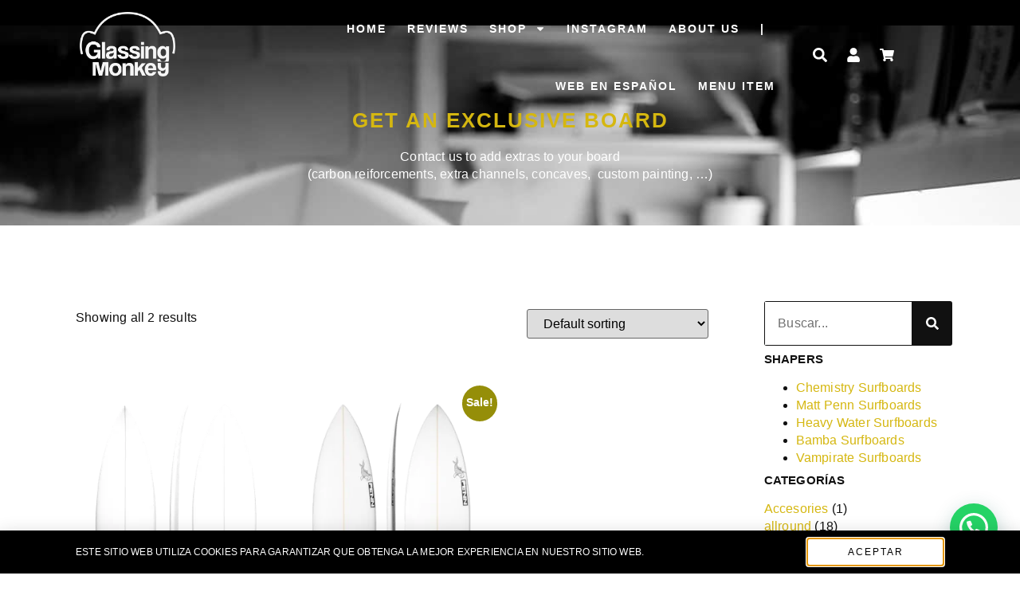

--- FILE ---
content_type: text/html; charset=UTF-8
request_url: https://test.glassingmonkey.com/volume/2480-l/
body_size: 41546
content:
<!doctype html><html lang="en-US"><head><meta charset="UTF-8"><meta name="viewport" content="width=device-width, initial-scale=1"><link rel="profile" href="https://gmpg.org/xfn/11"><meta name='robots' content='index, follow, max-image-preview:large, max-snippet:-1, max-video-preview:-1' /><style>img:is([sizes="auto" i],[sizes^="auto," i]){contain-intrinsic-size:3000px 1500px}</style> <script id="google_gtagjs-js-consent-mode-data-layer" src="[data-uri]" defer></script> <title>24,80 L volume surfboards | Surf Shop | Glassing Monkey Surf Factory</title><meta name="description" content="Surfboards Shop - 24,80 L volume surfboards | Buy surfboards, complements and accessories online at the best price in Glassing Monkey Surf Factory." /><link rel="canonical" href="https://test.glassingmonkey.com/volume/2480-l/" /><meta property="og:locale" content="en_US" /><meta property="og:type" content="article" /><meta property="og:title" content="24,80 L volume surfboards | Surf Shop | Glassing Monkey Surf Factory" /><meta property="og:description" content="Surfboards Shop - 24,80 L volume surfboards | Buy surfboards, complements and accessories online at the best price in Glassing Monkey Surf Factory." /><meta property="og:url" content="https://test.glassingmonkey.com/volume/2480-l/" /><meta property="og:site_name" content="Glassing Monkey" /><meta name="twitter:card" content="summary_large_image" /> <script type="application/ld+json" class="yoast-schema-graph">{"@context":"https://schema.org","@graph":[{"@type":"CollectionPage","@id":"https://test.glassingmonkey.com/volume/2480-l/","url":"https://test.glassingmonkey.com/volume/2480-l/","name":"24,80 L volume surfboards | Surf Shop | Glassing Monkey Surf Factory","isPartOf":{"@id":"https://test.glassingmonkey.com/#website"},"primaryImageOfPage":{"@id":"https://test.glassingmonkey.com/volume/2480-l/#primaryimage"},"image":{"@id":"https://test.glassingmonkey.com/volume/2480-l/#primaryimage"},"thumbnailUrl":"https://test.glassingmonkey.com/wp-content/uploads/2022/05/chemistry-surfboards-side-a.png","description":"Surfboards Shop - 24,80 L volume surfboards | Buy surfboards, complements and accessories online at the best price in Glassing Monkey Surf Factory.","breadcrumb":{"@id":"https://test.glassingmonkey.com/volume/2480-l/#breadcrumb"},"inLanguage":"en-US"},{"@type":"ImageObject","inLanguage":"en-US","@id":"https://test.glassingmonkey.com/volume/2480-l/#primaryimage","url":"https://test.glassingmonkey.com/wp-content/uploads/2022/05/chemistry-surfboards-side-a.png","contentUrl":"https://test.glassingmonkey.com/wp-content/uploads/2022/05/chemistry-surfboards-side-a.png","width":600,"height":750},{"@type":"BreadcrumbList","@id":"https://test.glassingmonkey.com/volume/2480-l/#breadcrumb","itemListElement":[{"@type":"ListItem","position":1,"name":"Home","item":"https://test.glassingmonkey.com/"},{"@type":"ListItem","position":2,"name":"24,80 L"}]},{"@type":"WebSite","@id":"https://test.glassingmonkey.com/#website","url":"https://test.glassingmonkey.com/","name":"Glassing Monkey","description":"Hacemos la tabla de tus sueños","publisher":{"@id":"https://test.glassingmonkey.com/#organization"},"potentialAction":[{"@type":"SearchAction","target":{"@type":"EntryPoint","urlTemplate":"https://test.glassingmonkey.com/?s={search_term_string}"},"query-input":{"@type":"PropertyValueSpecification","valueRequired":true,"valueName":"search_term_string"}}],"inLanguage":"en-US"},{"@type":"Organization","@id":"https://test.glassingmonkey.com/#organization","name":"Glassing Monkey","url":"https://test.glassingmonkey.com/","logo":{"@type":"ImageObject","inLanguage":"en-US","@id":"https://test.glassingmonkey.com/#/schema/logo/image/","url":"https://glassingmonkey.com/wp-content/uploads/2022/02/cropped-favicon.png","contentUrl":"https://glassingmonkey.com/wp-content/uploads/2022/02/cropped-favicon.png","width":512,"height":512,"caption":"Glassing Monkey"},"image":{"@id":"https://test.glassingmonkey.com/#/schema/logo/image/"},"sameAs":["https://facebook.com/glassingmonkey"]}]}</script> <link rel='dns-prefetch' href='//www.googletagmanager.com' /><link rel="alternate" type="application/rss+xml" title="Glassing Monkey &raquo; Feed" href="https://test.glassingmonkey.com/feed/" /><link rel="alternate" type="application/rss+xml" title="Glassing Monkey &raquo; Comments Feed" href="https://test.glassingmonkey.com/comments/feed/" /><link rel="alternate" type="application/rss+xml" title="Glassing Monkey &raquo; 24,80 L Volume Feed" href="https://test.glassingmonkey.com/volume/2480-l/feed/" /> <script>var __litespeed_var_0__="<esi:include src='/?lsesi=nonce&esi=eyJhY3Rpb24iOiJlbGVtZW50b3ItcHJvLWZyb250ZW5kIiwiX2xzX3NpbGVuY2UiOnRydWV9&_hash=324925efa7bece1e4d83987261d62f67' as-var='1' />",__litespeed_var_1__="<esi:include src='/?lsesi=nonce&esi=eyJhY3Rpb24iOiJlbGVtZW50b3ItY29udmVyc2lvbi1jZW50ZXItY2xpY2siLCJfbHNfc2lsZW5jZSI6dHJ1ZX0%3D&_hash=3935977486eda85ea759d68c1a0a4478' as-var='1' />";</script> <link data-optimized="1" rel='stylesheet' id='hello-elementor-theme-style-css' href='https://test.glassingmonkey.com/wp-content/litespeed/css/b8a66e9d794e56a4308fec929a3f6209.css?ver=a365f' media='all' /><link data-optimized="1" rel='stylesheet' id='elementor-frontend-css' href='https://test.glassingmonkey.com/wp-content/litespeed/css/9520c44d603921a17c30c73c409230e2.css?ver=0c521' media='all' /><link data-optimized="1" rel='stylesheet' id='eael-general-css' href='https://test.glassingmonkey.com/wp-content/litespeed/css/586f25a816227cc990e39b1992d63613.css?ver=f2d47' media='all' /><link data-optimized="1" rel='stylesheet' id='eael-1487-css' href='https://test.glassingmonkey.com/wp-content/litespeed/css/364e20626cde37cbc91da4b7b1c20c79.css?ver=fbede' media='all' /><link data-optimized="1" rel='stylesheet' id='wp-block-library-css' href='https://test.glassingmonkey.com/wp-content/litespeed/css/60b7c5a5ca92ad7b086ed6be413f09b2.css?ver=92605' media='all' /><style id='classic-theme-styles-inline-css'>/*! This file is auto-generated */
.wp-block-button__link{color:#fff;background-color:#32373c;border-radius:9999px;box-shadow:none;text-decoration:none;padding:calc(.667em + 2px) calc(1.333em + 2px);font-size:1.125em}.wp-block-file__button{background:#32373c;color:#fff;text-decoration:none}</style><style id='joinchat-button-style-inline-css'>.wp-block-joinchat-button{border:none!important;text-align:center}.wp-block-joinchat-button figure{display:table;margin:0 auto;padding:0}.wp-block-joinchat-button figcaption{font:normal normal 400 .6em/2em var(--wp--preset--font-family--system-font,sans-serif);margin:0;padding:0}.wp-block-joinchat-button .joinchat-button__qr{background-color:#fff;border:6px solid #25d366;border-radius:30px;box-sizing:content-box;display:block;height:200px;margin:auto;overflow:hidden;padding:10px;width:200px}.wp-block-joinchat-button .joinchat-button__qr canvas,.wp-block-joinchat-button .joinchat-button__qr img{display:block;margin:auto}.wp-block-joinchat-button .joinchat-button__link{align-items:center;background-color:#25d366;border:6px solid #25d366;border-radius:30px;display:inline-flex;flex-flow:row nowrap;justify-content:center;line-height:1.25em;margin:0 auto;text-decoration:none}.wp-block-joinchat-button .joinchat-button__link:before{background:#fff0 var(--joinchat-ico) no-repeat center;background-size:100%;content:"";display:block;height:1.5em;margin:-.75em .75em -.75em 0;width:1.5em}.wp-block-joinchat-button figure+.joinchat-button__link{margin-top:10px}@media (orientation:landscape)and (min-height:481px),(orientation:portrait)and (min-width:481px){.wp-block-joinchat-button.joinchat-button--qr-only figure+.joinchat-button__link{display:none}}@media (max-width:480px),(orientation:landscape)and (max-height:480px){.wp-block-joinchat-button figure{display:none}}</style><style id='global-styles-inline-css'>:root{--wp--preset--aspect-ratio--square:1;--wp--preset--aspect-ratio--4-3:4/3;--wp--preset--aspect-ratio--3-4:3/4;--wp--preset--aspect-ratio--3-2:3/2;--wp--preset--aspect-ratio--2-3:2/3;--wp--preset--aspect-ratio--16-9:16/9;--wp--preset--aspect-ratio--9-16:9/16;--wp--preset--color--black:#000000;--wp--preset--color--cyan-bluish-gray:#abb8c3;--wp--preset--color--white:#ffffff;--wp--preset--color--pale-pink:#f78da7;--wp--preset--color--vivid-red:#cf2e2e;--wp--preset--color--luminous-vivid-orange:#ff6900;--wp--preset--color--luminous-vivid-amber:#fcb900;--wp--preset--color--light-green-cyan:#7bdcb5;--wp--preset--color--vivid-green-cyan:#00d084;--wp--preset--color--pale-cyan-blue:#8ed1fc;--wp--preset--color--vivid-cyan-blue:#0693e3;--wp--preset--color--vivid-purple:#9b51e0;--wp--preset--gradient--vivid-cyan-blue-to-vivid-purple:linear-gradient(135deg,rgba(6,147,227,1) 0%,rgb(155,81,224) 100%);--wp--preset--gradient--light-green-cyan-to-vivid-green-cyan:linear-gradient(135deg,rgb(122,220,180) 0%,rgb(0,208,130) 100%);--wp--preset--gradient--luminous-vivid-amber-to-luminous-vivid-orange:linear-gradient(135deg,rgba(252,185,0,1) 0%,rgba(255,105,0,1) 100%);--wp--preset--gradient--luminous-vivid-orange-to-vivid-red:linear-gradient(135deg,rgba(255,105,0,1) 0%,rgb(207,46,46) 100%);--wp--preset--gradient--very-light-gray-to-cyan-bluish-gray:linear-gradient(135deg,rgb(238,238,238) 0%,rgb(169,184,195) 100%);--wp--preset--gradient--cool-to-warm-spectrum:linear-gradient(135deg,rgb(74,234,220) 0%,rgb(151,120,209) 20%,rgb(207,42,186) 40%,rgb(238,44,130) 60%,rgb(251,105,98) 80%,rgb(254,248,76) 100%);--wp--preset--gradient--blush-light-purple:linear-gradient(135deg,rgb(255,206,236) 0%,rgb(152,150,240) 100%);--wp--preset--gradient--blush-bordeaux:linear-gradient(135deg,rgb(254,205,165) 0%,rgb(254,45,45) 50%,rgb(107,0,62) 100%);--wp--preset--gradient--luminous-dusk:linear-gradient(135deg,rgb(255,203,112) 0%,rgb(199,81,192) 50%,rgb(65,88,208) 100%);--wp--preset--gradient--pale-ocean:linear-gradient(135deg,rgb(255,245,203) 0%,rgb(182,227,212) 50%,rgb(51,167,181) 100%);--wp--preset--gradient--electric-grass:linear-gradient(135deg,rgb(202,248,128) 0%,rgb(113,206,126) 100%);--wp--preset--gradient--midnight:linear-gradient(135deg,rgb(2,3,129) 0%,rgb(40,116,252) 100%);--wp--preset--font-size--small:13px;--wp--preset--font-size--medium:20px;--wp--preset--font-size--large:36px;--wp--preset--font-size--x-large:42px;--wp--preset--spacing--20:0.44rem;--wp--preset--spacing--30:0.67rem;--wp--preset--spacing--40:1rem;--wp--preset--spacing--50:1.5rem;--wp--preset--spacing--60:2.25rem;--wp--preset--spacing--70:3.38rem;--wp--preset--spacing--80:5.06rem;--wp--preset--shadow--natural:6px 6px 9px rgba(0, 0, 0, 0.2);--wp--preset--shadow--deep:12px 12px 50px rgba(0, 0, 0, 0.4);--wp--preset--shadow--sharp:6px 6px 0px rgba(0, 0, 0, 0.2);--wp--preset--shadow--outlined:6px 6px 0px -3px rgba(255, 255, 255, 1), 6px 6px rgba(0, 0, 0, 1);--wp--preset--shadow--crisp:6px 6px 0px rgba(0, 0, 0, 1)}:where(.is-layout-flex){gap:.5em}:where(.is-layout-grid){gap:.5em}body .is-layout-flex{display:flex}.is-layout-flex{flex-wrap:wrap;align-items:center}.is-layout-flex>:is(*,div){margin:0}body .is-layout-grid{display:grid}.is-layout-grid>:is(*,div){margin:0}:where(.wp-block-columns.is-layout-flex){gap:2em}:where(.wp-block-columns.is-layout-grid){gap:2em}:where(.wp-block-post-template.is-layout-flex){gap:1.25em}:where(.wp-block-post-template.is-layout-grid){gap:1.25em}.has-black-color{color:var(--wp--preset--color--black)!important}.has-cyan-bluish-gray-color{color:var(--wp--preset--color--cyan-bluish-gray)!important}.has-white-color{color:var(--wp--preset--color--white)!important}.has-pale-pink-color{color:var(--wp--preset--color--pale-pink)!important}.has-vivid-red-color{color:var(--wp--preset--color--vivid-red)!important}.has-luminous-vivid-orange-color{color:var(--wp--preset--color--luminous-vivid-orange)!important}.has-luminous-vivid-amber-color{color:var(--wp--preset--color--luminous-vivid-amber)!important}.has-light-green-cyan-color{color:var(--wp--preset--color--light-green-cyan)!important}.has-vivid-green-cyan-color{color:var(--wp--preset--color--vivid-green-cyan)!important}.has-pale-cyan-blue-color{color:var(--wp--preset--color--pale-cyan-blue)!important}.has-vivid-cyan-blue-color{color:var(--wp--preset--color--vivid-cyan-blue)!important}.has-vivid-purple-color{color:var(--wp--preset--color--vivid-purple)!important}.has-black-background-color{background-color:var(--wp--preset--color--black)!important}.has-cyan-bluish-gray-background-color{background-color:var(--wp--preset--color--cyan-bluish-gray)!important}.has-white-background-color{background-color:var(--wp--preset--color--white)!important}.has-pale-pink-background-color{background-color:var(--wp--preset--color--pale-pink)!important}.has-vivid-red-background-color{background-color:var(--wp--preset--color--vivid-red)!important}.has-luminous-vivid-orange-background-color{background-color:var(--wp--preset--color--luminous-vivid-orange)!important}.has-luminous-vivid-amber-background-color{background-color:var(--wp--preset--color--luminous-vivid-amber)!important}.has-light-green-cyan-background-color{background-color:var(--wp--preset--color--light-green-cyan)!important}.has-vivid-green-cyan-background-color{background-color:var(--wp--preset--color--vivid-green-cyan)!important}.has-pale-cyan-blue-background-color{background-color:var(--wp--preset--color--pale-cyan-blue)!important}.has-vivid-cyan-blue-background-color{background-color:var(--wp--preset--color--vivid-cyan-blue)!important}.has-vivid-purple-background-color{background-color:var(--wp--preset--color--vivid-purple)!important}.has-black-border-color{border-color:var(--wp--preset--color--black)!important}.has-cyan-bluish-gray-border-color{border-color:var(--wp--preset--color--cyan-bluish-gray)!important}.has-white-border-color{border-color:var(--wp--preset--color--white)!important}.has-pale-pink-border-color{border-color:var(--wp--preset--color--pale-pink)!important}.has-vivid-red-border-color{border-color:var(--wp--preset--color--vivid-red)!important}.has-luminous-vivid-orange-border-color{border-color:var(--wp--preset--color--luminous-vivid-orange)!important}.has-luminous-vivid-amber-border-color{border-color:var(--wp--preset--color--luminous-vivid-amber)!important}.has-light-green-cyan-border-color{border-color:var(--wp--preset--color--light-green-cyan)!important}.has-vivid-green-cyan-border-color{border-color:var(--wp--preset--color--vivid-green-cyan)!important}.has-pale-cyan-blue-border-color{border-color:var(--wp--preset--color--pale-cyan-blue)!important}.has-vivid-cyan-blue-border-color{border-color:var(--wp--preset--color--vivid-cyan-blue)!important}.has-vivid-purple-border-color{border-color:var(--wp--preset--color--vivid-purple)!important}.has-vivid-cyan-blue-to-vivid-purple-gradient-background{background:var(--wp--preset--gradient--vivid-cyan-blue-to-vivid-purple)!important}.has-light-green-cyan-to-vivid-green-cyan-gradient-background{background:var(--wp--preset--gradient--light-green-cyan-to-vivid-green-cyan)!important}.has-luminous-vivid-amber-to-luminous-vivid-orange-gradient-background{background:var(--wp--preset--gradient--luminous-vivid-amber-to-luminous-vivid-orange)!important}.has-luminous-vivid-orange-to-vivid-red-gradient-background{background:var(--wp--preset--gradient--luminous-vivid-orange-to-vivid-red)!important}.has-very-light-gray-to-cyan-bluish-gray-gradient-background{background:var(--wp--preset--gradient--very-light-gray-to-cyan-bluish-gray)!important}.has-cool-to-warm-spectrum-gradient-background{background:var(--wp--preset--gradient--cool-to-warm-spectrum)!important}.has-blush-light-purple-gradient-background{background:var(--wp--preset--gradient--blush-light-purple)!important}.has-blush-bordeaux-gradient-background{background:var(--wp--preset--gradient--blush-bordeaux)!important}.has-luminous-dusk-gradient-background{background:var(--wp--preset--gradient--luminous-dusk)!important}.has-pale-ocean-gradient-background{background:var(--wp--preset--gradient--pale-ocean)!important}.has-electric-grass-gradient-background{background:var(--wp--preset--gradient--electric-grass)!important}.has-midnight-gradient-background{background:var(--wp--preset--gradient--midnight)!important}.has-small-font-size{font-size:var(--wp--preset--font-size--small)!important}.has-medium-font-size{font-size:var(--wp--preset--font-size--medium)!important}.has-large-font-size{font-size:var(--wp--preset--font-size--large)!important}.has-x-large-font-size{font-size:var(--wp--preset--font-size--x-large)!important}:where(.wp-block-post-template.is-layout-flex){gap:1.25em}:where(.wp-block-post-template.is-layout-grid){gap:1.25em}:where(.wp-block-columns.is-layout-flex){gap:2em}:where(.wp-block-columns.is-layout-grid){gap:2em}:root :where(.wp-block-pullquote){font-size:1.5em;line-height:1.6}</style><link data-optimized="1" rel='stylesheet' id='wpml-blocks-css' href='https://test.glassingmonkey.com/wp-content/litespeed/css/be33add9cf801fe98234816cca7a727e.css?ver=50982' media='all' /><link data-optimized="1" rel='stylesheet' id='woocommerce-layout-css' href='https://test.glassingmonkey.com/wp-content/litespeed/css/b3dba56cddb1e26802f108fd38407436.css?ver=e7957' media='all' /><link data-optimized="1" rel='stylesheet' id='woocommerce-smallscreen-css' href='https://test.glassingmonkey.com/wp-content/litespeed/css/436eec463c8d97c67b3de07866c3c776.css?ver=6448e' media='only screen and (max-width: 768px)' /><link data-optimized="1" rel='stylesheet' id='woocommerce-general-css' href='https://test.glassingmonkey.com/wp-content/litespeed/css/930e45c51def0d268c740e538aecc664.css?ver=c077e' media='all' /><style id='woocommerce-inline-inline-css'>.woocommerce form .form-row .required{visibility:visible}</style><link data-optimized="1" rel='stylesheet' id='wpml-legacy-horizontal-list-0-css' href='https://test.glassingmonkey.com/wp-content/litespeed/css/79c316aa77572dfdd5692e2fedbf2d8c.css?ver=47846' media='all' /><link data-optimized="1" rel='stylesheet' id='brands-styles-css' href='https://test.glassingmonkey.com/wp-content/litespeed/css/3d64e6a68521ebd6bb0ef11d9051101c.css?ver=7b558' media='all' /><link data-optimized="1" rel='stylesheet' id='yith_wapo_front-css' href='https://test.glassingmonkey.com/wp-content/litespeed/css/4a49cc6745eacdcacf6cea4611c13f5c.css?ver=ed89a' media='all' /><link data-optimized="1" rel='stylesheet' id='yith_wapo_jquery-ui-css' href='https://test.glassingmonkey.com/wp-content/litespeed/css/c8350bb5aba8e7bd68018fcf15cb6cf1.css?ver=dd8d4' media='all' /><link data-optimized="1" rel='stylesheet' id='yith_wapo_jquery-ui-timepicker-css' href='https://test.glassingmonkey.com/wp-content/litespeed/css/c215a3bc35b7264285470fc8e547b0a7.css?ver=cebdf' media='all' /><link data-optimized="1" rel='stylesheet' id='dashicons-css' href='https://test.glassingmonkey.com/wp-content/litespeed/css/b8481e60174879d5c813e5b3b899b98d.css?ver=e7f02' media='all' /><style id='dashicons-inline-css'>[data-font="Dashicons"]:before{font-family:'Dashicons'!important;content:attr(data-icon)!important;speak:none!important;font-weight:normal!important;font-variant:normal!important;text-transform:none!important;line-height:1!important;font-style:normal!important;-webkit-font-smoothing:antialiased!important;-moz-osx-font-smoothing:grayscale!important}</style><link data-optimized="1" rel='stylesheet' id='yith-plugin-fw-icon-font-css' href='https://test.glassingmonkey.com/wp-content/litespeed/css/ee1ba9d3918b5603f7305b0063d84f0b.css?ver=e0ee2' media='all' /><link data-optimized="1" rel='stylesheet' id='wp-color-picker-css' href='https://test.glassingmonkey.com/wp-content/litespeed/css/f5f4e06b333f2d1682690d97b8e3196d.css?ver=ab3c5' media='all' /><link data-optimized="1" rel='stylesheet' id='hello-elementor-css' href='https://test.glassingmonkey.com/wp-content/litespeed/css/5f194c91758992e101b670e115f567e5.css?ver=3a1ec' media='all' /><link data-optimized="1" rel='stylesheet' id='hello-elementor-header-footer-css' href='https://test.glassingmonkey.com/wp-content/litespeed/css/d5f8cd8abf2c51031c48d372025e8239.css?ver=0d45a' media='all' /><link data-optimized="1" rel='stylesheet' id='elementor-post-89-css' href='https://test.glassingmonkey.com/wp-content/litespeed/css/e3cad51035251111aa84a8a4a8431553.css?ver=5d645' media='all' /><link data-optimized="1" rel='stylesheet' id='widget-image-css' href='https://test.glassingmonkey.com/wp-content/litespeed/css/8a746b61cda02c7997fbc9c1275a2c59.css?ver=1f058' media='all' /><link data-optimized="1" rel='stylesheet' id='widget-nav-menu-css' href='https://test.glassingmonkey.com/wp-content/litespeed/css/97770f9f473fb53f63798c5bbb776619.css?ver=cbd53' media='all' /><link data-optimized="1" rel='stylesheet' id='e-animation-fadeInDown-css' href='https://test.glassingmonkey.com/wp-content/litespeed/css/2016a1c59a0bb147870061a0e419d932.css?ver=3c288' media='all' /><link data-optimized="1" rel='stylesheet' id='widget-heading-css' href='https://test.glassingmonkey.com/wp-content/litespeed/css/a1a8740e8802d67897a9c6624cbc9b6f.css?ver=b7770' media='all' /><link data-optimized="1" rel='stylesheet' id='widget-spacer-css' href='https://test.glassingmonkey.com/wp-content/litespeed/css/8815892b7ae10f503c8237a16cf74a17.css?ver=a217d' media='all' /><link data-optimized="1" rel='stylesheet' id='widget-woocommerce-products-css' href='https://test.glassingmonkey.com/wp-content/litespeed/css/8ec4c9c3a1a1a4682b51a8ece4888cf0.css?ver=abebd' media='all' /><link data-optimized="1" rel='stylesheet' id='widget-woocommerce-products-archive-css' href='https://test.glassingmonkey.com/wp-content/litespeed/css/ca99ce9b8074ae3f1d75295fed062f35.css?ver=afe5e' media='all' /><link data-optimized="1" rel='stylesheet' id='widget-search-form-css' href='https://test.glassingmonkey.com/wp-content/litespeed/css/e97485be5446ae0c53805cb1227915db.css?ver=557bf' media='all' /><link data-optimized="1" rel='stylesheet' id='swiper-css' href='https://test.glassingmonkey.com/wp-content/litespeed/css/93b95cef95f36a13516faf9c5f8a5365.css?ver=b6e0c' media='all' /><link data-optimized="1" rel='stylesheet' id='e-swiper-css' href='https://test.glassingmonkey.com/wp-content/litespeed/css/6bdf44f25e028a4b4152f19bab1093b2.css?ver=4d864' media='all' /><link data-optimized="1" rel='stylesheet' id='e-animation-float-css' href='https://test.glassingmonkey.com/wp-content/litespeed/css/57b59c3de13847ddc632101c70d9fb0a.css?ver=030dd' media='all' /><link data-optimized="1" rel='stylesheet' id='e-animation-fadeInUp-css' href='https://test.glassingmonkey.com/wp-content/litespeed/css/8cdd7e084a074e6e34dcee823321c7d8.css?ver=11748' media='all' /><link data-optimized="1" rel='stylesheet' id='e-animation-zoomIn-css' href='https://test.glassingmonkey.com/wp-content/litespeed/css/94123ab98759c16a176c9b78686ba607.css?ver=249e9' media='all' /><link data-optimized="1" rel='stylesheet' id='e-animation-grow-css' href='https://test.glassingmonkey.com/wp-content/litespeed/css/5ff975d78a1f7594bab74a90b0f318f4.css?ver=0e50d' media='all' /><link data-optimized="1" rel='stylesheet' id='widget-divider-css' href='https://test.glassingmonkey.com/wp-content/litespeed/css/2a26309b6caa9d61e5cd60e734dfc250.css?ver=d0b29' media='all' /><link data-optimized="1" rel='stylesheet' id='e-animation-sink-css' href='https://test.glassingmonkey.com/wp-content/litespeed/css/252cef4d5372b16a3be736472681d1a8.css?ver=d3db4' media='all' /><link data-optimized="1" rel='stylesheet' id='e-animation-fadeInRight-css' href='https://test.glassingmonkey.com/wp-content/litespeed/css/996ef778adc614dc7248c7a34e732f54.css?ver=59829' media='all' /><link data-optimized="1" rel='stylesheet' id='widget-form-css' href='https://test.glassingmonkey.com/wp-content/litespeed/css/f25635490feba62d4cf4e4f4ab7bcb9c.css?ver=2149f' media='all' /><link data-optimized="1" rel='stylesheet' id='e-animation-fadeIn-css' href='https://test.glassingmonkey.com/wp-content/litespeed/css/195a2613480e83da276bbbe793c4a20e.css?ver=ec6cf' media='all' /><link data-optimized="1" rel='stylesheet' id='e-popup-css' href='https://test.glassingmonkey.com/wp-content/litespeed/css/b3176452d017014e9f23d4d48077b7de.css?ver=2687a' media='all' /><link data-optimized="1" rel='stylesheet' id='font-awesome-5-all-css' href='https://test.glassingmonkey.com/wp-content/litespeed/css/75749436c6b971c86ac2013cde57ad98.css?ver=6ab14' media='all' /><link data-optimized="1" rel='stylesheet' id='font-awesome-4-shim-css' href='https://test.glassingmonkey.com/wp-content/litespeed/css/d799eb4e7987af567dc9164b9af7e8ed.css?ver=15d1f' media='all' /><link data-optimized="1" rel='stylesheet' id='elementor-post-1487-css' href='https://test.glassingmonkey.com/wp-content/litespeed/css/ceb2c16eec73a02835b20e51ed85c7d0.css?ver=12f47' media='all' /><link data-optimized="1" rel='stylesheet' id='elementor-post-139-css' href='https://test.glassingmonkey.com/wp-content/litespeed/css/414c8a061a31ee7f94850a6c8f775829.css?ver=c3ad8' media='all' /><link data-optimized="1" rel='stylesheet' id='elementor-post-1601-css' href='https://test.glassingmonkey.com/wp-content/litespeed/css/b28732ce11e4232119e90c0d48d70f3c.css?ver=081e6' media='all' /><link data-optimized="1" rel='stylesheet' id='elementor-post-7334-css' href='https://test.glassingmonkey.com/wp-content/litespeed/css/0ada35a03bedef241802b8ab0bd7efc4.css?ver=fe763' media='all' /><link data-optimized="1" rel='stylesheet' id='elementor-post-1267-css' href='https://test.glassingmonkey.com/wp-content/litespeed/css/f13b9f5c1c1a938881797d519af0cfcf.css?ver=f38f7' media='all' /><link data-optimized="1" rel='stylesheet' id='joinchat-css' href='https://test.glassingmonkey.com/wp-content/litespeed/css/bce0cf77b8079cba311968d8c87f9840.css?ver=94c3b' media='all' /><link data-optimized="1" rel='stylesheet' id='elementor-gf-local-rubik-css' href='https://test.glassingmonkey.com/wp-content/litespeed/css/a313bea1f573bf6d70233288e7a2dfb9.css?ver=2dfb9' media='all' /><link data-optimized="1" rel='stylesheet' id='elementor-gf-local-montserrat-css' href='https://test.glassingmonkey.com/wp-content/litespeed/css/f0e8287ce9709283d56d17e87e47e6aa.css?ver=7e6aa' media='all' /> <script type="text/template" id="tmpl-variation-template"><div class="woocommerce-variation-description">{{{ data.variation.variation_description }}}</div>
	<div class="woocommerce-variation-price">{{{ data.variation.price_html }}}</div>
	<div class="woocommerce-variation-availability">{{{ data.variation.availability_html }}}</div></script> <script type="text/template" id="tmpl-unavailable-variation-template"><p role="alert">Sorry, this product is unavailable. Please choose a different combination.</p></script> <script id="woocommerce-google-analytics-integration-gtag-js-after" src="[data-uri]" defer></script> <script src="https://test.glassingmonkey.com/wp-includes/js/jquery/jquery.min.js?ver=3.7.1" id="jquery-core-js"></script> <script data-optimized="1" src="https://test.glassingmonkey.com/wp-content/litespeed/js/6495a85121937544ef26cd37a8982c18.js?ver=61339" id="jquery-migrate-js" defer data-deferred="1"></script> <script id="wpml-cookie-js-extra" src="[data-uri]" defer></script> <script data-optimized="1" src="https://test.glassingmonkey.com/wp-content/litespeed/js/173ccd6729518b5b95712fb51ae0c63d.js?ver=4bd89" id="wpml-cookie-js" defer data-wp-strategy="defer"></script> <script data-optimized="1" src="https://test.glassingmonkey.com/wp-content/litespeed/js/163b2aeea8ad00b169609075d76103b3.js?ver=b989f" id="wp-hooks-js" defer data-deferred="1"></script> <script data-optimized="1" src="https://test.glassingmonkey.com/wp-content/litespeed/js/c5879994aae8fe8fc79a32f45cc4984c.js?ver=44061" id="wp-i18n-js" defer data-deferred="1"></script> <script id="wp-i18n-js-after" src="[data-uri]" defer></script> <script data-optimized="1" src="https://test.glassingmonkey.com/wp-content/litespeed/js/4d166313f4cf030060c5481df8880cc2.js?ver=c69b0" id="jquery-blockui-js" data-wp-strategy="defer"></script> <script id="wc-add-to-cart-js-extra" src="[data-uri]" defer></script> <script data-optimized="1" src="https://test.glassingmonkey.com/wp-content/litespeed/js/519d565d48bbf047dc12069c882f3d95.js?ver=4ab03" id="wc-add-to-cart-js" defer data-wp-strategy="defer"></script> <script data-optimized="1" src="https://test.glassingmonkey.com/wp-content/litespeed/js/1a7679614fc41732f7fbdfe6824c057d.js?ver=506ec" id="js-cookie-js" defer data-wp-strategy="defer"></script> <script id="woocommerce-js-extra" src="[data-uri]" defer></script> <script data-optimized="1" src="https://test.glassingmonkey.com/wp-content/litespeed/js/6ca39ec31f2ea024a172a040a72c451c.js?ver=c73d9" id="woocommerce-js" defer data-wp-strategy="defer"></script> <script id="WCPAY_ASSETS-js-extra" src="[data-uri]" defer></script> <script data-optimized="1" src="https://test.glassingmonkey.com/wp-content/litespeed/js/1503da18c0b3f33cc2edb55154b9af57.js?ver=3a310" id="jquery-ui-core-js" defer data-deferred="1"></script> <script data-optimized="1" src="https://test.glassingmonkey.com/wp-content/litespeed/js/e49db5d036029b076282fd119398f794.js?ver=b1a81" id="jquery-ui-mouse-js" defer data-deferred="1"></script> <script data-optimized="1" src="https://test.glassingmonkey.com/wp-content/litespeed/js/44208bdcfe4decfa49b151125fe068d7.js?ver=893a2" id="jquery-ui-draggable-js" defer data-deferred="1"></script> <script data-optimized="1" src="https://test.glassingmonkey.com/wp-content/litespeed/js/dba29ca042fdc160e87622938dd8e2b0.js?ver=77b90" id="jquery-ui-slider-js" defer data-deferred="1"></script> <script data-optimized="1" src="https://test.glassingmonkey.com/wp-content/litespeed/js/bd74c13d29564b43df9b298c2ddaa28e.js?ver=ce356" id="jquery-touch-punch-js" defer data-deferred="1"></script> <script data-optimized="1" src="https://test.glassingmonkey.com/wp-content/litespeed/js/649567ed7faf27635693995c06a7a582.js?ver=ef014" id="iris-js" defer data-deferred="1"></script> <script data-optimized="1" src="https://test.glassingmonkey.com/wp-content/litespeed/js/51b3ddd188004d387bda179dc69f81fb.js?ver=74cc0" id="wp-color-picker-js" defer data-deferred="1"></script> <script data-optimized="1" src="https://test.glassingmonkey.com/wp-content/litespeed/js/5948770d237aac1ac43ca94a085cd502.js?ver=6373a" id="underscore-js" defer data-deferred="1"></script> <script id="wp-util-js-extra" src="[data-uri]" defer></script> <script data-optimized="1" src="https://test.glassingmonkey.com/wp-content/litespeed/js/4b2cec52c067109817e6aa3596098145.js?ver=b09d2" id="wp-util-js" defer data-deferred="1"></script> <script data-optimized="1" src="https://test.glassingmonkey.com/wp-content/litespeed/js/703168078093d2d2e196b45013023823.js?ver=332ad" id="font-awesome-4-shim-js" defer data-deferred="1"></script>  <script src="https://www.googletagmanager.com/gtag/js?id=G-2DCXK9V1ZZ" id="google_gtagjs-js" defer data-deferred="1"></script> <script id="google_gtagjs-js-after" src="[data-uri]" defer></script> <link rel="https://api.w.org/" href="https://test.glassingmonkey.com/wp-json/" /><link rel="EditURI" type="application/rsd+xml" title="RSD" href="https://test.glassingmonkey.com/xmlrpc.php?rsd" /><meta name="generator" content="WordPress 6.8.3" /><meta name="generator" content="WooCommerce 9.8.6" /><meta name="generator" content="WPML ver:4.6.10 stt:1,2;" /><meta name="generator" content="Site Kit by Google 1.151.0" />	<noscript><style>.woocommerce-product-gallery{ opacity: 1 !important; }</style></noscript><meta name="generator" content="Elementor 3.28.4; features: e_font_icon_svg, additional_custom_breakpoints, e_local_google_fonts; settings: css_print_method-external, google_font-enabled, font_display-auto"> <script src="[data-uri]" defer></script> <style>.e-con.e-parent:nth-of-type(n+4):not(.e-lazyloaded):not(.e-no-lazyload),.e-con.e-parent:nth-of-type(n+4):not(.e-lazyloaded):not(.e-no-lazyload) *{background-image:none!important}@media screen and (max-height:1024px){.e-con.e-parent:nth-of-type(n+3):not(.e-lazyloaded):not(.e-no-lazyload),.e-con.e-parent:nth-of-type(n+3):not(.e-lazyloaded):not(.e-no-lazyload) *{background-image:none!important}}@media screen and (max-height:640px){.e-con.e-parent:nth-of-type(n+2):not(.e-lazyloaded):not(.e-no-lazyload),.e-con.e-parent:nth-of-type(n+2):not(.e-lazyloaded):not(.e-no-lazyload) *{background-image:none!important}}</style> <script>( function( w, d, s, l, i ) {
				w[l] = w[l] || [];
				w[l].push( {'gtm.start': new Date().getTime(), event: 'gtm.js'} );
				var f = d.getElementsByTagName( s )[0],
					j = d.createElement( s ), dl = l != 'dataLayer' ? '&l=' + l : '';
				j.async = true;
				j.src = 'https://www.googletagmanager.com/gtm.js?id=' + i + dl;
				f.parentNode.insertBefore( j, f );
			} )( window, document, 'script', 'dataLayer', 'GTM-MDGQ7V4X' );</script> <link rel="icon" href="https://test.glassingmonkey.com/wp-content/uploads/2022/02/favicon-100x100.png" sizes="32x32" /><link rel="icon" href="https://test.glassingmonkey.com/wp-content/uploads/2022/02/favicon.png" sizes="192x192" /><link rel="apple-touch-icon" href="https://test.glassingmonkey.com/wp-content/uploads/2022/02/favicon.png" /><meta name="msapplication-TileImage" content="https://test.glassingmonkey.com/wp-content/uploads/2022/02/favicon.png" /><style id="wp-custom-css">.envato-block__preview{overflow:visible}.envato-kit-69-slide-btn .elementor-button,.envato-kit-69-cta-btn .elementor-button,.envato-kit-69-flip-btn .elementor-button{border-left:0px!important;border-bottom:0px!important;border-right:0px!important;padding:15px 0 0!important}.envato-kit-69-slide-btn .elementor-slide-button:hover,.envato-kit-69-cta-btn .elementor-button:hover,.envato-kit-69-flip-btn .elementor-button:hover{margin-bottom:20px}.envato-kit-69-menu .elementor-nav-menu--main a:hover{margin-top:-7px;padding-top:4px;border-bottom:1px solid #FFF}.envato-kit-69-menu .elementor-nav-menu--dropdown{width:100%!important}.envato-block__preview{overflow:visible}.elementor-headline-animation-type-drop-in .elementor-headline-dynamic-wrapper{text-align:center}.envato-kit-141-top-0 h1,.envato-kit-141-top-0 h2,.envato-kit-141-top-0 h3,.envato-kit-141-top-0 h4,.envato-kit-141-top-0 h5,.envato-kit-141-top-0 h6,.envato-kit-141-top-0 p{margin-top:0}.envato-kit-141-newsletter-inline .elementor-field-textual.elementor-size-md{padding-left:1.5rem;padding-right:1.5rem}.envato-kit-141-bottom-0 p{margin-bottom:0}.envato-kit-141-bottom-8 .elementor-price-list .elementor-price-list-item .elementor-price-list-header{margin-bottom:.5rem}.envato-kit-141.elementor-widget-testimonial-carousel.elementor-pagination-type-bullets .swiper-container{padding-bottom:52px}.envato-kit-141-display-inline{display:inline-block}.envato-kit-141 .elementor-slick-slider ul.slick-dots{bottom:-40px}</style></head><body class="archive tax-pa_volume term-2480-l term-940 wp-custom-logo wp-theme-hello-elementor theme-hello-elementor woocommerce woocommerce-page woocommerce-no-js elementor-page-1601 elementor-default elementor-template-full-width elementor-kit-89">
<noscript>
<iframe data-lazyloaded="1" src="about:blank" data-src="https://www.googletagmanager.com/ns.html?id=GTM-MDGQ7V4X" height="0" width="0" style="display:none;visibility:hidden"></iframe>
</noscript>
<a class="skip-link screen-reader-text" href="#content">Skip to content</a><div data-elementor-type="header" data-elementor-id="1487" class="elementor elementor-1487 elementor-location-header" data-elementor-post-type="elementor_library"><div data-particle_enable="false" data-particle-mobile-disabled="false" class="elementor-element elementor-element-46ac7e7 e-flex e-con-boxed e-con e-parent" data-id="46ac7e7" data-element_type="container"><div class="e-con-inner"><div data-particle_enable="false" data-particle-mobile-disabled="false" class="elementor-element elementor-element-3dee6d5 e-con-full e-flex e-con e-child" data-id="3dee6d5" data-element_type="container"><div class="elementor-element elementor-element-9e00594 elementor-widget__width-initial elementor-widget-mobile__width-initial elementor-widget-tablet__width-initial elementor-widget elementor-widget-image" data-id="9e00594" data-element_type="widget" data-widget_type="image.default"><div class="elementor-widget-container">
<a href="https://glassingmonkey.com/">
<img fetchpriority="high" width="786" height="530" src="https://test.glassingmonkey.com/wp-content/uploads/2022/02/Glassing-monkey-surf-factory-surf-shop.png.webp" class="attachment-large size-large wp-image-7024" alt="" srcset="https://test.glassingmonkey.com/wp-content/uploads/2022/02/Glassing-monkey-surf-factory-surf-shop.png.webp 786w, https://test.glassingmonkey.com/wp-content/uploads/2022/02/Glassing-monkey-surf-factory-surf-shop-300x202.png.webp 300w, https://test.glassingmonkey.com/wp-content/uploads/2022/02/Glassing-monkey-surf-factory-surf-shop-768x518.png.webp 768w, https://test.glassingmonkey.com/wp-content/uploads/2022/02/Glassing-monkey-surf-factory-surf-shop-600x405.png.webp 600w" sizes="(max-width: 786px) 100vw, 786px" />								</a></div></div></div><div data-particle_enable="false" data-particle-mobile-disabled="false" class="elementor-element elementor-element-155218d e-con-full e-flex e-con e-child" data-id="155218d" data-element_type="container"><div class="elementor-element elementor-element-a6afb48 elementor-nav-menu__align-end elementor-widget__width-initial elementor-widget-mobile__width-initial elementor-hidden-mobile elementor-nav-menu--dropdown-none elementor-hidden-tablet elementor-widget elementor-widget-nav-menu" data-id="a6afb48" data-element_type="widget" data-settings="{&quot;layout&quot;:&quot;horizontal&quot;,&quot;submenu_icon&quot;:{&quot;value&quot;:&quot;&lt;svg class=\&quot;e-font-icon-svg e-fas-caret-down\&quot; viewBox=\&quot;0 0 320 512\&quot; xmlns=\&quot;http:\/\/www.w3.org\/2000\/svg\&quot;&gt;&lt;path d=\&quot;M31.3 192h257.3c17.8 0 26.7 21.5 14.1 34.1L174.1 354.8c-7.8 7.8-20.5 7.8-28.3 0L17.2 226.1C4.6 213.5 13.5 192 31.3 192z\&quot;&gt;&lt;\/path&gt;&lt;\/svg&gt;&quot;,&quot;library&quot;:&quot;fa-solid&quot;}}" data-widget_type="nav-menu.default"><div class="elementor-widget-container"><nav aria-label="Menu" class="elementor-nav-menu--main elementor-nav-menu__container elementor-nav-menu--layout-horizontal e--pointer-none"><ul id="menu-1-a6afb48" class="elementor-nav-menu"><li class="menu-item menu-item-type-post_type menu-item-object-page menu-item-10760"><a href="https://test.glassingmonkey.com/index/" class="elementor-item">Home</a></li><li class="menu-item menu-item-type-custom menu-item-object-custom menu-item-15444"><a href="/es/resenas/" class="elementor-item">Reviews</a></li><li class="menu-item menu-item-type-custom menu-item-object-custom menu-item-has-children menu-item-9915"><a href="/shop/" class="elementor-item">Shop</a><ul class="sub-menu elementor-nav-menu--dropdown"><li class="menu-item menu-item-type-post_type menu-item-object-page menu-item-10778"><a href="https://test.glassingmonkey.com/custom-surfboard/" class="elementor-sub-item">Custom Surfboard</a></li><li class="menu-item menu-item-type-custom menu-item-object-custom menu-item-has-children menu-item-9917"><a href="#" class="elementor-sub-item elementor-item-anchor">Surfboards Categories</a><ul class="sub-menu elementor-nav-menu--dropdown"><li class="menu-item menu-item-type-taxonomy menu-item-object-product_cat menu-item-9918"><a href="https://test.glassingmonkey.com/category/big-waves/" class="elementor-sub-item">Big Waves</a></li><li class="menu-item menu-item-type-taxonomy menu-item-object-product_cat menu-item-9919"><a href="https://test.glassingmonkey.com/category/funboards/" class="elementor-sub-item">Funboards</a></li><li class="menu-item menu-item-type-taxonomy menu-item-object-product_cat menu-item-9920"><a href="https://test.glassingmonkey.com/category/high-performance/" class="elementor-sub-item">High Performance</a></li><li class="menu-item menu-item-type-taxonomy menu-item-object-product_cat menu-item-9921"><a href="https://test.glassingmonkey.com/category/longboards/" class="elementor-sub-item">Longboards</a></li><li class="menu-item menu-item-type-taxonomy menu-item-object-product_cat menu-item-9922"><a href="https://test.glassingmonkey.com/category/small-waves/" class="elementor-sub-item">Small Waves</a></li><li class="menu-item menu-item-type-taxonomy menu-item-object-product_cat menu-item-9923"><a href="https://test.glassingmonkey.com/category/specials/" class="elementor-sub-item">Specials</a></li><li class="menu-item menu-item-type-taxonomy menu-item-object-product_cat menu-item-9925"><a href="https://test.glassingmonkey.com/category/twin-fin/" class="elementor-sub-item">Twin Fin</a></li></ul></li><li class="menu-item menu-item-type-custom menu-item-object-custom menu-item-has-children menu-item-8236"><a href="#" class="elementor-sub-item elementor-item-anchor">Surfboard Brands</a><ul class="sub-menu elementor-nav-menu--dropdown"><li class="menu-item menu-item-type-taxonomy menu-item-object-product_brand menu-item-8240"><a href="https://test.glassingmonkey.com/brand/heavy-water-surfboards/" class="elementor-sub-item">Heavy Water Surfboards</a></li><li class="menu-item menu-item-type-taxonomy menu-item-object-product_brand menu-item-8241"><a href="https://test.glassingmonkey.com/brand/bamba-surfboards/" class="elementor-sub-item">Bamba Surfboards</a></li><li class="menu-item menu-item-type-taxonomy menu-item-object-product_brand menu-item-8239"><a href="https://test.glassingmonkey.com/brand/matt-penn-surfboards/" class="elementor-sub-item">Matt Penn Surfboards</a></li><li class="menu-item menu-item-type-taxonomy menu-item-object-product_brand menu-item-8237"><a href="https://test.glassingmonkey.com/brand/chemistry-surfboards/" class="elementor-sub-item">Chemistry Surfboards</a></li><li class="menu-item menu-item-type-taxonomy menu-item-object-product_brand menu-item-8242"><a href="https://test.glassingmonkey.com/brand/vampirate-surfboards/" class="elementor-sub-item">Vampirate Surfboards</a></li><li class="menu-item menu-item-type-custom menu-item-object-custom menu-item-16388"><a href="https://glassingmonkey.com/brand/seasons-surfboards/" class="elementor-sub-item">Sea&#038;Sons Surfboards</a></li></ul></li></ul></li><li class="menu-item menu-item-type-custom menu-item-object-custom menu-item-15445"><a target="_blank" href="https://www.instagram.com/glassingmonkey" class="elementor-item">Instagram</a></li><li class="menu-item menu-item-type-post_type menu-item-object-page menu-item-9996"><a href="https://test.glassingmonkey.com/glassing-monkey-factory-surfshop-surfboards/" class="elementor-item">About Us</a></li><li class="menu-item menu-item-type-custom menu-item-object-custom menu-item-15428"><a href="#" class="elementor-item elementor-item-anchor">|</a></li><li class="menu-item menu-item-type-custom menu-item-object-custom menu-item-13621"><a href="/es/" class="elementor-item">Web en Español</a></li><li class="menu-item menu-item-type-custom menu-item-object-custom menu-item-16668"><a href="http://https//glassingmonkey.com/brand/emery-surfboards/" class="elementor-item">Menu Item</a></li></ul></nav><nav class="elementor-nav-menu--dropdown elementor-nav-menu__container" aria-hidden="true"><ul id="menu-2-a6afb48" class="elementor-nav-menu"><li class="menu-item menu-item-type-post_type menu-item-object-page menu-item-10760"><a href="https://test.glassingmonkey.com/index/" class="elementor-item" tabindex="-1">Home</a></li><li class="menu-item menu-item-type-custom menu-item-object-custom menu-item-15444"><a href="/es/resenas/" class="elementor-item" tabindex="-1">Reviews</a></li><li class="menu-item menu-item-type-custom menu-item-object-custom menu-item-has-children menu-item-9915"><a href="/shop/" class="elementor-item" tabindex="-1">Shop</a><ul class="sub-menu elementor-nav-menu--dropdown"><li class="menu-item menu-item-type-post_type menu-item-object-page menu-item-10778"><a href="https://test.glassingmonkey.com/custom-surfboard/" class="elementor-sub-item" tabindex="-1">Custom Surfboard</a></li><li class="menu-item menu-item-type-custom menu-item-object-custom menu-item-has-children menu-item-9917"><a href="#" class="elementor-sub-item elementor-item-anchor" tabindex="-1">Surfboards Categories</a><ul class="sub-menu elementor-nav-menu--dropdown"><li class="menu-item menu-item-type-taxonomy menu-item-object-product_cat menu-item-9918"><a href="https://test.glassingmonkey.com/category/big-waves/" class="elementor-sub-item" tabindex="-1">Big Waves</a></li><li class="menu-item menu-item-type-taxonomy menu-item-object-product_cat menu-item-9919"><a href="https://test.glassingmonkey.com/category/funboards/" class="elementor-sub-item" tabindex="-1">Funboards</a></li><li class="menu-item menu-item-type-taxonomy menu-item-object-product_cat menu-item-9920"><a href="https://test.glassingmonkey.com/category/high-performance/" class="elementor-sub-item" tabindex="-1">High Performance</a></li><li class="menu-item menu-item-type-taxonomy menu-item-object-product_cat menu-item-9921"><a href="https://test.glassingmonkey.com/category/longboards/" class="elementor-sub-item" tabindex="-1">Longboards</a></li><li class="menu-item menu-item-type-taxonomy menu-item-object-product_cat menu-item-9922"><a href="https://test.glassingmonkey.com/category/small-waves/" class="elementor-sub-item" tabindex="-1">Small Waves</a></li><li class="menu-item menu-item-type-taxonomy menu-item-object-product_cat menu-item-9923"><a href="https://test.glassingmonkey.com/category/specials/" class="elementor-sub-item" tabindex="-1">Specials</a></li><li class="menu-item menu-item-type-taxonomy menu-item-object-product_cat menu-item-9925"><a href="https://test.glassingmonkey.com/category/twin-fin/" class="elementor-sub-item" tabindex="-1">Twin Fin</a></li></ul></li><li class="menu-item menu-item-type-custom menu-item-object-custom menu-item-has-children menu-item-8236"><a href="#" class="elementor-sub-item elementor-item-anchor" tabindex="-1">Surfboard Brands</a><ul class="sub-menu elementor-nav-menu--dropdown"><li class="menu-item menu-item-type-taxonomy menu-item-object-product_brand menu-item-8240"><a href="https://test.glassingmonkey.com/brand/heavy-water-surfboards/" class="elementor-sub-item" tabindex="-1">Heavy Water Surfboards</a></li><li class="menu-item menu-item-type-taxonomy menu-item-object-product_brand menu-item-8241"><a href="https://test.glassingmonkey.com/brand/bamba-surfboards/" class="elementor-sub-item" tabindex="-1">Bamba Surfboards</a></li><li class="menu-item menu-item-type-taxonomy menu-item-object-product_brand menu-item-8239"><a href="https://test.glassingmonkey.com/brand/matt-penn-surfboards/" class="elementor-sub-item" tabindex="-1">Matt Penn Surfboards</a></li><li class="menu-item menu-item-type-taxonomy menu-item-object-product_brand menu-item-8237"><a href="https://test.glassingmonkey.com/brand/chemistry-surfboards/" class="elementor-sub-item" tabindex="-1">Chemistry Surfboards</a></li><li class="menu-item menu-item-type-taxonomy menu-item-object-product_brand menu-item-8242"><a href="https://test.glassingmonkey.com/brand/vampirate-surfboards/" class="elementor-sub-item" tabindex="-1">Vampirate Surfboards</a></li><li class="menu-item menu-item-type-custom menu-item-object-custom menu-item-16388"><a href="https://glassingmonkey.com/brand/seasons-surfboards/" class="elementor-sub-item" tabindex="-1">Sea&#038;Sons Surfboards</a></li></ul></li></ul></li><li class="menu-item menu-item-type-custom menu-item-object-custom menu-item-15445"><a target="_blank" href="https://www.instagram.com/glassingmonkey" class="elementor-item" tabindex="-1">Instagram</a></li><li class="menu-item menu-item-type-post_type menu-item-object-page menu-item-9996"><a href="https://test.glassingmonkey.com/glassing-monkey-factory-surfshop-surfboards/" class="elementor-item" tabindex="-1">About Us</a></li><li class="menu-item menu-item-type-custom menu-item-object-custom menu-item-15428"><a href="#" class="elementor-item elementor-item-anchor" tabindex="-1">|</a></li><li class="menu-item menu-item-type-custom menu-item-object-custom menu-item-13621"><a href="/es/" class="elementor-item" tabindex="-1">Web en Español</a></li><li class="menu-item menu-item-type-custom menu-item-object-custom menu-item-16668"><a href="http://https//glassingmonkey.com/brand/emery-surfboards/" class="elementor-item" tabindex="-1">Menu Item</a></li></ul></nav></div></div><div class="elementor-element elementor-element-aad7231 elementor-widget__width-auto elementor-widget-tablet__width-auto elementor-widget elementor-widget-eael-offcanvas" data-id="aad7231" data-element_type="widget" data-settings="{&quot;direction&quot;:&quot;right&quot;,&quot;content_transition&quot;:&quot;slide&quot;}" data-widget_type="eael-offcanvas.default"><div class="elementor-widget-container"><div class="eael-offcanvas-content-wrap" data-settings="{&quot;content_id&quot;:&quot;aad7231&quot;,&quot;direction&quot;:&quot;right&quot;,&quot;transition&quot;:&quot;slide&quot;,&quot;esc_close&quot;:&quot;yes&quot;,&quot;body_click_close&quot;:&quot;yes&quot;,&quot;open_offcanvas&quot;:&quot;no&quot;}"><div class="eael-offcanvas-toggle-wrap"><div class="eael-offcanvas-toggle eael-offcanvas-toogle-aad7231 elementor-button elementor-size-md">
<svg aria-hidden="true" class="eael-offcanvas-toggle-icon e-font-icon-svg e-fas-search" viewBox="0 0 512 512" xmlns="http://www.w3.org/2000/svg"><path d="M505 442.7L405.3 343c-4.5-4.5-10.6-7-17-7H372c27.6-35.3 44-79.7 44-128C416 93.1 322.9 0 208 0S0 93.1 0 208s93.1 208 208 208c48.3 0 92.7-16.4 128-44v16.3c0 6.4 2.5 12.5 7 17l99.7 99.7c9.4 9.4 24.6 9.4 33.9 0l28.3-28.3c9.4-9.4 9.4-24.6.1-34zM208 336c-70.7 0-128-57.2-128-128 0-70.7 57.2-128 128-128 70.7 0 128 57.2 128 128 0 70.7-57.2 128-128 128z"></path></svg>                    <span class="eael-toggle-text">
</span></div></div><div class="eael-offcanvas-content eael-offcanvas-content-aad7231 eael-offcanvas-slide elementor-element-aad7231 eael-offcanvas-content-right"><div class="eael-offcanvas-header"><div class="eael-offcanvas-title"><h3>Search</h3></div><div class="eael-offcanvas-close eael-offcanvas-close-aad7231" role="button">
<svg aria-hidden="true" class="e-font-icon-svg e-fas-times" viewBox="0 0 352 512" xmlns="http://www.w3.org/2000/svg"><path d="M242.72 256l100.07-100.07c12.28-12.28 12.28-32.19 0-44.48l-22.24-22.24c-12.28-12.28-32.19-12.28-44.48 0L176 189.28 75.93 89.21c-12.28-12.28-32.19-12.28-44.48 0L9.21 111.45c-12.28 12.28-12.28 32.19 0 44.48L109.28 256 9.21 356.07c-12.28 12.28-12.28 32.19 0 44.48l22.24 22.24c12.28 12.28 32.2 12.28 44.48 0L176 322.72l100.07 100.07c12.28 12.28 32.2 12.28 44.48 0l22.24-22.24c12.28-12.28 12.28-32.19 0-44.48L242.72 256z"></path></svg></div></div><div class="eael-offcanvas-body"><div data-elementor-type="page" data-elementor-id="2070" class="elementor elementor-2070" data-elementor-post-type="elementor_library"><div data-particle_enable="false" data-particle-mobile-disabled="false" class="elementor-element elementor-element-944b79f e-flex e-con-boxed e-con e-parent" data-id="944b79f" data-element_type="container"><div class="e-con-inner"><div data-particle_enable="false" data-particle-mobile-disabled="false" class="elementor-element elementor-element-f0b86da e-con-full e-flex e-con e-child" data-id="f0b86da" data-element_type="container"><div class="elementor-element elementor-element-bd8eb5b elementor-search-form--skin-classic elementor-search-form--button-type-icon elementor-search-form--icon-search elementor-widget elementor-widget-search-form" data-id="bd8eb5b" data-element_type="widget" data-settings="{&quot;skin&quot;:&quot;classic&quot;}" data-widget_type="search-form.default"><div class="elementor-widget-container">
<search role="search"><form class="elementor-search-form" action="https://test.glassingmonkey.com" method="get"><div class="elementor-search-form__container">
<label class="elementor-screen-only" for="elementor-search-form-bd8eb5b">Search</label>
<input id="elementor-search-form-bd8eb5b" placeholder="Buscar..." class="elementor-search-form__input" type="search" name="s" value="">
<input type='hidden' name='lang' value='en' />
<button class="elementor-search-form__submit" type="submit" aria-label="Search"><div class="e-font-icon-svg-container"><svg class="fa fa-search e-font-icon-svg e-fas-search" viewBox="0 0 512 512" xmlns="http://www.w3.org/2000/svg"><path d="M505 442.7L405.3 343c-4.5-4.5-10.6-7-17-7H372c27.6-35.3 44-79.7 44-128C416 93.1 322.9 0 208 0S0 93.1 0 208s93.1 208 208 208c48.3 0 92.7-16.4 128-44v16.3c0 6.4 2.5 12.5 7 17l99.7 99.7c9.4 9.4 24.6 9.4 33.9 0l28.3-28.3c9.4-9.4 9.4-24.6.1-34zM208 336c-70.7 0-128-57.2-128-128 0-70.7 57.2-128 128-128 70.7 0 128 57.2 128 128 0 70.7-57.2 128-128 128z"></path></svg></div>													</button></div></form>
</search></div></div><div class="elementor-element elementor-element-35c0cb1 elementor-widget elementor-widget-global elementor-global-8099 elementor-widget-wp-widget-nav_menu" data-id="35c0cb1" data-element_type="widget" data-widget_type="wp-widget-nav_menu.default"><div class="elementor-widget-container"><h5>Shapers</h5><div class="menu-shapers-container"><ul id="menu-shapers" class="menu"><li id="menu-item-8083" class="menu-item menu-item-type-taxonomy menu-item-object-product_brand menu-item-8083"><a href="https://test.glassingmonkey.com/brand/chemistry-surfboards/">Chemistry Surfboards</a></li><li id="menu-item-8085" class="menu-item menu-item-type-taxonomy menu-item-object-product_brand menu-item-8085"><a href="https://test.glassingmonkey.com/brand/matt-penn-surfboards/">Matt Penn Surfboards</a></li><li id="menu-item-8086" class="menu-item menu-item-type-taxonomy menu-item-object-product_brand menu-item-8086"><a href="https://test.glassingmonkey.com/brand/heavy-water-surfboards/">Heavy Water Surfboards</a></li><li id="menu-item-8087" class="menu-item menu-item-type-taxonomy menu-item-object-product_brand menu-item-8087"><a href="https://test.glassingmonkey.com/brand/bamba-surfboards/">Bamba Surfboards</a></li><li id="menu-item-8088" class="menu-item menu-item-type-taxonomy menu-item-object-product_brand menu-item-8088"><a href="https://test.glassingmonkey.com/brand/vampirate-surfboards/">Vampirate Surfboards</a></li></ul></div></div></div><div class="elementor-element elementor-element-ed1a4b4 elementor-widget elementor-widget-wp-widget-woocommerce_product_categories" data-id="ed1a4b4" data-element_type="widget" data-widget_type="wp-widget-woocommerce_product_categories.default"><div class="elementor-widget-container"><div class="woocommerce widget_product_categories"><h5>Product Categories</h5><ul class="product-categories"><li class="cat-item cat-item-1922"><a href="https://test.glassingmonkey.com/category/accesories/">Accesories</a> <span class="count">(1)</span></li><li class="cat-item cat-item-1995"><a href="https://test.glassingmonkey.com/category/allround/">allround</a> <span class="count">(18)</span></li><li class="cat-item cat-item-1183"><a href="https://test.glassingmonkey.com/category/big-waves/">Big Waves</a> <span class="count">(6)</span></li><li class="cat-item cat-item-1926"><a href="https://test.glassingmonkey.com/category/fish/">FISH</a> <span class="count">(10)</span></li><li class="cat-item cat-item-1184"><a href="https://test.glassingmonkey.com/category/funboards/">Funboards</a> <span class="count">(16)</span></li><li class="cat-item cat-item-2026"><a href="https://test.glassingmonkey.com/category/guns/">Guns</a> <span class="count">(3)</span></li><li class="cat-item cat-item-1180"><a href="https://test.glassingmonkey.com/category/high-performance/">High Performance</a> <span class="count">(50)</span></li><li class="cat-item cat-item-1831"><a href="https://test.glassingmonkey.com/category/high-performance-2/">High Performance</a> <span class="count">(17)</span></li><li class="cat-item cat-item-1185"><a href="https://test.glassingmonkey.com/category/longboards/">Longboards</a> <span class="count">(6)</span></li><li class="cat-item cat-item-2006"><a href="https://test.glassingmonkey.com/category/midlength/">Midlength</a> <span class="count">(13)</span></li><li class="cat-item cat-item-1835"><a href="https://test.glassingmonkey.com/category/olas-grandes/">Olas Grandes</a> <span class="count">(2)</span></li><li class="cat-item cat-item-1833"><a href="https://test.glassingmonkey.com/category/olas-pequenas/">Olas Pequeñas</a> <span class="count">(18)</span></li><li class="cat-item cat-item-1963"><a href="https://test.glassingmonkey.com/category/powerful-waves/">Powerful waves</a> <span class="count">(3)</span></li><li class="cat-item cat-item-2020"><a href="https://test.glassingmonkey.com/category/shortboard/">Shortboard</a> <span class="count">(23)</span></li><li class="cat-item cat-item-2010"><a href="https://test.glassingmonkey.com/category/single/">Single</a> <span class="count">(3)</span></li><li class="cat-item cat-item-1179"><a href="https://test.glassingmonkey.com/category/small-waves/">Small Waves</a> <span class="count">(43)</span></li><li class="cat-item cat-item-1182"><a href="https://test.glassingmonkey.com/category/specials/">Specials</a> <span class="count">(26)</span></li><li class="cat-item cat-item-60"><a href="https://test.glassingmonkey.com/category/surfboards/">Surfboards</a> <span class="count">(147)</span></li><li class="cat-item cat-item-1832"><a href="https://test.glassingmonkey.com/category/twin-fin-2/">Twin Fin</a> <span class="count">(1)</span></li><li class="cat-item cat-item-1181"><a href="https://test.glassingmonkey.com/category/twin-fin/">Twin Fin</a> <span class="count">(12)</span></li></ul></div></div></div><div class="elementor-element elementor-element-f69e194 elementor-widget elementor-widget-wp-widget-woocommerce_product_tag_cloud" data-id="f69e194" data-element_type="widget" data-widget_type="wp-widget-woocommerce_product_tag_cloud.default"><div class="elementor-widget-container"><div class="woocommerce widget_product_tag_cloud"><h5>Tags</h5><div class="tagcloud"><a href="https://test.glassingmonkey.com/tag/all-round/" class="tag-cloud-link tag-link-1996 tag-link-position-1" style="font-size: 17.882352941176pt;" aria-label="ALL ROUND (17 products)">ALL ROUND</a>
<a href="https://test.glassingmonkey.com/tag/big-wave/" class="tag-cloud-link tag-link-536 tag-link-position-2" style="font-size: 12.117647058824pt;" aria-label="Big Wave (4 products)">Big Wave</a>
<a href="https://test.glassingmonkey.com/tag/cursive-line/" class="tag-cloud-link tag-link-540 tag-link-position-3" style="font-size: 13.661764705882pt;" aria-label="Cursive Line (6 products)">Cursive Line</a>
<a href="https://test.glassingmonkey.com/tag/fish/" class="tag-cloud-link tag-link-1951 tag-link-position-4" style="font-size: 15.617647058824pt;" aria-label="Fish (10 products)">Fish</a>
<a href="https://test.glassingmonkey.com/tag/funboard/" class="tag-cloud-link tag-link-2007 tag-link-position-5" style="font-size: 14.691176470588pt;" aria-label="funboard (8 products)">funboard</a>
<a href="https://test.glassingmonkey.com/tag/guns/" class="tag-cloud-link tag-link-752 tag-link-position-6" style="font-size: 9.8529411764706pt;" aria-label="Guns (2 products)">Guns</a>
<a href="https://test.glassingmonkey.com/tag/haz-collection/" class="tag-cloud-link tag-link-556 tag-link-position-7" style="font-size: 12.941176470588pt;" aria-label="Haz Collection (5 products)">Haz Collection</a>
<a href="https://test.glassingmonkey.com/tag/high-performance/" class="tag-cloud-link tag-link-539 tag-link-position-8" style="font-size: 22pt;" aria-label="High Performance (45 products)">High Performance</a>
<a href="https://test.glassingmonkey.com/tag/longboard/" class="tag-cloud-link tag-link-1980 tag-link-position-9" style="font-size: 12.117647058824pt;" aria-label="Longboard (4 products)">Longboard</a>
<a href="https://test.glassingmonkey.com/tag/midlength/" class="tag-cloud-link tag-link-2008 tag-link-position-10" style="font-size: 16.75pt;" aria-label="midlength (13 products)">midlength</a>
<a href="https://test.glassingmonkey.com/tag/noserider/" class="tag-cloud-link tag-link-1981 tag-link-position-11" style="font-size: 9.8529411764706pt;" aria-label="noserider (2 products)">noserider</a>
<a href="https://test.glassingmonkey.com/tag/olas-pequenas/" class="tag-cloud-link tag-link-1834 tag-link-position-12" style="font-size: 18.088235294118pt;" aria-label="Olas Pequeñas (18 products)">Olas Pequeñas</a>
<a href="https://test.glassingmonkey.com/tag/performance/" class="tag-cloud-link tag-link-535 tag-link-position-13" style="font-size: 13.661764705882pt;" aria-label="Performance (6 products)">Performance</a>
<a href="https://test.glassingmonkey.com/tag/powerful-waves/" class="tag-cloud-link tag-link-1964 tag-link-position-14" style="font-size: 11.088235294118pt;" aria-label="powerful waves (3 products)">powerful waves</a>
<a href="https://test.glassingmonkey.com/tag/relax/" class="tag-cloud-link tag-link-542 tag-link-position-15" style="font-size: 8pt;" aria-label="Relax (1 product)">Relax</a>
<a href="https://test.glassingmonkey.com/tag/retro-bay/" class="tag-cloud-link tag-link-537 tag-link-position-16" style="font-size: 12.117647058824pt;" aria-label="Retro Bay (4 products)">Retro Bay</a>
<a href="https://test.glassingmonkey.com/tag/short-boards/" class="tag-cloud-link tag-link-749 tag-link-position-17" style="font-size: 20.455882352941pt;" aria-label="Short Boards (31 products)">Short Boards</a>
<a href="https://test.glassingmonkey.com/tag/single/" class="tag-cloud-link tag-link-2011 tag-link-position-18" style="font-size: 11.088235294118pt;" aria-label="Single (3 products)">Single</a>
<a href="https://test.glassingmonkey.com/tag/small-wave/" class="tag-cloud-link tag-link-534 tag-link-position-19" style="font-size: 21.897058823529pt;" aria-label="Small Wave (44 products)">Small Wave</a>
<a href="https://test.glassingmonkey.com/tag/specialty/" class="tag-cloud-link tag-link-538 tag-link-position-20" style="font-size: 18.5pt;" aria-label="Specialty (20 products)">Specialty</a>
<a href="https://test.glassingmonkey.com/tag/summer-concepts/" class="tag-cloud-link tag-link-541 tag-link-position-21" style="font-size: 16.338235294118pt;" aria-label="Summer Concepts (12 products)">Summer Concepts</a>
<a href="https://test.glassingmonkey.com/tag/twin-fin/" class="tag-cloud-link tag-link-544 tag-link-position-22" style="font-size: 16.75pt;" aria-label="Twin Fin (13 products)">Twin Fin</a></div></div></div></div></div></div></div></div></div></div></div></div></div><div class="elementor-element elementor-element-a405ed8 elementor-widget__width-auto elementor-widget elementor-widget-eael-offcanvas" data-id="a405ed8" data-element_type="widget" data-settings="{&quot;direction&quot;:&quot;right&quot;,&quot;content_transition&quot;:&quot;slide&quot;}" data-widget_type="eael-offcanvas.default"><div class="elementor-widget-container"><div class="eael-offcanvas-content-wrap" data-settings="{&quot;content_id&quot;:&quot;a405ed8&quot;,&quot;direction&quot;:&quot;right&quot;,&quot;transition&quot;:&quot;slide&quot;,&quot;esc_close&quot;:&quot;yes&quot;,&quot;body_click_close&quot;:&quot;yes&quot;,&quot;open_offcanvas&quot;:&quot;no&quot;}"><div class="eael-offcanvas-toggle-wrap"><div class="eael-offcanvas-toggle eael-offcanvas-toogle-a405ed8 elementor-button elementor-size-md">
<svg aria-hidden="true" class="eael-offcanvas-toggle-icon e-font-icon-svg e-fas-user" viewBox="0 0 448 512" xmlns="http://www.w3.org/2000/svg"><path d="M224 256c70.7 0 128-57.3 128-128S294.7 0 224 0 96 57.3 96 128s57.3 128 128 128zm89.6 32h-16.7c-22.2 10.2-46.9 16-72.9 16s-50.6-5.8-72.9-16h-16.7C60.2 288 0 348.2 0 422.4V464c0 26.5 21.5 48 48 48h352c26.5 0 48-21.5 48-48v-41.6c0-74.2-60.2-134.4-134.4-134.4z"></path></svg>                    <span class="eael-toggle-text">
</span></div></div><div class="eael-offcanvas-content eael-offcanvas-content-a405ed8 eael-offcanvas-slide elementor-element-a405ed8 eael-offcanvas-content-right"><div class="eael-offcanvas-header"><div class="eael-offcanvas-title"><h3>My Account</h3></div><div class="eael-offcanvas-close eael-offcanvas-close-a405ed8" role="button">
<svg aria-hidden="true" class="e-font-icon-svg e-fas-times" viewBox="0 0 352 512" xmlns="http://www.w3.org/2000/svg"><path d="M242.72 256l100.07-100.07c12.28-12.28 12.28-32.19 0-44.48l-22.24-22.24c-12.28-12.28-32.19-12.28-44.48 0L176 189.28 75.93 89.21c-12.28-12.28-32.19-12.28-44.48 0L9.21 111.45c-12.28 12.28-12.28 32.19 0 44.48L109.28 256 9.21 356.07c-12.28 12.28-12.28 32.19 0 44.48l22.24 22.24c12.28 12.28 32.2 12.28 44.48 0L176 322.72l100.07 100.07c12.28 12.28 32.2 12.28 44.48 0l22.24-22.24c12.28-12.28 12.28-32.19 0-44.48L242.72 256z"></path></svg></div></div><div class="eael-offcanvas-body"><div data-elementor-type="section" data-elementor-id="1363" class="elementor elementor-1363 elementor-location-header" data-elementor-post-type="elementor_library"><section data-particle_enable="false" data-particle-mobile-disabled="false" class="elementor-section elementor-top-section elementor-element elementor-element-10ceadc elementor-section-boxed elementor-section-height-default elementor-section-height-default" data-id="10ceadc" data-element_type="section"><div class="elementor-container elementor-column-gap-default"><div class="elementor-column elementor-col-100 elementor-top-column elementor-element elementor-element-76b3c27" data-id="76b3c27" data-element_type="column"><div class="elementor-widget-wrap elementor-element-populated"><div class="elementor-element elementor-element-30a1f8a elementor-widget elementor-widget-nav-menu" data-id="30a1f8a" data-element_type="widget" data-settings="{&quot;layout&quot;:&quot;dropdown&quot;,&quot;submenu_icon&quot;:{&quot;value&quot;:&quot;&lt;svg class=\&quot;e-font-icon-svg e-fas-caret-down\&quot; viewBox=\&quot;0 0 320 512\&quot; xmlns=\&quot;http:\/\/www.w3.org\/2000\/svg\&quot;&gt;&lt;path d=\&quot;M31.3 192h257.3c17.8 0 26.7 21.5 14.1 34.1L174.1 354.8c-7.8 7.8-20.5 7.8-28.3 0L17.2 226.1C4.6 213.5 13.5 192 31.3 192z\&quot;&gt;&lt;\/path&gt;&lt;\/svg&gt;&quot;,&quot;library&quot;:&quot;fa-solid&quot;}}" data-widget_type="nav-menu.default"><div class="elementor-widget-container"><div class="eael-protected-content jjjjß"><div class="eael-protected-content-message"><style>.elementor-2136 .elementor-element.elementor-element-10ceadc{padding:0 0 0 0}.elementor-2136 .elementor-element.elementor-element-afeed0a>.elementor-widget-container{padding:2em 0em 0em 0em}.elementor-2136 .elementor-element.elementor-element-afeed0a .elementor-field-group{margin-bottom:10px}.elementor-2136 .elementor-element.elementor-element-afeed0a .elementor-form-fields-wrapper{margin-bottom:-10px}.elementor-2136 .elementor-element.elementor-element-afeed0a .elementor-field-group .elementor-field:not(.elementor-select-wrapper){background-color:#fff}.elementor-2136 .elementor-element.elementor-element-afeed0a .elementor-field-group .elementor-select-wrapper select{background-color:#fff}</style><div data-elementor-type="page" data-elementor-id="2136" class="elementor elementor-2136" data-elementor-post-type="elementor_library"><section data-particle_enable="false" data-particle-mobile-disabled="false" class="elementor-section elementor-top-section elementor-element elementor-element-10ceadc elementor-section-boxed elementor-section-height-default elementor-section-height-default" data-id="10ceadc" data-element_type="section"><div class="elementor-container elementor-column-gap-default"><div class="elementor-column elementor-col-100 elementor-top-column elementor-element elementor-element-76b3c27" data-id="76b3c27" data-element_type="column"><div class="elementor-widget-wrap elementor-element-populated"><div class="elementor-element elementor-element-afeed0a elementor-widget elementor-widget-login" data-id="afeed0a" data-element_type="widget" data-widget_type="login.default"><div class="elementor-widget-container"><form class="elementor-login elementor-form" method="post" action="https://test.glassingmonkey.com/wp-login.php">
<input type="hidden" name="redirect_to" value="/volume/2480-l/"><div class="elementor-form-fields-wrapper"><div class="elementor-field-type-text elementor-field-group elementor-column elementor-col-100 elementor-field-required">
<label for="user-afeed0a" class="elementor-field-label elementor-screen-only">Username or Email</label>
<input size="1" type="text" name="log" id="user-afeed0a" placeholder="Username or Email" class="elementor-field elementor-field-textual elementor-size-xs"></div><div class="elementor-field-type-text elementor-field-group elementor-column elementor-col-100 elementor-field-required">
<label for="password-afeed0a" class="elementor-field-label elementor-screen-only">Password</label>
<input size="1" type="password" name="pwd" id="password-afeed0a" placeholder="Password" class="elementor-field elementor-field-textual elementor-size-xs"></div><div class="elementor-field-type-checkbox elementor-field-group elementor-column elementor-col-100 elementor-remember-me">
<label for="elementor-login-remember-me">
<input type="checkbox" id="elementor-login-remember-me" name="rememberme" value="forever">
Remember Me						</label></div><div class="elementor-field-group elementor-column elementor-field-type-submit elementor-col-100">
<button type="submit" class="elementor-size-sm elementor-button" name="wp-submit">
<span class="elementor-button-text">Log In</span>
</button></div><div class="elementor-field-group elementor-column elementor-col-100">
<a class="elementor-lost-password" href="https://test.glassingmonkey.com/my-account/lost-password/">
Lost your password?							</a></div></div></form></div></div></div></div></div></section></div></div></div></div></div></div></div></div></section></div></div></div></div></div></div><div class="elementor-element elementor-element-548120b elementor-widget__width-auto elementor-widget elementor-widget-eael-offcanvas" data-id="548120b" data-element_type="widget" data-settings="{&quot;direction&quot;:&quot;right&quot;,&quot;content_transition&quot;:&quot;slide&quot;}" data-widget_type="eael-offcanvas.default"><div class="elementor-widget-container"><div class="eael-offcanvas-content-wrap" data-settings="{&quot;content_id&quot;:&quot;548120b&quot;,&quot;direction&quot;:&quot;right&quot;,&quot;transition&quot;:&quot;slide&quot;,&quot;esc_close&quot;:&quot;yes&quot;,&quot;body_click_close&quot;:&quot;yes&quot;,&quot;open_offcanvas&quot;:&quot;no&quot;}"><div class="eael-offcanvas-toggle-wrap"><div class="eael-offcanvas-toggle eael-offcanvas-toogle-548120b elementor-button elementor-size-md">
<svg aria-hidden="true" class="eael-offcanvas-toggle-icon e-font-icon-svg e-fas-shopping-cart" viewBox="0 0 576 512" xmlns="http://www.w3.org/2000/svg"><path d="M528.12 301.319l47.273-208C578.806 78.301 567.391 64 551.99 64H159.208l-9.166-44.81C147.758 8.021 137.93 0 126.529 0H24C10.745 0 0 10.745 0 24v16c0 13.255 10.745 24 24 24h69.883l70.248 343.435C147.325 417.1 136 435.222 136 456c0 30.928 25.072 56 56 56s56-25.072 56-56c0-15.674-6.447-29.835-16.824-40h209.647C430.447 426.165 424 440.326 424 456c0 30.928 25.072 56 56 56s56-25.072 56-56c0-22.172-12.888-41.332-31.579-50.405l5.517-24.276c3.413-15.018-8.002-29.319-23.403-29.319H218.117l-6.545-32h293.145c11.206 0 20.92-7.754 23.403-18.681z"></path></svg>                    <span class="eael-toggle-text">
</span></div></div><div class="eael-offcanvas-content eael-offcanvas-content-548120b eael-offcanvas-slide elementor-element-548120b eael-offcanvas-content-right"><div class="eael-offcanvas-header"><div class="eael-offcanvas-title"><h3>Cart</h3></div><div class="eael-offcanvas-close eael-offcanvas-close-548120b" role="button">
<svg aria-hidden="true" class="e-font-icon-svg e-fas-times" viewBox="0 0 352 512" xmlns="http://www.w3.org/2000/svg"><path d="M242.72 256l100.07-100.07c12.28-12.28 12.28-32.19 0-44.48l-22.24-22.24c-12.28-12.28-32.19-12.28-44.48 0L176 189.28 75.93 89.21c-12.28-12.28-32.19-12.28-44.48 0L9.21 111.45c-12.28 12.28-12.28 32.19 0 44.48L109.28 256 9.21 356.07c-12.28 12.28-12.28 32.19 0 44.48l22.24 22.24c12.28 12.28 32.2 12.28 44.48 0L176 322.72l100.07 100.07c12.28 12.28 32.2 12.28 44.48 0l22.24-22.24c12.28-12.28 12.28-32.19 0-44.48L242.72 256z"></path></svg></div></div><div class="eael-offcanvas-body"><div data-elementor-type="page" data-elementor-id="3063" class="elementor elementor-3063" data-elementor-post-type="elementor_library"><section data-particle_enable="false" data-particle-mobile-disabled="false" class="elementor-section elementor-top-section elementor-element elementor-element-10ceadc elementor-section-boxed elementor-section-height-default elementor-section-height-default" data-id="10ceadc" data-element_type="section"><div class="elementor-container elementor-column-gap-default"><div class="elementor-column elementor-col-100 elementor-top-column elementor-element elementor-element-76b3c27" data-id="76b3c27" data-element_type="column"><div class="elementor-widget-wrap elementor-element-populated"><div class="elementor-element elementor-element-c9c7bc2 elementor-widget elementor-widget-wp-widget-woocommerce_widget_cart" data-id="c9c7bc2" data-element_type="widget" data-widget_type="wp-widget-woocommerce_widget_cart.default"><div class="elementor-widget-container"><div class="woocommerce widget_shopping_cart"><div class="widget_shopping_cart_content"></div></div></div></div></div></div></div></section></div></div></div></div></div></div><div class="elementor-element elementor-element-a9fa00b elementor-widget__width-auto elementor-widget-mobile__width-auto elementor-hidden-desktop elementor-widget elementor-widget-eael-offcanvas" data-id="a9fa00b" data-element_type="widget" data-settings="{&quot;direction&quot;:&quot;right&quot;,&quot;content_transition&quot;:&quot;slide&quot;}" data-widget_type="eael-offcanvas.default"><div class="elementor-widget-container"><div class="eael-offcanvas-content-wrap" data-settings="{&quot;content_id&quot;:&quot;a9fa00b&quot;,&quot;direction&quot;:&quot;right&quot;,&quot;transition&quot;:&quot;slide&quot;,&quot;esc_close&quot;:&quot;yes&quot;,&quot;body_click_close&quot;:&quot;yes&quot;,&quot;open_offcanvas&quot;:&quot;no&quot;}"><div class="eael-offcanvas-toggle-wrap"><div class="eael-offcanvas-toggle eael-offcanvas-toogle-a9fa00b elementor-button elementor-size-md">
<svg aria-hidden="true" class="eael-offcanvas-toggle-icon e-font-icon-svg e-fas-bars" viewBox="0 0 448 512" xmlns="http://www.w3.org/2000/svg"><path d="M16 132h416c8.837 0 16-7.163 16-16V76c0-8.837-7.163-16-16-16H16C7.163 60 0 67.163 0 76v40c0 8.837 7.163 16 16 16zm0 160h416c8.837 0 16-7.163 16-16v-40c0-8.837-7.163-16-16-16H16c-8.837 0-16 7.163-16 16v40c0 8.837 7.163 16 16 16zm0 160h416c8.837 0 16-7.163 16-16v-40c0-8.837-7.163-16-16-16H16c-8.837 0-16 7.163-16 16v40c0 8.837 7.163 16 16 16z"></path></svg>                    <span class="eael-toggle-text">
Menu                    </span></div></div><div class="eael-offcanvas-content eael-offcanvas-content-a9fa00b eael-offcanvas-slide elementor-element-a9fa00b eael-offcanvas-content-right"><div class="eael-offcanvas-header"><div class="eael-offcanvas-title"><h3>Main Menu</h3></div><div class="eael-offcanvas-close eael-offcanvas-close-a9fa00b" role="button">
<svg aria-hidden="true" class="e-font-icon-svg e-fas-times" viewBox="0 0 352 512" xmlns="http://www.w3.org/2000/svg"><path d="M242.72 256l100.07-100.07c12.28-12.28 12.28-32.19 0-44.48l-22.24-22.24c-12.28-12.28-32.19-12.28-44.48 0L176 189.28 75.93 89.21c-12.28-12.28-32.19-12.28-44.48 0L9.21 111.45c-12.28 12.28-12.28 32.19 0 44.48L109.28 256 9.21 356.07c-12.28 12.28-12.28 32.19 0 44.48l22.24 22.24c12.28 12.28 32.2 12.28 44.48 0L176 322.72l100.07 100.07c12.28 12.28 32.2 12.28 44.48 0l22.24-22.24c12.28-12.28 12.28-32.19 0-44.48L242.72 256z"></path></svg></div></div><div class="eael-offcanvas-body"><div data-elementor-type="page" data-elementor-id="1586" class="elementor elementor-1586" data-elementor-post-type="elementor_library"><section data-particle_enable="false" data-particle-mobile-disabled="false" class="elementor-section elementor-top-section elementor-element elementor-element-10ceadc elementor-section-boxed elementor-section-height-default elementor-section-height-default" data-id="10ceadc" data-element_type="section"><div class="elementor-container elementor-column-gap-default"><div class="elementor-column elementor-col-100 elementor-top-column elementor-element elementor-element-76b3c27" data-id="76b3c27" data-element_type="column"><div class="elementor-widget-wrap elementor-element-populated"><div class="elementor-element elementor-element-30a1f8a elementor-widget elementor-widget-nav-menu" data-id="30a1f8a" data-element_type="widget" data-settings="{&quot;layout&quot;:&quot;dropdown&quot;,&quot;submenu_icon&quot;:{&quot;value&quot;:&quot;&lt;svg class=\&quot;e-font-icon-svg e-fas-caret-down\&quot; viewBox=\&quot;0 0 320 512\&quot; xmlns=\&quot;http:\/\/www.w3.org\/2000\/svg\&quot;&gt;&lt;path d=\&quot;M31.3 192h257.3c17.8 0 26.7 21.5 14.1 34.1L174.1 354.8c-7.8 7.8-20.5 7.8-28.3 0L17.2 226.1C4.6 213.5 13.5 192 31.3 192z\&quot;&gt;&lt;\/path&gt;&lt;\/svg&gt;&quot;,&quot;library&quot;:&quot;fa-solid&quot;}}" data-widget_type="nav-menu.default"><div class="elementor-widget-container"><nav class="elementor-nav-menu--dropdown elementor-nav-menu__container" aria-hidden="true"><ul id="menu-2-30a1f8a" class="elementor-nav-menu"><li class="menu-item menu-item-type-post_type menu-item-object-page menu-item-11405"><a href="https://test.glassingmonkey.com/index/" class="elementor-item" tabindex="-1">Home</a></li><li class="menu-item menu-item-type-custom menu-item-object-custom menu-item-15447"><a href="/es/resenas/" class="elementor-item" tabindex="-1">Reviews</a></li><li class="menu-item menu-item-type-custom menu-item-object-custom menu-item-has-children menu-item-7858"><a href="#" class="elementor-item elementor-item-anchor" tabindex="-1">Shop</a><ul class="sub-menu elementor-nav-menu--dropdown"><li class="menu-item menu-item-type-post_type menu-item-object-page menu-item-13614"><a href="https://test.glassingmonkey.com/custom-surfboard/" class="elementor-sub-item" tabindex="-1">Custom Surfboard</a></li><li class="menu-item menu-item-type-custom menu-item-object-custom menu-item-has-children menu-item-9926"><a href="#" class="elementor-sub-item elementor-item-anchor" tabindex="-1">Surfboard Categories</a><ul class="sub-menu elementor-nav-menu--dropdown"><li class="menu-item menu-item-type-taxonomy menu-item-object-product_cat menu-item-9927"><a href="https://test.glassingmonkey.com/category/big-waves/" class="elementor-sub-item" tabindex="-1">Big Waves</a></li><li class="menu-item menu-item-type-taxonomy menu-item-object-product_cat menu-item-9928"><a href="https://test.glassingmonkey.com/category/funboards/" class="elementor-sub-item" tabindex="-1">Funboards</a></li><li class="menu-item menu-item-type-taxonomy menu-item-object-product_cat menu-item-9929"><a href="https://test.glassingmonkey.com/category/high-performance/" class="elementor-sub-item" tabindex="-1">High Performance</a></li><li class="menu-item menu-item-type-taxonomy menu-item-object-product_cat menu-item-9930"><a href="https://test.glassingmonkey.com/category/longboards/" class="elementor-sub-item" tabindex="-1">Longboards</a></li><li class="menu-item menu-item-type-taxonomy menu-item-object-product_cat menu-item-9931"><a href="https://test.glassingmonkey.com/category/small-waves/" class="elementor-sub-item" tabindex="-1">Small Waves</a></li><li class="menu-item menu-item-type-taxonomy menu-item-object-product_cat menu-item-9932"><a href="https://test.glassingmonkey.com/category/specials/" class="elementor-sub-item" tabindex="-1">Specials</a></li><li class="menu-item menu-item-type-taxonomy menu-item-object-product_cat menu-item-9934"><a href="https://test.glassingmonkey.com/category/twin-fin/" class="elementor-sub-item" tabindex="-1">Twin Fin</a></li></ul></li><li class="menu-item menu-item-type-custom menu-item-object-custom menu-item-has-children menu-item-7859"><a href="#" class="elementor-sub-item elementor-item-anchor" tabindex="-1">Surfboard Brands</a><ul class="sub-menu elementor-nav-menu--dropdown"><li class="menu-item menu-item-type-taxonomy menu-item-object-product_brand menu-item-8233"><a href="https://test.glassingmonkey.com/brand/heavy-water-surfboards/" class="elementor-sub-item" tabindex="-1">Heavy Water Surfboards</a></li><li class="menu-item menu-item-type-taxonomy menu-item-object-product_brand menu-item-8234"><a href="https://test.glassingmonkey.com/brand/bamba-surfboards/" class="elementor-sub-item" tabindex="-1">Bamba Surfboards</a></li><li class="menu-item menu-item-type-taxonomy menu-item-object-product_brand menu-item-8232"><a href="https://test.glassingmonkey.com/brand/matt-penn-surfboards/" class="elementor-sub-item" tabindex="-1">Matt Penn Surfboards</a></li><li class="menu-item menu-item-type-taxonomy menu-item-object-product_brand menu-item-8230"><a href="https://test.glassingmonkey.com/brand/chemistry-surfboards/" class="elementor-sub-item" tabindex="-1">Chemistry Surfboards</a></li><li class="menu-item menu-item-type-taxonomy menu-item-object-product_brand menu-item-8235"><a href="https://test.glassingmonkey.com/brand/vampirate-surfboards/" class="elementor-sub-item" tabindex="-1">Vampirate Surfboards</a></li><li class="menu-item menu-item-type-custom menu-item-object-custom menu-item-16389"><a href="https://glassingmonkey.com/brand/seasons-surfboards/" class="elementor-sub-item" tabindex="-1">Sea&#038;Sons Surfboards</a></li></ul></li></ul></li><li class="menu-item menu-item-type-custom menu-item-object-custom menu-item-15448"><a target="_blank" href="https://www.instagram.com/glassingmonkey" class="elementor-item" tabindex="-1">Instagram</a></li><li class="menu-item menu-item-type-post_type menu-item-object-page menu-item-10000"><a href="https://test.glassingmonkey.com/glassing-monkey-factory-surfshop-surfboards/" class="elementor-item" tabindex="-1">About</a></li><li class="menu-item menu-item-type-custom menu-item-object-custom menu-item-15449"><a href="#" class="elementor-item elementor-item-anchor" tabindex="-1">|</a></li><li class="menu-item menu-item-type-custom menu-item-object-custom menu-item-15450"><a href="/es/" class="elementor-item" tabindex="-1">Web en Español</a></li></ul></nav></div></div></div></div></div></section></div></div></div></div></div></div></div></div></div></div><div data-elementor-type="product-archive" data-elementor-id="1601" class="elementor elementor-1601 elementor-location-archive product" data-elementor-post-type="elementor_library"><section data-particle_enable="false" data-particle-mobile-disabled="false" class="elementor-section elementor-top-section elementor-element elementor-element-56c39f34 elementor-section-boxed elementor-section-height-default elementor-section-height-default" data-id="56c39f34" data-element_type="section" data-settings="{&quot;background_background&quot;:&quot;classic&quot;}"><div class="elementor-background-overlay"></div><div class="elementor-container elementor-column-gap-no"><div class="elementor-column elementor-col-100 elementor-top-column elementor-element elementor-element-d4d293e" data-id="d4d293e" data-element_type="column"><div class="elementor-widget-wrap elementor-element-populated"><section data-particle_enable="false" data-particle-mobile-disabled="false" class="elementor-section elementor-inner-section elementor-element elementor-element-280717f6 elementor-section-boxed elementor-section-height-default elementor-section-height-default" data-id="280717f6" data-element_type="section"><div class="elementor-container elementor-column-gap-no"><div class="elementor-column elementor-col-100 elementor-inner-column elementor-element elementor-element-4f5a4145" data-id="4f5a4145" data-element_type="column"><div class="elementor-widget-wrap elementor-element-populated"><div class="elementor-element elementor-element-7e8ab6b0 elementor-invisible elementor-widget elementor-widget-heading" data-id="7e8ab6b0" data-element_type="widget" data-settings="{&quot;_animation&quot;:&quot;fadeInDown&quot;}" data-widget_type="heading.default"><div class="elementor-widget-container"><h2 class="elementor-heading-title elementor-size-default">Get an exclusive board</h2></div></div><div class="elementor-element elementor-element-3b22a35 elementor-widget elementor-widget-text-editor" data-id="3b22a35" data-element_type="widget" data-widget_type="text-editor.default"><div class="elementor-widget-container"><p>Contact us to add extras to your board <br />(carbon reiforcements, extra channels, concaves,  custom painting, &#8230;)</p></div></div></div></div></div></section></div></div></div></section><section data-particle_enable="false" data-particle-mobile-disabled="false" class="elementor-section elementor-top-section elementor-element elementor-element-72779a9 elementor-section-boxed elementor-section-height-default elementor-section-height-default" data-id="72779a9" data-element_type="section"><div class="elementor-container elementor-column-gap-default"><div class="elementor-column elementor-col-100 elementor-top-column elementor-element elementor-element-a93df2d" data-id="a93df2d" data-element_type="column"><div class="elementor-widget-wrap elementor-element-populated"><div class="elementor-element elementor-element-ac75ff1 elementor-widget elementor-widget-spacer" data-id="ac75ff1" data-element_type="widget" data-widget_type="spacer.default"><div class="elementor-widget-container"><div class="elementor-spacer"><div class="elementor-spacer-inner"></div></div></div></div></div></div></div></section><div data-particle_enable="false" data-particle-mobile-disabled="false" class="elementor-element elementor-element-fd394f1 e-flex e-con-boxed e-con e-parent" data-id="fd394f1" data-element_type="container"><div class="e-con-inner"><div data-particle_enable="false" data-particle-mobile-disabled="false" class="elementor-element elementor-element-bb238bf e-con-full e-flex e-con e-child" data-id="bb238bf" data-element_type="container"><div class="elementor-element elementor-element-74fa526 elementor-products-grid elementor-wc-products elementor-show-pagination-border-yes elementor-widget elementor-widget-wc-archive-products" data-id="74fa526" data-element_type="widget" data-widget_type="wc-archive-products.default"><div class="elementor-widget-container"><div class="woocommerce columns-3 "><div class="woocommerce-notices-wrapper"></div><p class="woocommerce-result-count" >
Showing all 2 results</p><form class="woocommerce-ordering" method="get">
<select
name="orderby"
class="orderby"
aria-label="Shop order"
><option value="menu_order"  selected='selected'>Default sorting</option><option value="popularity" >Sort by popularity</option><option value="date" >Sort by latest</option><option value="price" >Sort by price: low to high</option><option value="price-desc" >Sort by price: high to low</option>
</select>
<input type="hidden" name="paged" value="1" /></form><ul class="products elementor-grid columns-3"><li class="product type-product post-4725 status-publish first instock product_cat-high-performance product_cat-surfboards product_tag-high-performance has-post-thumbnail shipping-taxable purchasable product-type-variable">
<a href="https://test.glassingmonkey.com/shop/surfboards/chemistry-side-a/" class="woocommerce-LoopProduct-link woocommerce-loop-product__link"><img data-lazyloaded="1" data-placeholder-resp="300x375" src="[data-uri]" width="300" height="375" data-src="https://test.glassingmonkey.com/wp-content/uploads/2022/05/chemistry-surfboards-side-a-300x375.png.webp" class="attachment-woocommerce_thumbnail size-woocommerce_thumbnail" alt="Chemistry Side-A" decoding="async" data-srcset="https://test.glassingmonkey.com/wp-content/uploads/2022/05/chemistry-surfboards-side-a-300x375.png.webp 300w, https://test.glassingmonkey.com/wp-content/uploads/2022/05/chemistry-surfboards-side-a-240x300.png.webp 240w, https://test.glassingmonkey.com/wp-content/uploads/2022/05/chemistry-surfboards-side-a.png.webp 600w" data-sizes="(max-width: 300px) 100vw, 300px" /><h2 class="woocommerce-loop-product__title">Chemistry Side-A</h2>
<span class="price"><span class="woocommerce-Price-amount amount"><bdi>570,00&nbsp;<span class="woocommerce-Price-currencySymbol">&euro;</span></bdi></span></span>
</a><a href="https://test.glassingmonkey.com/shop/surfboards/chemistry-side-a/" aria-describedby="woocommerce_loop_add_to_cart_link_describedby_4725" data-quantity="1" class="button product_type_variable add_to_cart_button" data-product_id="4725" data-product_sku="0000058" aria-label="Select options for &ldquo;Chemistry Side-A&rdquo;" rel="nofollow">Select options</a>	<span id="woocommerce_loop_add_to_cart_link_describedby_4725" class="screen-reader-text">
This product has multiple variants. The options may be chosen on the product page	</span></li><li class="product type-product post-4543 status-publish instock product_cat-small-waves product_cat-surfboards product_tag-small-wave has-post-thumbnail sale shipping-taxable purchasable product-type-variable">
<a href="https://test.glassingmonkey.com/shop/surfboards/matt-penn-skullly/" class="woocommerce-LoopProduct-link woocommerce-loop-product__link">
<span class="onsale">Sale!</span>
<img data-lazyloaded="1" data-placeholder-resp="300x375" src="[data-uri]" width="300" height="375" data-src="https://test.glassingmonkey.com/wp-content/uploads/2022/05/matt-penn-surfboards-sully-300x375.png.webp" class="attachment-woocommerce_thumbnail size-woocommerce_thumbnail" alt="Matt Penn Skullly" decoding="async" data-srcset="https://test.glassingmonkey.com/wp-content/uploads/2022/05/matt-penn-surfboards-sully-300x375.png.webp 300w, https://test.glassingmonkey.com/wp-content/uploads/2022/05/matt-penn-surfboards-sully-240x300.png.webp 240w, https://test.glassingmonkey.com/wp-content/uploads/2022/05/matt-penn-surfboards-sully.png.webp 600w" data-sizes="(max-width: 300px) 100vw, 300px" /><h2 class="woocommerce-loop-product__title">Matt Penn Skullly</h2>
<span class="price"><del aria-hidden="true"><span class="woocommerce-Price-amount amount"><bdi>560,00&nbsp;<span class="woocommerce-Price-currencySymbol">&euro;</span></bdi></span></del> <span class="screen-reader-text">Original price was: 560,00&nbsp;&euro;.</span><ins aria-hidden="true"><span class="woocommerce-Price-amount amount"><bdi>509,00&nbsp;<span class="woocommerce-Price-currencySymbol">&euro;</span></bdi></span></ins><span class="screen-reader-text">Current price is: 509,00&nbsp;&euro;.</span></span>
</a><a href="https://test.glassingmonkey.com/shop/surfboards/matt-penn-skullly/" aria-describedby="woocommerce_loop_add_to_cart_link_describedby_4543" data-quantity="1" class="button product_type_variable add_to_cart_button" data-product_id="4543" data-product_sku="0000041" aria-label="Select options for &ldquo;Matt Penn Skullly&rdquo;" rel="nofollow">Select options</a>	<span id="woocommerce_loop_add_to_cart_link_describedby_4543" class="screen-reader-text">
This product has multiple variants. The options may be chosen on the product page	</span></li></ul></div></div></div></div><div data-particle_enable="false" data-particle-mobile-disabled="false" class="elementor-element elementor-element-7ad6d56 e-con-full e-flex e-con e-child" data-id="7ad6d56" data-element_type="container"><div data-particle_enable="false" data-particle-mobile-disabled="false" class="elementor-element elementor-element-d417d0d e-con-full e-flex e-con e-child" data-id="d417d0d" data-element_type="container"><div class="elementor-element elementor-element-b2ab8be elementor-search-form--skin-classic elementor-search-form--button-type-icon elementor-search-form--icon-search elementor-widget elementor-widget-global elementor-global-8068 elementor-widget-search-form" data-id="b2ab8be" data-element_type="widget" data-settings="{&quot;skin&quot;:&quot;classic&quot;}" data-widget_type="search-form.default"><div class="elementor-widget-container">
<search role="search"><form class="elementor-search-form" action="https://test.glassingmonkey.com" method="get"><div class="elementor-search-form__container">
<label class="elementor-screen-only" for="elementor-search-form-b2ab8be">Search</label>
<input id="elementor-search-form-b2ab8be" placeholder="Buscar..." class="elementor-search-form__input" type="search" name="s" value="">
<input type='hidden' name='lang' value='en' />
<button class="elementor-search-form__submit" type="submit" aria-label="Search"><div class="e-font-icon-svg-container"><svg class="fa fa-search e-font-icon-svg e-fas-search" viewBox="0 0 512 512" xmlns="http://www.w3.org/2000/svg"><path d="M505 442.7L405.3 343c-4.5-4.5-10.6-7-17-7H372c27.6-35.3 44-79.7 44-128C416 93.1 322.9 0 208 0S0 93.1 0 208s93.1 208 208 208c48.3 0 92.7-16.4 128-44v16.3c0 6.4 2.5 12.5 7 17l99.7 99.7c9.4 9.4 24.6 9.4 33.9 0l28.3-28.3c9.4-9.4 9.4-24.6.1-34zM208 336c-70.7 0-128-57.2-128-128 0-70.7 57.2-128 128-128 70.7 0 128 57.2 128 128 0 70.7-57.2 128-128 128z"></path></svg></div>													</button></div></form>
</search></div></div><div class="elementor-element elementor-element-fcfe8ce elementor-widget elementor-widget-global elementor-global-8099 elementor-widget-wp-widget-nav_menu" data-id="fcfe8ce" data-element_type="widget" data-widget_type="wp-widget-nav_menu.default"><div class="elementor-widget-container"><h5>Shapers</h5><div class="menu-shapers-container"><ul id="menu-shapers-1" class="menu"><li class="menu-item menu-item-type-taxonomy menu-item-object-product_brand menu-item-8083"><a href="https://test.glassingmonkey.com/brand/chemistry-surfboards/">Chemistry Surfboards</a></li><li class="menu-item menu-item-type-taxonomy menu-item-object-product_brand menu-item-8085"><a href="https://test.glassingmonkey.com/brand/matt-penn-surfboards/">Matt Penn Surfboards</a></li><li class="menu-item menu-item-type-taxonomy menu-item-object-product_brand menu-item-8086"><a href="https://test.glassingmonkey.com/brand/heavy-water-surfboards/">Heavy Water Surfboards</a></li><li class="menu-item menu-item-type-taxonomy menu-item-object-product_brand menu-item-8087"><a href="https://test.glassingmonkey.com/brand/bamba-surfboards/">Bamba Surfboards</a></li><li class="menu-item menu-item-type-taxonomy menu-item-object-product_brand menu-item-8088"><a href="https://test.glassingmonkey.com/brand/vampirate-surfboards/">Vampirate Surfboards</a></li></ul></div></div></div><div class="elementor-element elementor-element-71dfa4a elementor-widget elementor-widget-global elementor-global-8279 elementor-widget-wp-widget-woocommerce_product_categories" data-id="71dfa4a" data-element_type="widget" data-widget_type="wp-widget-woocommerce_product_categories.default"><div class="elementor-widget-container"><div class="woocommerce widget_product_categories"><h5>Categorías</h5><ul class="product-categories"><li class="cat-item cat-item-1922"><a href="https://test.glassingmonkey.com/category/accesories/">Accesories</a> <span class="count">(1)</span></li><li class="cat-item cat-item-1995"><a href="https://test.glassingmonkey.com/category/allround/">allround</a> <span class="count">(18)</span></li><li class="cat-item cat-item-1183"><a href="https://test.glassingmonkey.com/category/big-waves/">Big Waves</a> <span class="count">(6)</span></li><li class="cat-item cat-item-1838"><a href="https://test.glassingmonkey.com/category/big-waves-2/">Big Waves</a> <span class="count">(0)</span></li><li class="cat-item cat-item-1926"><a href="https://test.glassingmonkey.com/category/fish/">FISH</a> <span class="count">(10)</span></li><li class="cat-item cat-item-1184"><a href="https://test.glassingmonkey.com/category/funboards/">Funboards</a> <span class="count">(16)</span></li><li class="cat-item cat-item-2026"><a href="https://test.glassingmonkey.com/category/guns/">Guns</a> <span class="count">(3)</span></li><li class="cat-item cat-item-1180"><a href="https://test.glassingmonkey.com/category/high-performance/">High Performance</a> <span class="count">(50)</span></li><li class="cat-item cat-item-1831"><a href="https://test.glassingmonkey.com/category/high-performance-2/">High Performance</a> <span class="count">(17)</span></li><li class="cat-item cat-item-1185"><a href="https://test.glassingmonkey.com/category/longboards/">Longboards</a> <span class="count">(6)</span></li><li class="cat-item cat-item-2006"><a href="https://test.glassingmonkey.com/category/midlength/">Midlength</a> <span class="count">(13)</span></li><li class="cat-item cat-item-1835"><a href="https://test.glassingmonkey.com/category/olas-grandes/">Olas Grandes</a> <span class="count">(2)</span></li><li class="cat-item cat-item-1833"><a href="https://test.glassingmonkey.com/category/olas-pequenas/">Olas Pequeñas</a> <span class="count">(18)</span></li><li class="cat-item cat-item-1963"><a href="https://test.glassingmonkey.com/category/powerful-waves/">Powerful waves</a> <span class="count">(3)</span></li><li class="cat-item cat-item-1195"><a href="https://test.glassingmonkey.com/category/s/">s</a> <span class="count">(0)</span></li><li class="cat-item cat-item-2020"><a href="https://test.glassingmonkey.com/category/shortboard/">Shortboard</a> <span class="count">(23)</span></li><li class="cat-item cat-item-2010"><a href="https://test.glassingmonkey.com/category/single/">Single</a> <span class="count">(3)</span></li><li class="cat-item cat-item-1836"><a href="https://test.glassingmonkey.com/category/small-waves-2/">Small Waves</a> <span class="count">(0)</span></li><li class="cat-item cat-item-1179"><a href="https://test.glassingmonkey.com/category/small-waves/">Small Waves</a> <span class="count">(43)</span></li><li class="cat-item cat-item-1182"><a href="https://test.glassingmonkey.com/category/specials/">Specials</a> <span class="count">(26)</span></li><li class="cat-item cat-item-1924"><a href="https://test.glassingmonkey.com/category/stock/">Stock</a> <span class="count">(0)</span></li><li class="cat-item cat-item-60"><a href="https://test.glassingmonkey.com/category/surfboards/">Surfboards</a> <span class="count">(147)</span></li><li class="cat-item cat-item-1837"><a href="https://test.glassingmonkey.com/category/surfboards-2/">Surfboards</a> <span class="count">(0)</span></li><li class="cat-item cat-item-1832"><a href="https://test.glassingmonkey.com/category/twin-fin-2/">Twin Fin</a> <span class="count">(1)</span></li><li class="cat-item cat-item-1181"><a href="https://test.glassingmonkey.com/category/twin-fin/">Twin Fin</a> <span class="count">(12)</span></li></ul></div></div></div><div class="elementor-element elementor-element-144842e elementor-widget elementor-widget-wp-widget-woocommerce_price_filter" data-id="144842e" data-element_type="widget" data-widget_type="wp-widget-woocommerce_price_filter.default"><div class="elementor-widget-container"><div class="woocommerce widget_price_filter"><h5>Filter by Price</h5><form method="get" action="https://test.glassingmonkey.com/volume/2480-l/"><div class="price_slider_wrapper"><div class="price_slider" style="display:none;"></div><div class="price_slider_amount" data-step="10">
<label class="screen-reader-text" for="min_price">Min price</label>
<input type="text" id="min_price" name="min_price" value="500" data-min="500" placeholder="Min price" />
<label class="screen-reader-text" for="max_price">Max price</label>
<input type="text" id="max_price" name="max_price" value="600" data-max="600" placeholder="Max price" />
<button type="submit" class="button">Filter</button><div class="price_label" style="display:none;">
Price: <span class="from"></span> &mdash; <span class="to"></span></div><div class="clear"></div></div></div></form></div></div></div><div class="elementor-element elementor-element-2493adf elementor-widget elementor-widget-wp-widget-woocommerce_layered_nav" data-id="2493adf" data-element_type="widget" data-widget_type="wp-widget-woocommerce_layered_nav.default"><div class="elementor-widget-container"><div class="woocommerce widget_layered_nav woocommerce-widget-layered-nav"><h5>Filter by Length</h5><form method="get" action="https://test.glassingmonkey.com/volume/2480-l/" class="woocommerce-widget-layered-nav-dropdown"><select class="woocommerce-widget-layered-nav-dropdown dropdown_layered_nav_length"><option value="">Any Length</option><option value="50" >5&#039;0&quot;</option><option value="51" >5&#039;1&quot;</option><option value="510" >5&#039;10&quot;</option><option value="511" >5&#039;11&quot;</option><option value="52" >5&#039;2&quot;</option><option value="53" >5&#039;3</option><option value="54" >5&#039;4&quot;</option><option value="55" >5&#039;5&quot;</option><option value="56" >5&#039;6&quot;</option><option value="57" >5&#039;7&quot;</option><option value="58" >5&#039;8&quot;</option><option value="59" >5&#039;9&quot;</option><option value="60" >6&#039;0&quot;</option><option value="61" >6&#039;1&quot;</option><option value="62" >6&#039;2&quot;</option><option value="63" >6&#039;3&quot;</option><option value="64" >6&#039;4&quot;</option><option value="65" >6&#039;5&quot;</option><option value="66" >6&#039;6&quot;</option></select><input type="hidden" name="filter_length" value="" /></form></div></div></div><div class="elementor-element elementor-element-16eddc2 elementor-widget elementor-widget-wp-widget-woocommerce_layered_nav" data-id="16eddc2" data-element_type="widget" data-widget_type="wp-widget-woocommerce_layered_nav.default"><div class="elementor-widget-container"><div class="woocommerce widget_layered_nav woocommerce-widget-layered-nav"><h5>Filter by Thickness</h5><form method="get" action="https://test.glassingmonkey.com/volume/2480-l/" class="woocommerce-widget-layered-nav-dropdown"><select class="woocommerce-widget-layered-nav-dropdown dropdown_layered_nav_thickness"><option value="">Any Thickness</option><option value="1-7-8" >1 7/8&quot;</option><option value="1-7-8" >1 7/8&quot;</option><option value="2-1-16" >2 1/16&quot;</option><option value="2-1-16" >2 1/16&quot;</option><option value="2-1-18" >2 1/18&quot;</option><option value="2-1-18" >2 1/18&quot;</option><option value="2-1-2" >2 1/2&quot;</option><option value="2-1-2" >2 1/2&quot;</option><option value="2-1-4" >2 1/4&quot;</option><option value="2-1-4" >2 1/4&quot;</option><option value="2-1-8" >2 1/8</option><option value="2-1-8" >2 1/8</option><option value="2-11-16" >2 11/16&quot;</option><option value="2-11-16" >2 11/16&quot;</option><option value="2-3-16" >2 3/16&quot;</option><option value="2-3-16" >2 3/16&quot;</option><option value="2-3-4" >2 3/4&quot;</option><option value="2-3-4" >2 3/4&quot;</option><option value="2-3-8" >2 3/8&quot;</option><option value="2-3-8" >2 3/8&quot;</option><option value="2-5-16" >2 5/16&quot;</option><option value="2-5-16" >2 5/16&quot;</option><option value="2-5-8" >2 5/8&quot;</option><option value="2-5-8" >2 5/8&quot;</option><option value="2-7-16" >2 7/16&quot;</option><option value="2-7-16" >2 7/16&quot;</option><option value="2-7-8" >2 7/8&quot;</option><option value="2-7-8" >2 7/8&quot;</option><option value="2-9-16" >2 9/16&quot;</option><option value="2-9-16" >2 9/16&quot;</option><option value="2" >2&quot;</option><option value="2" >2&quot;</option><option value="3" >3&quot;</option><option value="3" >3&quot;</option></select><input type="hidden" name="filter_thickness" value="" /></form></div></div></div><div class="elementor-element elementor-element-e6aaa5a elementor-widget elementor-widget-global elementor-global-8071 elementor-widget-wp-widget-woocommerce_product_tag_cloud" data-id="e6aaa5a" data-element_type="widget" data-widget_type="wp-widget-woocommerce_product_tag_cloud.default"><div class="elementor-widget-container"><div class="woocommerce widget_product_tag_cloud"><h5>Product Tags</h5><div class="tagcloud"><a href="https://test.glassingmonkey.com/tag/all-round/" class="tag-cloud-link tag-link-1996 tag-link-position-1" style="font-size: 17.882352941176pt;" aria-label="ALL ROUND (17 products)">ALL ROUND</a>
<a href="https://test.glassingmonkey.com/tag/big-wave/" class="tag-cloud-link tag-link-536 tag-link-position-2" style="font-size: 12.117647058824pt;" aria-label="Big Wave (4 products)">Big Wave</a>
<a href="https://test.glassingmonkey.com/tag/cursive-line/" class="tag-cloud-link tag-link-540 tag-link-position-3" style="font-size: 13.661764705882pt;" aria-label="Cursive Line (6 products)">Cursive Line</a>
<a href="https://test.glassingmonkey.com/tag/fish/" class="tag-cloud-link tag-link-1951 tag-link-position-4" style="font-size: 15.617647058824pt;" aria-label="Fish (10 products)">Fish</a>
<a href="https://test.glassingmonkey.com/tag/funboard/" class="tag-cloud-link tag-link-2007 tag-link-position-5" style="font-size: 14.691176470588pt;" aria-label="funboard (8 products)">funboard</a>
<a href="https://test.glassingmonkey.com/tag/guns/" class="tag-cloud-link tag-link-752 tag-link-position-6" style="font-size: 9.8529411764706pt;" aria-label="Guns (2 products)">Guns</a>
<a href="https://test.glassingmonkey.com/tag/haz-collection/" class="tag-cloud-link tag-link-556 tag-link-position-7" style="font-size: 12.941176470588pt;" aria-label="Haz Collection (5 products)">Haz Collection</a>
<a href="https://test.glassingmonkey.com/tag/high-performance/" class="tag-cloud-link tag-link-539 tag-link-position-8" style="font-size: 22pt;" aria-label="High Performance (45 products)">High Performance</a>
<a href="https://test.glassingmonkey.com/tag/longboard/" class="tag-cloud-link tag-link-1980 tag-link-position-9" style="font-size: 12.117647058824pt;" aria-label="Longboard (4 products)">Longboard</a>
<a href="https://test.glassingmonkey.com/tag/midlength/" class="tag-cloud-link tag-link-2008 tag-link-position-10" style="font-size: 16.75pt;" aria-label="midlength (13 products)">midlength</a>
<a href="https://test.glassingmonkey.com/tag/noserider/" class="tag-cloud-link tag-link-1981 tag-link-position-11" style="font-size: 9.8529411764706pt;" aria-label="noserider (2 products)">noserider</a>
<a href="https://test.glassingmonkey.com/tag/olas-pequenas/" class="tag-cloud-link tag-link-1834 tag-link-position-12" style="font-size: 18.088235294118pt;" aria-label="Olas Pequeñas (18 products)">Olas Pequeñas</a>
<a href="https://test.glassingmonkey.com/tag/performance/" class="tag-cloud-link tag-link-535 tag-link-position-13" style="font-size: 13.661764705882pt;" aria-label="Performance (6 products)">Performance</a>
<a href="https://test.glassingmonkey.com/tag/powerful-waves/" class="tag-cloud-link tag-link-1964 tag-link-position-14" style="font-size: 11.088235294118pt;" aria-label="powerful waves (3 products)">powerful waves</a>
<a href="https://test.glassingmonkey.com/tag/relax/" class="tag-cloud-link tag-link-542 tag-link-position-15" style="font-size: 8pt;" aria-label="Relax (1 product)">Relax</a>
<a href="https://test.glassingmonkey.com/tag/retro-bay/" class="tag-cloud-link tag-link-537 tag-link-position-16" style="font-size: 12.117647058824pt;" aria-label="Retro Bay (4 products)">Retro Bay</a>
<a href="https://test.glassingmonkey.com/tag/short-boards/" class="tag-cloud-link tag-link-749 tag-link-position-17" style="font-size: 20.455882352941pt;" aria-label="Short Boards (31 products)">Short Boards</a>
<a href="https://test.glassingmonkey.com/tag/single/" class="tag-cloud-link tag-link-2011 tag-link-position-18" style="font-size: 11.088235294118pt;" aria-label="Single (3 products)">Single</a>
<a href="https://test.glassingmonkey.com/tag/small-wave/" class="tag-cloud-link tag-link-534 tag-link-position-19" style="font-size: 21.897058823529pt;" aria-label="Small Wave (44 products)">Small Wave</a>
<a href="https://test.glassingmonkey.com/tag/specialty/" class="tag-cloud-link tag-link-538 tag-link-position-20" style="font-size: 18.5pt;" aria-label="Specialty (20 products)">Specialty</a>
<a href="https://test.glassingmonkey.com/tag/summer-concepts/" class="tag-cloud-link tag-link-541 tag-link-position-21" style="font-size: 16.338235294118pt;" aria-label="Summer Concepts (12 products)">Summer Concepts</a>
<a href="https://test.glassingmonkey.com/tag/twin-fin/" class="tag-cloud-link tag-link-544 tag-link-position-22" style="font-size: 16.75pt;" aria-label="Twin Fin (13 products)">Twin Fin</a></div></div></div></div><div class="elementor-element elementor-element-eb16c5f elementor-widget elementor-widget-template" data-id="eb16c5f" data-element_type="widget" data-widget_type="template.default"><div class="elementor-widget-container"><div class="elementor-template"><div data-elementor-type="container" data-elementor-id="8077" class="elementor elementor-8077" data-elementor-post-type="elementor_library"><div data-particle_enable="false" data-particle-mobile-disabled="false" class="elementor-element elementor-element-e3840fd e-con-full e-flex elementor-invisible e-con e-parent" data-id="e3840fd" data-element_type="container" data-settings="{&quot;background_background&quot;:&quot;classic&quot;,&quot;animation&quot;:&quot;fadeInLeft&quot;}"><div class="elementor-element elementor-element-70f0cf0e elementor-widget elementor-widget-button" data-id="70f0cf0e" data-element_type="widget" data-widget_type="button.default"><div class="elementor-widget-container"><div class="elementor-button-wrapper">
<a class="elementor-button elementor-button-link elementor-size-sm elementor-animation-float" href="#">
<span class="elementor-button-content-wrapper">
<span class="elementor-button-icon">
<svg aria-hidden="true" class="e-font-icon-svg e-fas-long-arrow-alt-right" viewBox="0 0 448 512" xmlns="http://www.w3.org/2000/svg"><path d="M313.941 216H12c-6.627 0-12 5.373-12 12v56c0 6.627 5.373 12 12 12h301.941v46.059c0 21.382 25.851 32.09 40.971 16.971l86.059-86.059c9.373-9.373 9.373-24.569 0-33.941l-86.059-86.059c-15.119-15.119-40.971-4.411-40.971 16.971V216z"></path></svg>			</span>
<span class="elementor-button-text">BLOG</span>
</span>
</a></div></div></div><div class="elementor-element elementor-element-9cadc56 elementor-widget elementor-widget-heading" data-id="9cadc56" data-element_type="widget" data-widget_type="heading.default"><div class="elementor-widget-container"><h3 class="elementor-heading-title elementor-size-default">Latest News</h3></div></div></div></div></div></div></div><div class="elementor-element elementor-element-83a2af3 elementor-widget elementor-widget-global elementor-global-8080 elementor-widget-wp-widget-recent-posts" data-id="83a2af3" data-element_type="widget" data-widget_type="wp-widget-recent-posts.default"><div class="elementor-widget-container"><h5>Recent Posts</h5><ul><li>
<a href="https://test.glassingmonkey.com/que-es-un-quiver/">¿Qué es un quiver?</a></li><li>
<a href="https://test.glassingmonkey.com/nora-alvarez-interview/">Nora Álvarez interview</a></li><li>
<a href="https://test.glassingmonkey.com/nacho-sebastia-interview/">Nacho Sebastia interview</a></li><li>
<a href="https://test.glassingmonkey.com/miguel-sampalo-interview/">Miguel Sampalo interview</a></li><li>
<a href="https://test.glassingmonkey.com/jose-roman-grau-interview/">José Román Grau interview</a></li></ul></div></div></div></div></div></div><section data-particle_enable="false" data-particle-mobile-disabled="false" class="elementor-section elementor-top-section elementor-element elementor-element-6d9898be elementor-section-boxed elementor-section-height-default elementor-section-height-default" data-id="6d9898be" data-element_type="section"><div class="elementor-container elementor-column-gap-no"><div class="elementor-column elementor-col-50 elementor-top-column elementor-element elementor-element-165d38d9 elementor-invisible" data-id="165d38d9" data-element_type="column" data-settings="{&quot;background_background&quot;:&quot;classic&quot;,&quot;animation&quot;:&quot;zoomIn&quot;}"><div class="elementor-widget-wrap elementor-element-populated"><div class="elementor-background-overlay"></div><div class="elementor-element elementor-element-60801cdb elementor-align-center elementor-widget elementor-widget-button" data-id="60801cdb" data-element_type="widget" data-widget_type="button.default"><div class="elementor-widget-container"><div class="elementor-button-wrapper">
<a class="elementor-button elementor-button-link elementor-size-sm elementor-animation-float" href="https://glassingmonkey.com/brand/heavy-water-surfboards/">
<span class="elementor-button-content-wrapper">
<span class="elementor-button-icon">
<svg aria-hidden="true" class="e-font-icon-svg e-fas-long-arrow-alt-right" viewBox="0 0 448 512" xmlns="http://www.w3.org/2000/svg"><path d="M313.941 216H12c-6.627 0-12 5.373-12 12v56c0 6.627 5.373 12 12 12h301.941v46.059c0 21.382 25.851 32.09 40.971 16.971l86.059-86.059c9.373-9.373 9.373-24.569 0-33.941l-86.059-86.059c-15.119-15.119-40.971-4.411-40.971 16.971V216z"></path></svg>			</span>
<span class="elementor-button-text">OUTLET</span>
</span>
</a></div></div></div><div class="elementor-element elementor-element-4fac1b4e elementor-invisible elementor-widget elementor-widget-heading" data-id="4fac1b4e" data-element_type="widget" data-settings="{&quot;_animation&quot;:&quot;fadeInUp&quot;}" data-widget_type="heading.default"><div class="elementor-widget-container"><h2 class="elementor-heading-title elementor-size-default">Heavy Water Surfboards</h2></div></div><div class="elementor-element elementor-element-4c2da1b2 elementor-align-center elementor-widget elementor-widget-button" data-id="4c2da1b2" data-element_type="widget" data-widget_type="button.default"><div class="elementor-widget-container"><div class="elementor-button-wrapper">
<a class="elementor-button elementor-button-link elementor-size-sm elementor-animation-float" href="https://glassingmonkey.com/brand/heavy-water-surfboards/">
<span class="elementor-button-content-wrapper">
<span class="elementor-button-text">Click here</span>
</span>
</a></div></div></div></div></div><div class="elementor-column elementor-col-50 elementor-top-column elementor-element elementor-element-1ec29ce0 elementor-invisible" data-id="1ec29ce0" data-element_type="column" data-settings="{&quot;background_background&quot;:&quot;classic&quot;,&quot;animation&quot;:&quot;zoomIn&quot;}"><div class="elementor-widget-wrap elementor-element-populated"><div class="elementor-background-overlay"></div><div class="elementor-element elementor-element-fcfd7a1 elementor-align-center elementor-widget elementor-widget-button" data-id="fcfd7a1" data-element_type="widget" data-widget_type="button.default"><div class="elementor-widget-container"><div class="elementor-button-wrapper">
<a class="elementor-button elementor-button-link elementor-size-sm elementor-animation-float" href="https://glassingmonkey.com/brand/bamba-surfboards/">
<span class="elementor-button-content-wrapper">
<span class="elementor-button-icon">
<svg aria-hidden="true" class="e-font-icon-svg e-fas-long-arrow-alt-right" viewBox="0 0 448 512" xmlns="http://www.w3.org/2000/svg"><path d="M313.941 216H12c-6.627 0-12 5.373-12 12v56c0 6.627 5.373 12 12 12h301.941v46.059c0 21.382 25.851 32.09 40.971 16.971l86.059-86.059c9.373-9.373 9.373-24.569 0-33.941l-86.059-86.059c-15.119-15.119-40.971-4.411-40.971 16.971V216z"></path></svg>			</span>
<span class="elementor-button-text">OUTLET</span>
</span>
</a></div></div></div><div class="elementor-element elementor-element-33fa6da0 elementor-invisible elementor-widget elementor-widget-heading" data-id="33fa6da0" data-element_type="widget" data-settings="{&quot;_animation&quot;:&quot;fadeInUp&quot;}" data-widget_type="heading.default"><div class="elementor-widget-container"><h2 class="elementor-heading-title elementor-size-default">BAMBA Surfboards</h2></div></div><div class="elementor-element elementor-element-6d7fa019 elementor-align-center elementor-widget elementor-widget-button" data-id="6d7fa019" data-element_type="widget" data-widget_type="button.default"><div class="elementor-widget-container"><div class="elementor-button-wrapper">
<a class="elementor-button elementor-button-link elementor-size-sm elementor-animation-float" href="https://glassingmonkey.com/brand/bamba-surfboards/">
<span class="elementor-button-content-wrapper">
<span class="elementor-button-text">click here</span>
</span>
</a></div></div></div></div></div></div></section><div data-particle_enable="false" data-particle-mobile-disabled="false" class="elementor-element elementor-element-4a3332a e-flex e-con-boxed e-con e-parent" data-id="4a3332a" data-element_type="container" data-settings="{&quot;background_background&quot;:&quot;classic&quot;}"><div class="e-con-inner"><div data-particle_enable="false" data-particle-mobile-disabled="false" class="elementor-element elementor-element-2048ca3 e-con-full e-flex e-con e-child" data-id="2048ca3" data-element_type="container"><div data-particle_enable="false" data-particle-mobile-disabled="false" class="elementor-element elementor-element-aafd858 e-con-full e-flex e-con e-child" data-id="aafd858" data-element_type="container"><div data-particle_enable="false" data-particle-mobile-disabled="false" class="elementor-element elementor-element-4573c19 e-con-full e-flex elementor-invisible e-con e-child" data-id="4573c19" data-element_type="container" data-settings="{&quot;background_background&quot;:&quot;classic&quot;,&quot;animation&quot;:&quot;fadeInUp&quot;}"><div class="elementor-element elementor-element-b4113ab elementor-widget elementor-widget-image" data-id="b4113ab" data-element_type="widget" data-widget_type="image.default"><div class="elementor-widget-container">
<a href="https://glassingmonkey.com/brand/bamba-surfboards/">
<img data-lazyloaded="1" data-placeholder-resp="400x250" src="[data-uri]" width="400" height="250" data-src="https://test.glassingmonkey.com/wp-content/uploads/elementor/thumbs/Bamba-q9e2aehpsocf9xisa2dk0ye24hmdh9znlyfymxrutg.png" title="Bamba" alt="Bamba" class="elementor-animation-grow" loading="lazy" />								</a></div></div></div><div data-particle_enable="false" data-particle-mobile-disabled="false" class="elementor-element elementor-element-0d65cbf e-con-full e-flex elementor-invisible e-con e-child" data-id="0d65cbf" data-element_type="container" data-settings="{&quot;background_background&quot;:&quot;classic&quot;,&quot;animation&quot;:&quot;fadeInUp&quot;}"><div class="elementor-element elementor-element-a38be83 elementor-widget elementor-widget-image" data-id="a38be83" data-element_type="widget" data-widget_type="image.default"><div class="elementor-widget-container">
<a href="https://glassingmonkey.com/brand/chemistry-surfboards/">
<img data-lazyloaded="1" data-placeholder-resp="400x250" src="[data-uri]" width="400" height="250" data-src="https://test.glassingmonkey.com/wp-content/uploads/elementor/thumbs/Chemistry-q9e2b11ucp7b0km0mc4losp4dqj6m0h7p23m5kueo4.png" title="Chemistry" alt="Chemistry" class="elementor-animation-grow" loading="lazy" />								</a></div></div></div><div data-particle_enable="false" data-particle-mobile-disabled="false" class="elementor-element elementor-element-e62c609 e-con-full e-flex elementor-invisible e-con e-child" data-id="e62c609" data-element_type="container" data-settings="{&quot;background_background&quot;:&quot;classic&quot;,&quot;animation&quot;:&quot;fadeInUp&quot;}"><div class="elementor-element elementor-element-4f08a41 elementor-widget elementor-widget-image" data-id="4f08a41" data-element_type="widget" data-widget_type="image.default"><div class="elementor-widget-container">
<a href="https://glassingmonkey.com/brand/emery-surfboards/">
<img data-lazyloaded="1" data-placeholder-resp="400x250" src="[data-uri]" width="400" height="250" data-src="https://test.glassingmonkey.com/wp-content/uploads/elementor/thumbs/Emery-1-q9e2a8uono4pc9qz6zxslztak6e673d9l6j1ra07us.png" title="Emery" alt="Emery" class="elementor-animation-grow" loading="lazy" />								</a></div></div></div><div data-particle_enable="false" data-particle-mobile-disabled="false" class="elementor-element elementor-element-6cb19f8 e-con-full e-flex elementor-invisible e-con e-child" data-id="6cb19f8" data-element_type="container" data-settings="{&quot;background_background&quot;:&quot;classic&quot;,&quot;animation&quot;:&quot;fadeInUp&quot;}"><div class="elementor-element elementor-element-24c44e0 elementor-widget elementor-widget-image" data-id="24c44e0" data-element_type="widget" data-widget_type="image.default"><div class="elementor-widget-container">
<a href="https://glassingmonkey.com/brand/heavy-water-surfboards/">
<img data-lazyloaded="1" data-placeholder-resp="400x250" src="[data-uri]" width="400" height="250" data-src="https://test.glassingmonkey.com/wp-content/uploads/elementor/thumbs/Heavy-water-1-q9e2a8uono4pc9qz6zxslztak6e673d9l6j1ra07us.png" title="Heavy-water" alt="Heavy-water" class="elementor-animation-grow" loading="lazy" />								</a></div></div></div><div data-particle_enable="false" data-particle-mobile-disabled="false" class="elementor-element elementor-element-5c52fa2 e-con-full e-flex elementor-invisible e-con e-child" data-id="5c52fa2" data-element_type="container" data-settings="{&quot;background_background&quot;:&quot;classic&quot;,&quot;animation&quot;:&quot;fadeInUp&quot;}"><div class="elementor-element elementor-element-5f5ba24 elementor-widget elementor-widget-image" data-id="5f5ba24" data-element_type="widget" data-widget_type="image.default"><div class="elementor-widget-container">
<a href="https://glassingmonkey.com/brand/matt-penn-surfboards/">
<img data-lazyloaded="1" data-placeholder-resp="400x250" src="[data-uri]" width="400" height="250" data-src="https://test.glassingmonkey.com/wp-content/uploads/elementor/thumbs/Penn-q9e2axahld25q4rh8ai3etna071pr82acjho8gzzd0.png" title="Penn" alt="Penn" class="elementor-animation-grow" loading="lazy" />								</a></div></div></div><div data-particle_enable="false" data-particle-mobile-disabled="false" class="elementor-element elementor-element-9df9753 e-con-full e-flex elementor-invisible e-con e-child" data-id="9df9753" data-element_type="container" data-settings="{&quot;background_background&quot;:&quot;classic&quot;,&quot;animation&quot;:&quot;fadeInUp&quot;}"><div class="elementor-element elementor-element-66a15f4 elementor-widget elementor-widget-image" data-id="66a15f4" data-element_type="widget" data-widget_type="image.default"><div class="elementor-widget-container">
<a href="https://glassingmonkey.com/brand/vampirate-surfboards/">
<img data-lazyloaded="1" data-placeholder-resp="400x250" src="[data-uri]" width="400" height="250" data-src="https://test.glassingmonkey.com/wp-content/uploads/elementor/thumbs/Vampirate-q9e2aotxvuqktn3rlougads4nq7ety4pbdmawzcix0.png" title="Vampirate" alt="Vampirate" class="elementor-animation-grow" loading="lazy" />								</a></div></div></div></div></div></div></div></div><div data-elementor-type="footer" data-elementor-id="139" class="elementor elementor-139 elementor-location-footer" data-elementor-post-type="elementor_library"><section data-particle_enable="false" data-particle-mobile-disabled="false" class="elementor-section elementor-top-section elementor-element elementor-element-70d1c978 elementor-section-content-middle elementor-section-boxed elementor-section-height-default elementor-section-height-default" data-id="70d1c978" data-element_type="section" data-settings="{&quot;background_background&quot;:&quot;classic&quot;}"><div class="elementor-container elementor-column-gap-no"><div class="elementor-column elementor-col-100 elementor-top-column elementor-element elementor-element-5e5a41b6" data-id="5e5a41b6" data-element_type="column"><div class="elementor-widget-wrap elementor-element-populated"><div class="elementor-element elementor-element-a814e40 elementor-widget elementor-widget-text-editor" data-id="a814e40" data-element_type="widget" data-widget_type="text-editor.default"><div class="elementor-widget-container"><center>© 2024 Glassing Monkey Surf Factory. Pol. Pisa C/ Balance 38, 41927, Mairena Del Aljarafe, Seville, SPAIN.  (+34) 623 96 98 91<br /><a class="elementor-item" href="https://glassingmonkey.com/privacy-policy/" rel="privacy-policy">Privacy Policy</a><br />     <br /><a class="elementor-item" href="https://glassingmonkey.com/terms-of-use/">Terms of use</a></center></div></div></div></div></div></section></div> <script type="speculationrules">{"prefetch":[{"source":"document","where":{"and":[{"href_matches":"\/*"},{"not":{"href_matches":["\/wp-*.php","\/wp-admin\/*","\/wp-content\/uploads\/*","\/wp-content\/*","\/wp-content\/plugins\/*","\/wp-content\/themes\/hello-elementor\/*","\/*\\?(.+)"]}},{"not":{"selector_matches":"a[rel~=\"nofollow\"]"}},{"not":{"selector_matches":".no-prefetch, .no-prefetch a"}}]},"eagerness":"conservative"}]}</script> <div data-elementor-type="popup" data-elementor-id="7334" class="elementor elementor-7334 elementor-location-popup" data-elementor-settings="{&quot;entrance_animation&quot;:&quot;fadeIn&quot;,&quot;exit_animation&quot;:&quot;fadeIn&quot;,&quot;entrance_animation_duration&quot;:{&quot;unit&quot;:&quot;px&quot;,&quot;size&quot;:&quot;1.4&quot;,&quot;sizes&quot;:[]},&quot;a11y_navigation&quot;:&quot;yes&quot;,&quot;triggers&quot;:[],&quot;timing&quot;:[]}" data-elementor-post-type="elementor_library"><section data-particle_enable="false" data-particle-mobile-disabled="false" class="elementor-section elementor-top-section elementor-element elementor-element-7a25aae2 elementor-section-height-min-height elementor-section-items-stretch ignore-toc elementor-section-full_width elementor-section-height-default" data-id="7a25aae2" data-element_type="section"><div class="elementor-container elementor-column-gap-default"><div class="elementor-column elementor-col-50 elementor-top-column elementor-element elementor-element-764bc96f" data-id="764bc96f" data-element_type="column" data-settings="{&quot;background_background&quot;:&quot;classic&quot;}"><div class="elementor-widget-wrap elementor-element-populated"><div class="elementor-element elementor-element-310f92bc elementor-widget elementor-widget-spacer" data-id="310f92bc" data-element_type="widget" data-widget_type="spacer.default"><div class="elementor-widget-container"><div class="elementor-spacer"><div class="elementor-spacer-inner"></div></div></div></div></div></div><div class="elementor-column elementor-col-50 elementor-top-column elementor-element elementor-element-3b03f19d" data-id="3b03f19d" data-element_type="column"><div class="elementor-widget-wrap elementor-element-populated"><div class="elementor-element elementor-element-45379d5 elementor-widget-divider--view-line_text elementor-widget-divider--element-align-right elementor-widget elementor-widget-divider" data-id="45379d5" data-element_type="widget" data-widget_type="divider.default"><div class="elementor-widget-container"><div class="elementor-divider">
<span class="elementor-divider-separator">
<span class="elementor-divider__text elementor-divider__element">
Receive the latest news				</span>
</span></div></div></div><div class="elementor-element elementor-element-7bf81dac elementor-widget elementor-widget-heading" data-id="7bf81dac" data-element_type="widget" data-widget_type="heading.default"><div class="elementor-widget-container"><p class="elementor-heading-title elementor-size-default">Ask for shaper advice and get Carbon Tail Patch Extra for FREE</p></div></div><div class="elementor-element elementor-element-df8450e elementor-widget__width-initial elementor-button-align-stretch elementor-invisible elementor-widget elementor-widget-form" data-id="df8450e" data-element_type="widget" data-settings="{&quot;step_next_label&quot;:&quot;Pr\u00f3ximo&quot;,&quot;step_previous_label&quot;:&quot;Anterior&quot;,&quot;_animation&quot;:&quot;fadeInRight&quot;,&quot;button_width&quot;:&quot;100&quot;,&quot;step_type&quot;:&quot;number_text&quot;,&quot;step_icon_shape&quot;:&quot;circle&quot;}" data-widget_type="form.default"><div class="elementor-widget-container"><form class="elementor-form" method="post" name="Newsletter">
<input type="hidden" name="post_id" value="7334"/>
<input type="hidden" name="form_id" value="df8450e"/>
<input type="hidden" name="referer_title" value="24,80 L volume surfboards | Surf Shop | Glassing Monkey Surf Factory" /><div class="elementor-form-fields-wrapper elementor-labels-"><div class="elementor-field-type-text elementor-field-group elementor-column elementor-field-group-field_c181efd elementor-col-100 elementor-field-required">
<label for="form-field-field_c181efd" class="elementor-field-label elementor-screen-only">
Name							</label>
<input size="1" type="text" name="form_fields[field_c181efd]" id="form-field-field_c181efd" class="elementor-field elementor-size-xs  elementor-field-textual" placeholder="Your Name" required="required"></div><div class="elementor-field-type-email elementor-field-group elementor-column elementor-field-group-field_ab2342a elementor-col-100 elementor-field-required">
<label for="form-field-field_ab2342a" class="elementor-field-label elementor-screen-only">
Email							</label>
<input size="1" type="email" name="form_fields[field_ab2342a]" id="form-field-field_ab2342a" class="elementor-field elementor-size-xs  elementor-field-textual" placeholder="Your Email" required="required"></div><div class="elementor-field-type-textarea elementor-field-group elementor-column elementor-field-group-field_3081545 elementor-col-100"><textarea class="elementor-field-textual elementor-field  elementor-size-xs" name="form_fields[field_3081545]" id="form-field-field_3081545" rows="4" placeholder="I&#039;m looking for a ..."></textarea></div><div class="elementor-field-group elementor-column elementor-field-type-submit elementor-col-100 e-form__buttons">
<button class="elementor-button elementor-size-sm elementor-animation-sink" type="submit">
<span class="elementor-button-content-wrapper">
<span class="elementor-button-text">Send to shaper</span>
</span>
</button></div></div></form></div></div></div></div></div></section></div><div data-elementor-type="popup" data-elementor-id="1267" class="elementor elementor-1267 elementor-location-popup" data-elementor-settings="{&quot;a11y_navigation&quot;:&quot;yes&quot;,&quot;triggers&quot;:{&quot;page_load&quot;:&quot;yes&quot;,&quot;page_load_delay&quot;:0},&quot;timing&quot;:{&quot;times_times&quot;:1,&quot;times&quot;:&quot;yes&quot;}}" data-elementor-post-type="elementor_library"><section data-particle_enable="false" data-particle-mobile-disabled="false" class="elementor-section elementor-top-section elementor-element elementor-element-4309e477 elementor-section-content-middle elementor-section-stretched elementor-section-boxed elementor-section-height-default elementor-section-height-default" data-id="4309e477" data-element_type="section" data-settings="{&quot;stretch_section&quot;:&quot;section-stretched&quot;,&quot;background_background&quot;:&quot;classic&quot;}"><div class="elementor-background-overlay"></div><div class="elementor-container elementor-column-gap-default"><div class="elementor-column elementor-col-50 elementor-top-column elementor-element elementor-element-6d84854f" data-id="6d84854f" data-element_type="column"><div class="elementor-widget-wrap elementor-element-populated"><div class="elementor-element elementor-element-53829f08 elementor-widget elementor-widget-heading" data-id="53829f08" data-element_type="widget" data-widget_type="heading.default"><div class="elementor-widget-container"><h2 class="elementor-heading-title elementor-size-default">Este sitio web utiliza cookies para garantizar que obtenga la mejor experiencia en nuestro sitio web.</h2></div></div></div></div><div class="elementor-column elementor-col-50 elementor-top-column elementor-element elementor-element-2d10bdcc" data-id="2d10bdcc" data-element_type="column"><div class="elementor-widget-wrap elementor-element-populated"><div class="elementor-element elementor-element-7866958a elementor-align-justify elementor-widget elementor-widget-button" data-id="7866958a" data-element_type="widget" data-widget_type="button.default"><div class="elementor-widget-container"><div class="elementor-button-wrapper">
<a class="elementor-button elementor-button-link elementor-size-sm" href="#elementor-action%3Aaction%3Dpopup%3Aclose%26settings%3DeyJkb19ub3Rfc2hvd19hZ2FpbiI6IiJ9">
<span class="elementor-button-content-wrapper">
<span class="elementor-button-text">Aceptar</span>
</span>
</a></div></div></div></div></div></div></section></div><div class="joinchat joinchat--right" data-settings='{"telephone":"34623969891","mobile_only":false,"button_delay":2,"whatsapp_web":true,"qr":true,"message_views":2,"message_delay":10,"message_badge":false,"message_send":"{PRODUCT}","gads":"AW-16527017198/LwdWCP6Jyq4ZEO6J2cg9","message_hash":"966b6452"}'><div class="joinchat__button"><div class="joinchat__button__open"></div><div class="joinchat__button__sendtext">Si, tengo preguntas</div>
<svg class="joinchat__button__send" width="60" height="60" viewbox="0 0 400 400" stroke-linecap="round" stroke-width="33">
<path class="joinchat_svg__plain" d="M168.83 200.504H79.218L33.04 44.284a1 1 0 0 1 1.386-1.188L365.083 199.04a1 1 0 0 1 .003 1.808L34.432 357.903a1 1 0 0 1-1.388-1.187l29.42-99.427"/>
<path class="joinchat_svg__chat" d="M318.087 318.087c-52.982 52.982-132.708 62.922-195.725 29.82l-80.449 10.18 10.358-80.112C18.956 214.905 28.836 134.99 81.913 81.913c65.218-65.217 170.956-65.217 236.174 0 42.661 42.661 57.416 102.661 44.265 157.316"/>
</svg><div class="joinchat__qr"><div>Scan the code</div></div></div><div class="joinchat__box"><div class="joinchat__header">
<svg class="joinchat__wa" width="120" height="28" viewBox="0 0 120 28"><title>WhatsApp</title><path d="M117.2 17c0 .4-.2.7-.4 1-.1.3-.4.5-.7.7l-1 .2c-.5 0-.9 0-1.2-.2l-.7-.7a3 3 0 0 1-.4-1 5.4 5.4 0 0 1 0-2.3c0-.4.2-.7.4-1l.7-.7a2 2 0 0 1 1.1-.3 2 2 0 0 1 1.8 1l.4 1a5.3 5.3 0 0 1 0 2.3zm2.5-3c-.1-.7-.4-1.3-.8-1.7a4 4 0 0 0-1.3-1.2c-.6-.3-1.3-.4-2-.4-.6 0-1.2.1-1.7.4a3 3 0 0 0-1.2 1.1V11H110v13h2.7v-4.5c.4.4.8.8 1.3 1 .5.3 1 .4 1.6.4a4 4 0 0 0 3.2-1.5c.4-.5.7-1 .8-1.6.2-.6.3-1.2.3-1.9s0-1.3-.3-2zm-13.1 3c0 .4-.2.7-.4 1l-.7.7-1.1.2c-.4 0-.8 0-1-.2-.4-.2-.6-.4-.8-.7a3 3 0 0 1-.4-1 5.4 5.4 0 0 1 0-2.3c0-.4.2-.7.4-1 .1-.3.4-.5.7-.7a2 2 0 0 1 1-.3 2 2 0 0 1 1.9 1l.4 1a5.4 5.4 0 0 1 0 2.3zm1.7-4.7a4 4 0 0 0-3.3-1.6c-.6 0-1.2.1-1.7.4a3 3 0 0 0-1.2 1.1V11h-2.6v13h2.7v-4.5c.3.4.7.8 1.2 1 .6.3 1.1.4 1.7.4a4 4 0 0 0 3.2-1.5c.4-.5.6-1 .8-1.6.2-.6.3-1.2.3-1.9s-.1-1.3-.3-2c-.2-.6-.4-1.2-.8-1.6zm-17.5 3.2l1.7-5 1.7 5h-3.4zm.2-8.2l-5 13.4h3l1-3h5l1 3h3L94 7.3h-3zm-5.3 9.1l-.6-.8-1-.5a11.6 11.6 0 0 0-2.3-.5l-1-.3a2 2 0 0 1-.6-.3.7.7 0 0 1-.3-.6c0-.2 0-.4.2-.5l.3-.3h.5l.5-.1c.5 0 .9 0 1.2.3.4.1.6.5.6 1h2.5c0-.6-.2-1.1-.4-1.5a3 3 0 0 0-1-1 4 4 0 0 0-1.3-.5 7.7 7.7 0 0 0-3 0c-.6.1-1 .3-1.4.5l-1 1a3 3 0 0 0-.4 1.5 2 2 0 0 0 1 1.8l1 .5 1.1.3 2.2.6c.6.2.8.5.8 1l-.1.5-.4.4a2 2 0 0 1-.6.2 2.8 2.8 0 0 1-1.4 0 2 2 0 0 1-.6-.3l-.5-.5-.2-.8H77c0 .7.2 1.2.5 1.6.2.5.6.8 1 1 .4.3.9.5 1.4.6a8 8 0 0 0 3.3 0c.5 0 1-.2 1.4-.5a3 3 0 0 0 1-1c.3-.5.4-1 .4-1.6 0-.5 0-.9-.3-1.2zM74.7 8h-2.6v3h-1.7v1.7h1.7v5.8c0 .5 0 .9.2 1.2l.7.7 1 .3a7.8 7.8 0 0 0 2 0h.7v-2.1a3.4 3.4 0 0 1-.8 0l-1-.1-.2-1v-4.8h2V11h-2V8zm-7.6 9v.5l-.3.8-.7.6c-.2.2-.7.2-1.2.2h-.6l-.5-.2a1 1 0 0 1-.4-.4l-.1-.6.1-.6.4-.4.5-.3a4.8 4.8 0 0 1 1.2-.2 8.3 8.3 0 0 0 1.2-.2l.4-.3v1zm2.6 1.5v-5c0-.6 0-1.1-.3-1.5l-1-.8-1.4-.4a10.9 10.9 0 0 0-3.1 0l-1.5.6c-.4.2-.7.6-1 1a3 3 0 0 0-.5 1.5h2.7c0-.5.2-.9.5-1a2 2 0 0 1 1.3-.4h.6l.6.2.3.4.2.7c0 .3 0 .5-.3.6-.1.2-.4.3-.7.4l-1 .1a21.9 21.9 0 0 0-2.4.4l-1 .5c-.3.2-.6.5-.8.9-.2.3-.3.8-.3 1.3s.1 1 .3 1.3c.1.4.4.7.7 1l1 .4c.4.2.9.2 1.3.2a6 6 0 0 0 1.8-.2c.6-.2 1-.5 1.5-1a4 4 0 0 0 .2 1H70l-.3-1v-1.2zm-11-6.7c-.2-.4-.6-.6-1-.8-.5-.2-1-.3-1.8-.3-.5 0-1 .1-1.5.4a3 3 0 0 0-1.3 1.2v-5h-2.7v13.4H53v-5.1c0-1 .2-1.7.5-2.2.3-.4.9-.6 1.6-.6.6 0 1 .2 1.3.6.3.4.4 1 .4 1.8v5.5h2.7v-6c0-.6 0-1.2-.2-1.6 0-.5-.3-1-.5-1.3zm-14 4.7l-2.3-9.2h-2.8l-2.3 9-2.2-9h-3l3.6 13.4h3l2.2-9.2 2.3 9.2h3l3.6-13.4h-3l-2.1 9.2zm-24.5.2L18 15.6c-.3-.1-.6-.2-.8.2A20 20 0 0 1 16 17c-.2.2-.4.3-.7.1-.4-.2-1.5-.5-2.8-1.7-1-1-1.7-2-2-2.4-.1-.4 0-.5.2-.7l.5-.6.4-.6v-.6L10.4 8c-.3-.6-.6-.5-.8-.6H9c-.2 0-.6.1-.9.5C7.8 8.2 7 9 7 10.7c0 1.7 1.3 3.4 1.4 3.6.2.3 2.5 3.7 6 5.2l1.9.8c.8.2 1.6.2 2.2.1.6-.1 2-.8 2.3-1.6.3-.9.3-1.5.2-1.7l-.7-.4zM14 25.3c-2 0-4-.5-5.8-1.6l-.4-.2-4.4 1.1 1.2-4.2-.3-.5A11.5 11.5 0 0 1 22.1 5.7 11.5 11.5 0 0 1 14 25.3zM14 0A13.8 13.8 0 0 0 2 20.7L0 28l7.3-2A13.8 13.8 0 1 0 14 0z"/></svg><div class="joinchat__close" title="Close"></div></div><div class="joinchat__box__scroll"><div class="joinchat__box__content"><div class="joinchat__message">Buenas! soy Ray, si tienes preguntas, escríbeme y te respondo rápido por Whatsapp.<br><br>Hi! this is Ray, how can I help you?</div></div></div></div>
<svg style="width:0;height:0;position:absolute"><defs><clipPath id="joinchat__peak_l"><path d="M17 25V0C17 12.877 6.082 14.9 1.031 15.91c-1.559.31-1.179 2.272.004 2.272C9.609 18.182 17 18.088 17 25z"/></clipPath><clipPath id="joinchat__peak_r"><path d="M0 25.68V0c0 13.23 10.92 15.3 15.97 16.34 1.56.32 1.18 2.34 0 2.34-8.58 0-15.97-.1-15.97 7Z"/></clipPath></defs></svg></div> <script src="[data-uri]" defer></script> <script src="[data-uri]" defer></script> <div class="pswp" tabindex="-1" role="dialog" aria-modal="true" aria-hidden="true"><div class="pswp__bg"></div><div class="pswp__scroll-wrap"><div class="pswp__container"><div class="pswp__item"></div><div class="pswp__item"></div><div class="pswp__item"></div></div><div class="pswp__ui pswp__ui--hidden"><div class="pswp__top-bar"><div class="pswp__counter"></div>
<button class="pswp__button pswp__button--zoom" aria-label="Zoom in/out"></button>
<button class="pswp__button pswp__button--fs" aria-label="Toggle fullscreen"></button>
<button class="pswp__button pswp__button--share" aria-label="Share"></button>
<button class="pswp__button pswp__button--close" aria-label="Close (Esc)"></button><div class="pswp__preloader"><div class="pswp__preloader__icn"><div class="pswp__preloader__cut"><div class="pswp__preloader__donut"></div></div></div></div></div><div class="pswp__share-modal pswp__share-modal--hidden pswp__single-tap"><div class="pswp__share-tooltip"></div></div>
<button class="pswp__button pswp__button--arrow--left" aria-label="Previous (arrow left)"></button>
<button class="pswp__button pswp__button--arrow--right" aria-label="Next (arrow right)"></button><div class="pswp__caption"><div class="pswp__caption__center"></div></div></div></div></div><link data-optimized="1" rel='stylesheet' id='wc-blocks-style-css' href='https://test.glassingmonkey.com/wp-content/litespeed/css/036f867bcf8ce65800a66c24f27778fd.css?ver=c8882' media='all' /><link data-optimized="1" rel='stylesheet' id='elementor-post-2070-css' href='https://test.glassingmonkey.com/wp-content/litespeed/css/70eaf465bd9c0643661916caac5802dc.css?ver=cefdb' media='all' /><link data-optimized="1" rel='stylesheet' id='eael-1363-css' href='https://test.glassingmonkey.com/wp-content/litespeed/css/3e55be6e847eef9b85b4108f4f2cd647.css?ver=40c33' media='all' /><link data-optimized="1" rel='stylesheet' id='elementor-post-2136-css' href='https://test.glassingmonkey.com/wp-content/litespeed/css/a8ef7db598b0a5996f6c21214555a0c5.css?ver=9fbc1' media='all' /><link data-optimized="1" rel='stylesheet' id='widget-login-css' href='https://test.glassingmonkey.com/wp-content/litespeed/css/b0cec4c1c45c13bbd309fa3b760d6cb9.css?ver=dcbbf' media='all' /><link data-optimized="1" rel='stylesheet' id='elementor-post-3063-css' href='https://test.glassingmonkey.com/wp-content/litespeed/css/e34b9f0db2a5396a4be35bfd62948054.css?ver=b27c4' media='all' /><link data-optimized="1" rel='stylesheet' id='select2-css' href='https://test.glassingmonkey.com/wp-content/litespeed/css/139713c44bec7cfe5ee0e5fe526867b6.css?ver=a67a3' media='all' /><link data-optimized="1" rel='stylesheet' id='elementor-post-8077-css' href='https://test.glassingmonkey.com/wp-content/litespeed/css/dbd0219d8292d2780c6b4755f5456ed1.css?ver=5768f' media='all' /><link data-optimized="1" rel='stylesheet' id='e-animation-fadeInLeft-css' href='https://test.glassingmonkey.com/wp-content/litespeed/css/647716bc203a81c01d5d93a509be86d1.css?ver=9b95c' media='all' /><link data-optimized="1" rel='stylesheet' id='photoswipe-css' href='https://test.glassingmonkey.com/wp-content/litespeed/css/8ba9e2d46fa3e49f2360523bb1783f53.css?ver=91470' media='all' /><link data-optimized="1" rel='stylesheet' id='photoswipe-default-skin-css' href='https://test.glassingmonkey.com/wp-content/litespeed/css/c857e8fea3abbff044dce15f2862d5fe.css?ver=10172' media='all' /> <script id="eael-general-js-extra" src="[data-uri]" defer></script> <script data-optimized="1" src="https://test.glassingmonkey.com/wp-content/litespeed/js/a8a4998172d3b6a78a6330dd3c11be6d.js?ver=f1361" id="eael-general-js" defer data-deferred="1"></script> <script data-optimized="1" src="https://test.glassingmonkey.com/wp-content/litespeed/js/e32fb822fc9aa043c2a78371ec69514b.js?ver=e0994" id="eael-1487-js" defer data-deferred="1"></script> <script src="https://www.googletagmanager.com/gtag/js?id=G-2DCXK9V1ZZ" id="google-tag-manager-js" data-wp-strategy="async" defer data-deferred="1"></script> <script data-optimized="1" src="https://test.glassingmonkey.com/wp-content/litespeed/js/d8d8f7b332efda58535a381cb025e118.js?ver=18ce0" id="woocommerce-google-analytics-integration-js" defer data-deferred="1"></script> <script data-optimized="1" src="https://test.glassingmonkey.com/wp-content/litespeed/js/5c44d9764dfd9b494fb81c86731fc0a2.js?ver=28be4" id="jquery-ui-datepicker-js" defer data-deferred="1"></script> <script id="jquery-ui-datepicker-js-after" src="[data-uri]" defer></script> <script id="wc-add-to-cart-variation-js-extra" src="[data-uri]" defer></script> <script data-optimized="1" src="https://test.glassingmonkey.com/wp-content/litespeed/js/91308025c45073a1cb93435152614039.js?ver=21675" id="wc-add-to-cart-variation-js" data-wp-strategy="defer"></script> <script id="yith_wapo_front-js-extra" src="[data-uri]" defer></script> <script data-optimized="1" src="https://test.glassingmonkey.com/wp-content/litespeed/js/ef38dcbb6043e634a72f355f26e3b8e6.js?ver=20f4d" id="yith_wapo_front-js" defer data-deferred="1"></script> <script data-optimized="1" src="https://test.glassingmonkey.com/wp-content/litespeed/js/04e0e8b42dd39c1ce801425051ef403b.js?ver=5254d" id="yith_wapo_jquery-ui-timepicker-js" defer data-deferred="1"></script> <script data-optimized="1" src="https://test.glassingmonkey.com/wp-content/litespeed/js/dcac70d606ec4be4828809df33150f72.js?ver=13bff" id="hello-theme-frontend-js" defer data-deferred="1"></script> <script data-optimized="1" src="https://test.glassingmonkey.com/wp-content/litespeed/js/3fa5fda29ac7a59226b2e2286afe9a1a.js?ver=e9a1a" id="googlesitekit-consent-mode-js" defer data-deferred="1"></script> <script data-optimized="1" src="https://test.glassingmonkey.com/wp-content/litespeed/js/0cfd4cdedfa045b4ec58dd6c7e8d935f.js?ver=b7ac6" id="smartmenus-js" defer data-deferred="1"></script> <script data-optimized="1" src="https://test.glassingmonkey.com/wp-content/litespeed/js/ba062f35d5be56afcb6da2f7e00c400b.js?ver=4975f" id="swiper-js" defer data-deferred="1"></script> <script id="cart-widget-js-extra" src="[data-uri]" defer></script> <script data-optimized="1" src="https://test.glassingmonkey.com/wp-content/litespeed/js/a1b8dd38783c3501be5ad20826bce67f.js?ver=e2d18" id="cart-widget-js" defer data-wp-strategy="defer"></script> <script data-optimized="1" src="https://test.glassingmonkey.com/wp-content/litespeed/js/4c5157efbaa2cf4c9b1925e9e02610f0.js?ver=3a15c" id="joinchat-qr-js" defer data-deferred="1"></script> <script data-optimized="1" src="https://test.glassingmonkey.com/wp-content/litespeed/js/0b42e8b0f9cfc9921edd18d7d3cd4702.js?ver=f5760" id="joinchat-js" defer data-deferred="1"></script> <script data-optimized="1" src="https://test.glassingmonkey.com/wp-content/litespeed/js/c8f51258ecd62d307a6f9b035c4688f9.js?ver=f5475" id="sourcebuster-js-js" defer data-deferred="1"></script> <script id="wc-order-attribution-js-extra" src="[data-uri]" defer></script> <script data-optimized="1" src="https://test.glassingmonkey.com/wp-content/litespeed/js/305ad38634c2b9591cf5654a33785898.js?ver=57d31" id="wc-order-attribution-js" defer data-deferred="1"></script> <script data-optimized="1" src="https://test.glassingmonkey.com/wp-content/litespeed/js/fe182a30608ef8bc987ed97d0213a705.js?ver=2dca8" id="eael-1363-js" defer data-deferred="1"></script> <script id="wc-cart-fragments-js-extra" src="[data-uri]" defer></script> <script data-optimized="1" src="https://test.glassingmonkey.com/wp-content/litespeed/js/8ac17a6ea5d89b939b71cdefa9fde414.js?ver=0df0e" id="wc-cart-fragments-js" defer data-wp-strategy="defer"></script> <script data-optimized="1" src="https://test.glassingmonkey.com/wp-content/litespeed/js/bad924bf72c592133fe10997701669ce.js?ver=b2af7" id="wc-jquery-ui-touchpunch-js" defer data-deferred="1"></script> <script data-optimized="1" src="https://test.glassingmonkey.com/wp-content/litespeed/js/b8ddcb80dcf2424ad86da959aaaae5d0.js?ver=60958" id="accounting-js" defer data-deferred="1"></script> <script id="wc-price-slider-js-extra" src="[data-uri]" defer></script> <script data-optimized="1" src="https://test.glassingmonkey.com/wp-content/litespeed/js/036d73a610f06b12f3ab53dcc969fef3.js?ver=8ba97" id="wc-price-slider-js" defer data-deferred="1"></script> <script data-optimized="1" src="https://test.glassingmonkey.com/wp-content/litespeed/js/78fdbdaabf883ea315e21dcf33ab857c.js?ver=2aff7" id="selectWoo-js" defer data-wp-strategy="defer"></script> <script id="woocommerce-google-analytics-integration-data-js-after" src="[data-uri]" defer></script> <script data-optimized="1" src="https://test.glassingmonkey.com/wp-content/litespeed/js/0b0e6a6016f7f48c4705f72c9d02ef69.js?ver=8ec62" id="zoom-js" defer data-wp-strategy="defer"></script> <script data-optimized="1" src="https://test.glassingmonkey.com/wp-content/litespeed/js/746d30571d226a9adc7ac62e0046b70e.js?ver=3bd62" id="flexslider-js" defer data-wp-strategy="defer"></script> <script data-optimized="1" src="https://test.glassingmonkey.com/wp-content/litespeed/js/4ff28470031069ea646542a52eb52c3d.js?ver=d3a2d" id="photoswipe-js" defer data-wp-strategy="defer"></script> <script data-optimized="1" src="https://test.glassingmonkey.com/wp-content/litespeed/js/56bccbf123a068536ebf2faf1010b69d.js?ver=fe18c" id="photoswipe-ui-default-js" defer data-wp-strategy="defer"></script> <script id="wc-single-product-js-extra" src="[data-uri]" defer></script> <script data-optimized="1" src="https://test.glassingmonkey.com/wp-content/litespeed/js/75391807238eed6d9b623c18acae9af7.js?ver=a1858" id="wc-single-product-js" defer data-wp-strategy="defer"></script> <script data-optimized="1" src="https://test.glassingmonkey.com/wp-content/litespeed/js/b453e718cd7336579dd17ce540c1e20e.js?ver=e81a4" id="elementor-pro-webpack-runtime-js" defer data-deferred="1"></script> <script data-optimized="1" src="https://test.glassingmonkey.com/wp-content/litespeed/js/7224e43e7f1b99f660ba8eb23e605a92.js?ver=9cab9" id="elementor-webpack-runtime-js" defer data-deferred="1"></script> <script data-optimized="1" src="https://test.glassingmonkey.com/wp-content/litespeed/js/5cad81c60b025b8f865ef0ede16f7f68.js?ver=42e4d" id="elementor-frontend-modules-js" defer data-deferred="1"></script> <script id="elementor-pro-frontend-js-before" src="[data-uri]" defer></script> <script data-optimized="1" src="https://test.glassingmonkey.com/wp-content/litespeed/js/2ec5d4e3d9af043a3f60f0f162b54500.js?ver=6989c" id="elementor-pro-frontend-js" defer data-deferred="1"></script> <script id="elementor-frontend-js-before" src="[data-uri]" defer></script> <script data-optimized="1" src="https://test.glassingmonkey.com/wp-content/litespeed/js/d4b29d78b6a86bb24ae902317c86de02.js?ver=762cb" id="elementor-frontend-js" defer data-deferred="1"></script> <script data-optimized="1" src="https://test.glassingmonkey.com/wp-content/litespeed/js/9aad1c1ba42403fa6362c76dc0f63810.js?ver=8a856" id="pro-elements-handlers-js" defer data-deferred="1"></script>  <script type="text/javascript" src="[data-uri]" defer></script> <script data-no-optimize="1">window.lazyLoadOptions=Object.assign({},{threshold:300},window.lazyLoadOptions||{});!function(t,e){"object"==typeof exports&&"undefined"!=typeof module?module.exports=e():"function"==typeof define&&define.amd?define(e):(t="undefined"!=typeof globalThis?globalThis:t||self).LazyLoad=e()}(this,function(){"use strict";function e(){return(e=Object.assign||function(t){for(var e=1;e<arguments.length;e++){var n,a=arguments[e];for(n in a)Object.prototype.hasOwnProperty.call(a,n)&&(t[n]=a[n])}return t}).apply(this,arguments)}function o(t){return e({},at,t)}function l(t,e){return t.getAttribute(gt+e)}function c(t){return l(t,vt)}function s(t,e){return function(t,e,n){e=gt+e;null!==n?t.setAttribute(e,n):t.removeAttribute(e)}(t,vt,e)}function i(t){return s(t,null),0}function r(t){return null===c(t)}function u(t){return c(t)===_t}function d(t,e,n,a){t&&(void 0===a?void 0===n?t(e):t(e,n):t(e,n,a))}function f(t,e){et?t.classList.add(e):t.className+=(t.className?" ":"")+e}function _(t,e){et?t.classList.remove(e):t.className=t.className.replace(new RegExp("(^|\\s+)"+e+"(\\s+|$)")," ").replace(/^\s+/,"").replace(/\s+$/,"")}function g(t){return t.llTempImage}function v(t,e){!e||(e=e._observer)&&e.unobserve(t)}function b(t,e){t&&(t.loadingCount+=e)}function p(t,e){t&&(t.toLoadCount=e)}function n(t){for(var e,n=[],a=0;e=t.children[a];a+=1)"SOURCE"===e.tagName&&n.push(e);return n}function h(t,e){(t=t.parentNode)&&"PICTURE"===t.tagName&&n(t).forEach(e)}function a(t,e){n(t).forEach(e)}function m(t){return!!t[lt]}function E(t){return t[lt]}function I(t){return delete t[lt]}function y(e,t){var n;m(e)||(n={},t.forEach(function(t){n[t]=e.getAttribute(t)}),e[lt]=n)}function L(a,t){var o;m(a)&&(o=E(a),t.forEach(function(t){var e,n;e=a,(t=o[n=t])?e.setAttribute(n,t):e.removeAttribute(n)}))}function k(t,e,n){f(t,e.class_loading),s(t,st),n&&(b(n,1),d(e.callback_loading,t,n))}function A(t,e,n){n&&t.setAttribute(e,n)}function O(t,e){A(t,rt,l(t,e.data_sizes)),A(t,it,l(t,e.data_srcset)),A(t,ot,l(t,e.data_src))}function w(t,e,n){var a=l(t,e.data_bg_multi),o=l(t,e.data_bg_multi_hidpi);(a=nt&&o?o:a)&&(t.style.backgroundImage=a,n=n,f(t=t,(e=e).class_applied),s(t,dt),n&&(e.unobserve_completed&&v(t,e),d(e.callback_applied,t,n)))}function x(t,e){!e||0<e.loadingCount||0<e.toLoadCount||d(t.callback_finish,e)}function M(t,e,n){t.addEventListener(e,n),t.llEvLisnrs[e]=n}function N(t){return!!t.llEvLisnrs}function z(t){if(N(t)){var e,n,a=t.llEvLisnrs;for(e in a){var o=a[e];n=e,o=o,t.removeEventListener(n,o)}delete t.llEvLisnrs}}function C(t,e,n){var a;delete t.llTempImage,b(n,-1),(a=n)&&--a.toLoadCount,_(t,e.class_loading),e.unobserve_completed&&v(t,n)}function R(i,r,c){var l=g(i)||i;N(l)||function(t,e,n){N(t)||(t.llEvLisnrs={});var a="VIDEO"===t.tagName?"loadeddata":"load";M(t,a,e),M(t,"error",n)}(l,function(t){var e,n,a,o;n=r,a=c,o=u(e=i),C(e,n,a),f(e,n.class_loaded),s(e,ut),d(n.callback_loaded,e,a),o||x(n,a),z(l)},function(t){var e,n,a,o;n=r,a=c,o=u(e=i),C(e,n,a),f(e,n.class_error),s(e,ft),d(n.callback_error,e,a),o||x(n,a),z(l)})}function T(t,e,n){var a,o,i,r,c;t.llTempImage=document.createElement("IMG"),R(t,e,n),m(c=t)||(c[lt]={backgroundImage:c.style.backgroundImage}),i=n,r=l(a=t,(o=e).data_bg),c=l(a,o.data_bg_hidpi),(r=nt&&c?c:r)&&(a.style.backgroundImage='url("'.concat(r,'")'),g(a).setAttribute(ot,r),k(a,o,i)),w(t,e,n)}function G(t,e,n){var a;R(t,e,n),a=e,e=n,(t=Et[(n=t).tagName])&&(t(n,a),k(n,a,e))}function D(t,e,n){var a;a=t,(-1<It.indexOf(a.tagName)?G:T)(t,e,n)}function S(t,e,n){var a;t.setAttribute("loading","lazy"),R(t,e,n),a=e,(e=Et[(n=t).tagName])&&e(n,a),s(t,_t)}function V(t){t.removeAttribute(ot),t.removeAttribute(it),t.removeAttribute(rt)}function j(t){h(t,function(t){L(t,mt)}),L(t,mt)}function F(t){var e;(e=yt[t.tagName])?e(t):m(e=t)&&(t=E(e),e.style.backgroundImage=t.backgroundImage)}function P(t,e){var n;F(t),n=e,r(e=t)||u(e)||(_(e,n.class_entered),_(e,n.class_exited),_(e,n.class_applied),_(e,n.class_loading),_(e,n.class_loaded),_(e,n.class_error)),i(t),I(t)}function U(t,e,n,a){var o;n.cancel_on_exit&&(c(t)!==st||"IMG"===t.tagName&&(z(t),h(o=t,function(t){V(t)}),V(o),j(t),_(t,n.class_loading),b(a,-1),i(t),d(n.callback_cancel,t,e,a)))}function $(t,e,n,a){var o,i,r=(i=t,0<=bt.indexOf(c(i)));s(t,"entered"),f(t,n.class_entered),_(t,n.class_exited),o=t,i=a,n.unobserve_entered&&v(o,i),d(n.callback_enter,t,e,a),r||D(t,n,a)}function q(t){return t.use_native&&"loading"in HTMLImageElement.prototype}function H(t,o,i){t.forEach(function(t){return(a=t).isIntersecting||0<a.intersectionRatio?$(t.target,t,o,i):(e=t.target,n=t,a=o,t=i,void(r(e)||(f(e,a.class_exited),U(e,n,a,t),d(a.callback_exit,e,n,t))));var e,n,a})}function B(e,n){var t;tt&&!q(e)&&(n._observer=new IntersectionObserver(function(t){H(t,e,n)},{root:(t=e).container===document?null:t.container,rootMargin:t.thresholds||t.threshold+"px"}))}function J(t){return Array.prototype.slice.call(t)}function K(t){return t.container.querySelectorAll(t.elements_selector)}function Q(t){return c(t)===ft}function W(t,e){return e=t||K(e),J(e).filter(r)}function X(e,t){var n;(n=K(e),J(n).filter(Q)).forEach(function(t){_(t,e.class_error),i(t)}),t.update()}function t(t,e){var n,a,t=o(t);this._settings=t,this.loadingCount=0,B(t,this),n=t,a=this,Y&&window.addEventListener("online",function(){X(n,a)}),this.update(e)}var Y="undefined"!=typeof window,Z=Y&&!("onscroll"in window)||"undefined"!=typeof navigator&&/(gle|ing|ro)bot|crawl|spider/i.test(navigator.userAgent),tt=Y&&"IntersectionObserver"in window,et=Y&&"classList"in document.createElement("p"),nt=Y&&1<window.devicePixelRatio,at={elements_selector:".lazy",container:Z||Y?document:null,threshold:300,thresholds:null,data_src:"src",data_srcset:"srcset",data_sizes:"sizes",data_bg:"bg",data_bg_hidpi:"bg-hidpi",data_bg_multi:"bg-multi",data_bg_multi_hidpi:"bg-multi-hidpi",data_poster:"poster",class_applied:"applied",class_loading:"litespeed-loading",class_loaded:"litespeed-loaded",class_error:"error",class_entered:"entered",class_exited:"exited",unobserve_completed:!0,unobserve_entered:!1,cancel_on_exit:!0,callback_enter:null,callback_exit:null,callback_applied:null,callback_loading:null,callback_loaded:null,callback_error:null,callback_finish:null,callback_cancel:null,use_native:!1},ot="src",it="srcset",rt="sizes",ct="poster",lt="llOriginalAttrs",st="loading",ut="loaded",dt="applied",ft="error",_t="native",gt="data-",vt="ll-status",bt=[st,ut,dt,ft],pt=[ot],ht=[ot,ct],mt=[ot,it,rt],Et={IMG:function(t,e){h(t,function(t){y(t,mt),O(t,e)}),y(t,mt),O(t,e)},IFRAME:function(t,e){y(t,pt),A(t,ot,l(t,e.data_src))},VIDEO:function(t,e){a(t,function(t){y(t,pt),A(t,ot,l(t,e.data_src))}),y(t,ht),A(t,ct,l(t,e.data_poster)),A(t,ot,l(t,e.data_src)),t.load()}},It=["IMG","IFRAME","VIDEO"],yt={IMG:j,IFRAME:function(t){L(t,pt)},VIDEO:function(t){a(t,function(t){L(t,pt)}),L(t,ht),t.load()}},Lt=["IMG","IFRAME","VIDEO"];return t.prototype={update:function(t){var e,n,a,o=this._settings,i=W(t,o);{if(p(this,i.length),!Z&&tt)return q(o)?(e=o,n=this,i.forEach(function(t){-1!==Lt.indexOf(t.tagName)&&S(t,e,n)}),void p(n,0)):(t=this._observer,o=i,t.disconnect(),a=t,void o.forEach(function(t){a.observe(t)}));this.loadAll(i)}},destroy:function(){this._observer&&this._observer.disconnect(),K(this._settings).forEach(function(t){I(t)}),delete this._observer,delete this._settings,delete this.loadingCount,delete this.toLoadCount},loadAll:function(t){var e=this,n=this._settings;W(t,n).forEach(function(t){v(t,e),D(t,n,e)})},restoreAll:function(){var e=this._settings;K(e).forEach(function(t){P(t,e)})}},t.load=function(t,e){e=o(e);D(t,e)},t.resetStatus=function(t){i(t)},t}),function(t,e){"use strict";function n(){e.body.classList.add("litespeed_lazyloaded")}function a(){console.log("[LiteSpeed] Start Lazy Load"),o=new LazyLoad(Object.assign({},t.lazyLoadOptions||{},{elements_selector:"[data-lazyloaded]",callback_finish:n})),i=function(){o.update()},t.MutationObserver&&new MutationObserver(i).observe(e.documentElement,{childList:!0,subtree:!0,attributes:!0})}var o,i;t.addEventListener?t.addEventListener("load",a,!1):t.attachEvent("onload",a)}(window,document);</script></body></html>
<!-- Page optimized by LiteSpeed Cache @2026-01-15 10:18:23 -->

<!-- Page cached by LiteSpeed Cache 7.7 on 2026-01-15 10:18:19 -->

--- FILE ---
content_type: text/css
request_url: https://test.glassingmonkey.com/wp-content/litespeed/css/4a49cc6745eacdcacf6cea4611c13f5c.css?ver=ed89a
body_size: 2454
content:
.single-product.woocommerce form.cart,.single-product.woocommerce .woocommerce-variation-add-to-cart{display:block!important}.yith-wapo-ajax-uploader{background-color:#f3f3f3;border:1px dashed #c4c4c4;border-radius:5px;padding:20px;margin:10px 0;font-size:14px}.yith-wapo-ajax-uploader .button{border-radius:5px;padding:10px 15px;margin:0 0 0 5px;font-size:13px;font-weight:400;cursor:pointer}.yith-wapo-ajax-uploader .link{cursor:pointer}.yith-wapo-uploaded-file{display:flex;align-items:center;background-color:#f3fae4;border:1px dashed #d1e3ae;border-radius:5px;padding:20px;margin:10px 0;font-size:14px;position:relative}.yith-wapo-uploaded-file .remove{cursor:pointer;margin-left:10px}.yith-wapo-block *,.yith-wapo-block *:before,.yith-wapo-block *:after{box-sizing:border-box}.yith-wapo-block .yith-wapo-addon{margin-bottom:20px}.yith-wapo-block .yith-wapo-addon.required-min{border:1px solid red;border-radius:10px;padding:10px!important}.yith-wapo-block .yith-wapo-addon:after{content:'';display:block;clear:both}.yith-wapo-block .yith-wapo-addon .title-image img{height:100px;max-height:70%}.yith-wapo-block .yith-wapo-addon .wapo-block-title{margin-top:0;clear:none}.yith-wapo-block .yith-wapo-addon.wapo-toggle{width:auto}.yith-wapo-block .yith-wapo-addon.wapo-toggle .wapo-addon-title{cursor:pointer}.yith-wapo-block .yith-wapo-addon.wapo-toggle .wapo-addon-title:before{content:'\f139';margin-right:10px;font-family:'dashicons';display:inline-block}.yith-wapo-block .yith-wapo-addon.wapo-toggle .wapo-addon-title.toggle-open:before{content:'\f140'}.yith-wapo-block .yith-wapo-addon.wapo-toggle .options,.yith-wapo-block .yith-wapo-addon.wapo-toggle .title-image{display:none}.yith-wapo-block .yith-wapo-addon.wapo-toggle .options.default-open{display:block}.yith-wapo-block .yith-wapo-addon .yith-wapo-option{margin:0 10px 10px 0}.yith-wapo-block .yith-wapo-addon-type-color .yith-wapo-option{margin:0 10px 30px 0}.yith-wapo-block .yith-wapo-addon .yith-wapo-option label{margin:0;cursor:pointer}.yith-wapo-block .yith-wapo-addon .yith-wapo-option .image{max-width:100px}.yith-wapo-block .yith-wapo-addon .yith-wapo-option small del{opacity:.5}.yith-wapo-block .yith-wapo-addon .yith-wapo-option .description{font-size:12px}.yith-wapo-block .yith-wapo-addon .options.grid .yith-wapo-option{max-width:none!important}.yith-wapo-block .yith-wapo-addon .yith-wapo-separator{width:100%;height:1px;margin:30px 0}.yith-wapo-block .yith-wapo-addon .yith-wapo-separator.simple_border{border-bottom:1px solid}.yith-wapo-block .yith-wapo-addon .yith-wapo-separator.double_border{height:5px;border-top:1px solid;border-bottom:1px solid}.yith-wapo-block .yith-wapo-addon .yith-wapo-separator.dotted_border{border-bottom:1px dotted}.yith-wapo-block .yith-wapo-addon .yith-wapo-separator.dashed_border{border-bottom:1px dashed}.yith-wapo-block .yith-wapo-addon .yith-wapo-separator.empty_space{width:100%;height:50px;border:0}.yith-wapo-block .yith-wapo-addon .yith-wapo-option{position:relative}.yith-wapo-block .yith-wapo-addon .yith-wapo-option .tooltip{display:block;position:absolute;top:0;opacity:1!important}.yith-wapo-block .yith-wapo-addon .yith-wapo-option .tooltip img{display:inline-block}.yith-wapo-block .yith-wapo-addon .yith-wapo-option .tooltip span{background-color:#03bfac;color:#fff;padding:7px 10px;margin-bottom:7px;font-size:11px;position:absolute;left:50%;bottom:100%;transform:translateX(-50%) translateY(-5px);white-space:nowrap;display:none}.yith-wapo-block .yith-wapo-addon .yith-wapo-option .tooltip span:after{content:'';width:0;height:0;border-left:7px solid #fff0;border-right:7px solid #fff0;border-top:7px solid #03bfac;margin-left:-7px;display:block;position:absolute;left:50%;bottom:-7px}.yith-wapo-block .yith-wapo-addon .yith-wapo-option .tooltip.position-bottom{margin:7px 0 0 0;top:100%;bottom:auto}.yith-wapo-block .yith-wapo-addon .yith-wapo-option .tooltip.position-bottom span{bottom:auto}.yith-wapo-block .yith-wapo-addon .yith-wapo-option .tooltip.position-bottom span:after{border-top:0;border-left:7px solid #fff0;border-right:7px solid #fff0;border-bottom:7px solid #03bfac;top:-7px;bottom:auto}.yith-wapo-block .yith-wapo-addon .yith-wapo-option:hover .tooltip span{display:block}.yith-wapo-block .yith-wapo-addon .yith-wapo-option .tooltip:hover span{display:block}.yith-wapo-block .yith-wapo-addon.yith-wapo-addon-type-checkbox .yith-wapo-option{float:left}.yith-wapo-block .yith-wapo-addon.yith-wapo-addon-type-checkbox .yith-wapo-option .image{display:inline-block}.yith-wapo-block .yith-wapo-addon.yith-wapo-addon-type-checkbox .yith-wapo-option .image img{width:30px;margin-right:5px}.yith-wapo-block .yith-wapo-addon.yith-wapo-addon-type-checkbox .yith-wapo-option input{margin-right:5px}.yith-wapo-block .yith-wapo-addon.yith-wapo-addon-type-checkbox .yith-wapo-option .tooltip span{transform:translateX(-50%) translateY(0)}.yith-wapo-block .yith-wapo-addon.yith-wapo-addon-type-checkbox .yith-wapo-option label{line-height:20px;margin-left:10px}.yith-wapo-addon-type-checkbox .options .yith-wapo-option .yith-wapo-addon-label{margin-left:5px}.yith-wapo-block .yith-wapo-addon.yith-wapo-addon-type-color .yith-wapo-option{margin-right:20px;text-align:center;display:block;float:left}.yith-wapo-block .yith-wapo-addon.yith-wapo-addon-type-color .yith-wapo-option label{margin-bottom:10px;display:block;position:relative}.yith-wapo-block .yith-wapo-addon.yith-wapo-addon-type-color .yith-wapo-option.selected label:after,.select_box .select_option.selected:after{content:'';width:18px;height:18px;background:#03bfac url(/wp-content/plugins/yith-woocommerce-advanced-product-options-premium/assets/img/icon-check.png) center no-repeat;background-size:50%;border-radius:50%;margin:0;display:block;position:absolute;bottom:0;right:50%}.yith-wapo-block .yith-wapo-addon.yith-wapo-addon-type-color .yith-wapo-option label span.color{width:40px;height:40px;border-radius:50%;border:2px solid #dedede;margin:auto;overflow:hidden;display:flex;align-items:center;justify-content:center;position:relative}.yith-wapo-block .yith-wapo-addon.yith-wapo-addon-type-color .yith-wapo-option label:hover span.color{border:2px solid #03bfac}.yith-wapo-block .yith-wapo-addon.yith-wapo-addon-type-color .yith-wapo-option.selected label span.color{border:2px solid #03bfac}.yith-wapo-block .yith-wapo-addon.yith-wapo-addon-type-color .yith-wapo-option small{display:block}.yith-wapo-block .yith-wapo-addon.yith-wapo-addon-type-date .yith-wapo-option .label{display:flex;flex-direction:column;margin-bottom:10px}#ui-datepicker-div{width:23em;padding:20px}#ui-datepicker-div #wapo-datepicker-time{height:60px;padding-top:10px}#ui-datepicker-div #wapo-datepicker-time label{width:43%;height:40px;line-height:40px;font-weight:700;display:block;float:left}#ui-datepicker-div #wapo-datepicker-time select{width:57%;background-color:#f7f7f7;border:1px solid #efefef;display:block;float:left;cursor:pointer}#ui-datepicker-div #wapo-datepicker-time select{background:#f7f7f7 url(http://cdn1.iconfinder.com/data/icons/cc_mono_icon_set/blacks/16x16/br_down.png) no-repeat;background-position:95%;background-size:10px;-webkit-appearance:none}#ui-datepicker-div #wapo-datepicker-save button{width:100%;border-radius:0;margin:0}.theme-yith-proteo #wapo-datepicker-time select{font-family:Montserrat,sans-serif;font-weight:700}.yith-wapo-block .yith-wapo-addon.yith-wapo-addon-type-file .yith-wapo-option input.file{display:none}.yith-wapo-block .yith-wapo-addon.yith-wapo-addon-type-label .yith-wapo-option{width:100%;margin:0 20px 20px 0;display:block;float:left}.yith-wapo-block .yith-wapo-addon.yith-wapo-addon-type-label .yith-wapo-option label{border-radius:5px;border:1px solid #7a7a7a;padding:10px;display:inline-block;position:relative}.yith-wapo-block .yith-wapo-addon.yith-wapo-addon-type-label .yith-wapo-option.selected label{border:1px solid #03bfac}.yith-wapo-block .yith-wapo-addon.yith-wapo-addon-type-label .yith-wapo-option.selected label:after{content:'';width:18px;height:18px;background:#03bfac url(/wp-content/plugins/yith-woocommerce-advanced-product-options-premium/assets/img/icon-check.png) center no-repeat;background-size:50%;border-radius:50%;display:block;position:absolute;top:-9px;right:-9px}.yith-wapo-block .yith-wapo-addon.yith-wapo-addon-type-label .yith-wapo-option p{margin:6px 0 0 0}.yith-wapo-block .yith-wapo-addon.yith-wapo-addon-type-label .label_container{position:relative}.yith-wapo-block .yith-wapo-addon.yith-wapo-addon-type-label .label_container:after{content:'';display:block;clear:both}.yith-wapo-block .yith-wapo-addon.yith-wapo-addon-type-label .label_container.left.outside label{margin-right:10px;float:left}.yith-wapo-block .yith-wapo-addon.yith-wapo-addon-type-label .label_container.left.outside .label_price{float:left}.yith-wapo-block .yith-wapo-addon.yith-wapo-addon-type-label .label_container.right.outside label{margin-left:10px;float:right}.yith-wapo-block .yith-wapo-addon.yith-wapo-addon-type-label .label_container.right.outside .label_price{float:right}.yith-wapo-block .yith-wapo-addon.yith-wapo-addon-type-label .label_container.left.inside .image{margin-right:10px;float:left}.yith-wapo-block .yith-wapo-addon.yith-wapo-addon-type-label .label_container.left.inside .label_price{float:left}.yith-wapo-block .yith-wapo-addon.yith-wapo-addon-type-label .label_container.right.inside .image{margin-left:10px;float:right}.yith-wapo-block .yith-wapo-addon.yith-wapo-addon-type-label .label_container.right.inside .label_price{float:right}.yith-wapo-block .yith-wapo-addon.yith-wapo-addon-type-number .yith-wapo-option{float:left}.yith-wapo-block .yith-wapo-addon.yith-wapo-addon-type-number .yith-wapo-option .tooltip span{transform:translateX(-50%) translateY(0)}.yith-wapo-block .yith-wapo-addon.yith-wapo-addon-type-product .yith-wapo-option{margin:0 2% 20px 0;display:block;float:left}.yith-wapo-block .yith-wapo-addon.yith-wapo-addon-type-product .yith-wapo-option img{height:100px;margin-right:10px}.yith-wapo-block .yith-wapo-addon.yith-wapo-addon-type-product .yith-wapo-option .product-container{position:relative;display:flex;align-items:center;cursor:pointer;min-width:150px;line-height:20px;border-radius:5px;border:1px solid #7a7a7a;padding:10px;font-size:15px}.yith-wapo-block .yith-wapo-addon.yith-wapo-addon-type-product .yith-wapo-option .product-container:hover{border:1px solid #03bfac}.yith-wapo-block .yith-wapo-addon.yith-wapo-addon-type-product .yith-wapo-option.selected .product-container{border:1px solid #03bfac}.yith-wapo-block .yith-wapo-addon.yith-wapo-addon-type-product .yith-wapo-option.selected .product-container:after{content:'';width:18px;height:18px;background:#03bfac url(/wp-content/plugins/yith-woocommerce-advanced-product-options-premium/assets/img/icon-check.png) center no-repeat;background-size:50%;border-radius:50%;display:block;position:absolute;top:-9px;right:-9px}.yith-wapo-block .yith-wapo-addon.yith-wapo-addon-type-product .yith-wapo-option .product-container small.option-price{margin:7px 0 5px 0;font-size:16px;font-weight:700;display:block}.yith-wapo-block .yith-wapo-addon.yith-wapo-addon-type-product .yith-wapo-option .product-container .sign.positive{display:none}.yith-wapo-block .yith-wapo-addon.yith-wapo-addon-type-product .yith-wapo-option .product-container .brackets{display:none}.yith-wapo-block .yith-wapo-addon.yith-wapo-addon-type-product .yith-wapo-option .product-container .button{margin:0;font-size:15px}.yith-wapo-block .yith-wapo-addon.yith-wapo-addon-type-radio .yith-wapo-option{float:left}.yith-wapo-block .yith-wapo-addon.yith-wapo-addon-type-radio .yith-wapo-option input{margin-top:0}.yith-wapo-block .yith-wapo-addon.yith-wapo-addon-type-radio .yith-wapo-option .tooltip span{transform:translateX(-50%) translateY(0)}.yith-wapo-addon-type-radio .options .yith-wapo-option .yith-wapo-label{margin-left:10px}.yith-wapo-block .yith-wapo-addon.yith-wapo-addon-type-select .option-image{max-width:200px;max-height:200px;margin-bottom:10px}.yith-wapo-block .yith-wapo-addon.yith-wapo-addon-type-select .option-image img{max-width:200px;max-height:200px;margin-bottom:10px}.yith-wapo-block .yith-wapo-addon.yith-wapo-addon-type-text .yith-wapo-option .label{margin-bottom:10px}.yith-wapo-block .yith-wapo-addon.yith-wapo-addon-type-text .yith-wapo-option .tooltip span{transform:translateX(-50%) translateY(0)}.yith-wapo-block .yith-wapo-addon.yith-wapo-addon-type-textarea .yith-wapo-option .label{margin-bottom:10px}.yith-wapo-block .yith-wapo-addon.yith-wapo-addon-type-textarea .yith-wapo-option .tooltip span{transform:translateX(-50%) translateY(0)}.yith-wapo-block .yith-wapo-addon.yith-wapo-addon-type-textarea .yith-wapo-option textarea{min-height:200px}.yith-wapo-addon-type-colorpicker .yith-wapo-option .wp-picker-container{min-width:200px;width:auto;border:1px solid #d9d9d9;border-radius:8px;padding:7px}.yith-wapo-addon-type-colorpicker .yith-wapo-option .wp-picker-container span.wp-picker-input-wrap.hidden{display:inline-block!important}.yith-wapo-addon-type-colorpicker .yith-wapo-option .wp-picker-container button.wp-color-result{margin:0 6px 3px 0;vertical-align:middle;position:relative;border-radius:4px!important}.yith-wapo-addon-type-colorpicker .yith-wapo-option .wp-picker-default-custom:before{content:"\e91a";text-indent:0;font-family:'yith-icon';color:#d8d8d8;font-weight:400;width:15px;background:none;line-height:30px;margin-left:8px}.yith-wapo-addon-type-colorpicker .yith-wapo-option .wp-picker-container .wp-picker-default,.yith-wapo-addon-type-colorpicker .yith-wapo-option .wp-picker-container .wp-picker-clear{opacity:0;width:25px;margin-left:-20px;padding:0;position:absolute;z-index:2}.yith-wapo-block .yith-wapo-addon-type-colorpicker input[type="text"].wp-color-picker{width:6rem;display:initial;border:none;line-height:3}.yith-wapo-block .yith-wapo-addon-type-colorpicker input[type="text"].wp-color-picker:focus{box-shadow:none}.yith-wapo-block .yith-wapo-addon-type-colorpicker span.wp-color-result-text:empty{padding:0}.theme-yith-proteo .yith-wapo-addon-type-colorpicker .wp-picker-container .button.wp-color-result{border:1px solid #ccc;background:none;border-radius:initial}.theme-yith-proteo .yith-wapo-addon-type-colorpicker .wp-picker-container .button.wp-picker-clear{border:1px solid #ccc;border-radius:initial;line-height:normal}.yith-wapo-block .yith-wapo-addon-type-colorpicker span.wp-picker-custom-placeholder{line-height:3;font-size:12px}.theme-yith-proteo #yith-wapo-container .wapo-product-qty{font-size:14px;text-align:left;width:80px;height:45px}.yith-wapo-block .yith-wapo-addon.yith-wapo-addon-type-radio .yith-wapo-option{line-height:20px}.yith-wapo-block .yith-wapo-addon.yith-wapo-addon-type-radio .yith-wapo-option .image{display:inline-block}.yith-wapo-block .yith-wapo-addon.yith-wapo-addon-type-radio .yith-wapo-option .image.position-left{display:block;float:left}.yith-wapo-block .yith-wapo-addon.yith-wapo-addon-type-radio .yith-wapo-option .image.position-left img{width:auto;height:20px;margin-right:10px;display:block}.yith-wapo-block .yith-wapo-addon.yith-wapo-addon-type-radio .yith-wapo-option .image.position-right{margin-left:-15px}.yith-wapo-block .yith-wapo-addon.yith-wapo-addon-type-radio .yith-wapo-option .image.position-right img{width:auto;height:20px;margin-left:10px;display:block}.yith-wapo-block .yith-wapo-addon.yith-wapo-addon-type-radio .yith-wapo-option .image.position-above{display:block;margin-bottom:5px}.yith-wapo-block .yith-wapo-addon.yith-wapo-addon-type-radio .yith-wapo-option .image.position-above img{width:auto;max-height:100px}.yith-wapo-block .yith-wapo-addon.yith-wapo-addon-type-radio .yith-wapo-option .image.position-under{display:block;margin-top:5px}.yith-wapo-block .yith-wapo-addon.yith-wapo-addon-type-radio .yith-wapo-option .image.position-under img{width:auto;max-height:100px}.yith-wapo-block .yith-wapo-addon.yith-wapo-addon-type-checkbox .yith-wapo-option{line-height:20px}.yith-wapo-block .yith-wapo-addon.yith-wapo-addon-type-checkbox .yith-wapo-option label{margin-left:10px}.yith-wapo-block .yith-wapo-addon.yith-wapo-addon-type-checkbox .yith-wapo-option .image{display:inline-block}.yith-wapo-block .yith-wapo-addon.yith-wapo-addon-type-checkbox .yith-wapo-option .image.position-left{display:block;float:left}.yith-wapo-block .yith-wapo-addon.yith-wapo-addon-type-checkbox .yith-wapo-option .image.position-left img{width:auto;height:20px;margin-right:10px;display:block}.yith-wapo-block .yith-wapo-addon.yith-wapo-addon-type-checkbox .yith-wapo-option .image.position-right{margin-left:-8px}.yith-wapo-block .yith-wapo-addon.yith-wapo-addon-type-checkbox .yith-wapo-option .image.position-right img{width:auto;height:20px;margin-left:10px;display:block}.yith-wapo-block .yith-wapo-addon.yith-wapo-addon-type-checkbox .yith-wapo-option .image.position-above{display:block}.yith-wapo-block .yith-wapo-addon.yith-wapo-addon-type-checkbox .yith-wapo-option .image.position-above img{width:auto;max-height:100px}.yith-wapo-block .yith-wapo-addon.yith-wapo-addon-type-checkbox .yith-wapo-option .image.position-under{display:block}.yith-wapo-block .yith-wapo-addon.yith-wapo-addon-type-checkbox .yith-wapo-option .image.position-under img{width:auto;max-height:100px}#wapo-total-price-table table{width:auto;font-size:20px;line-height:40px}#wapo-total-price-table table th{padding-right:10px;text-align:left}@media screen and (min-width:1024px){.yith-wapo-block .yith-wapo-addon.yith-wapo-addon-type-label .yith-wapo-option label:hover{border:1px solid #03bfac}}.woocommerce-cart-form .yith-wapo-group-title,#order_review .yith-wapo-group-title{font-size:16px}tr.cart_item.yith-wapo-product-has-individual-addons td{border-bottom:none!important}tr.cart_item.yith-wapo-product-is-individual-addons td{padding-top:0px!important}.yith-wapo-addon .options .max-selected-error{color:red}

--- FILE ---
content_type: text/css
request_url: https://test.glassingmonkey.com/wp-content/litespeed/css/e3cad51035251111aa84a8a4a8431553.css?ver=5d645
body_size: 2083
content:
.elementor-kit-89{--e-global-color-primary:#D5B710;--e-global-color-secondary:#FF1C45;--e-global-color-text:#111111;--e-global-color-accent:#111111;--e-global-color-76d0ca1:#333333;--e-global-color-1775742:#FFFFFF;--e-global-color-ecbf531:#F8F8F8;--e-global-color-f4e67e1:#DDDDDD;--e-global-color-4f3c92a:#FFFFFF1A;--e-global-color-ccb09fd:#FFFFFF00;--e-global-color-e6cdb0e:#27AE60;--e-global-color-0465d7e:#11111180;--e-global-typography-primary-font-family:"Grotesk Light";--e-global-typography-primary-font-weight:600;--e-global-typography-secondary-font-family:"Grotesk Medium";--e-global-typography-secondary-font-weight:400;--e-global-typography-text-font-family:"Helvetica";--e-global-typography-text-font-size:16px;--e-global-typography-text-font-weight:400;--e-global-typography-text-font-style:normal;--e-global-typography-text-line-height:1.4em;--e-global-typography-text-letter-spacing:0.2px;--e-global-typography-accent-font-family:"Helvetica";--e-global-typography-accent-font-size:14px;--e-global-typography-accent-font-weight:700;--e-global-typography-accent-text-transform:uppercase;--e-global-typography-accent-font-style:normal;--e-global-typography-accent-letter-spacing:2px;--e-global-typography-2c97c4d-font-family:"Grotesk Medium";--e-global-typography-2c97c4d-font-size:96px;--e-global-typography-2c97c4d-font-weight:900;--e-global-typography-2c97c4d-text-transform:uppercase;--e-global-typography-2c97c4d-font-style:normal;--e-global-typography-2c97c4d-line-height:1em;--e-global-typography-09bc6dd-font-family:"Grotesk Medium";--e-global-typography-09bc6dd-font-size:45px;--e-global-typography-09bc6dd-font-weight:800;--e-global-typography-09bc6dd-text-transform:uppercase;--e-global-typography-09bc6dd-font-style:normal;--e-global-typography-09bc6dd-line-height:1.067em;--e-global-typography-bc68a1d-font-family:"Grotesk Medium";--e-global-typography-bc68a1d-font-size:20px;--e-global-typography-bc68a1d-font-weight:800;--e-global-typography-bc68a1d-text-transform:uppercase;--e-global-typography-bc68a1d-font-style:normal;--e-global-typography-bc68a1d-line-height:1.2em;--e-global-typography-d74491c-font-family:"Grotesk Medium";--e-global-typography-d74491c-font-size:16px;--e-global-typography-d74491c-font-weight:800;--e-global-typography-d74491c-text-transform:uppercase;--e-global-typography-d74491c-font-style:normal;--e-global-typography-d74491c-line-height:1.188em;--e-global-typography-088d12e-font-family:"Grotesk Medium";--e-global-typography-088d12e-font-size:15px;--e-global-typography-088d12e-font-weight:700;--e-global-typography-088d12e-text-transform:uppercase;--e-global-typography-088d12e-font-style:normal;--e-global-typography-088d12e-line-height:1.2em;--e-global-typography-fadb928-font-family:"Grotesk Medium";--e-global-typography-fadb928-font-size:13px;--e-global-typography-fadb928-font-weight:600;--e-global-typography-fadb928-text-transform:uppercase;--e-global-typography-fadb928-line-height:1.462em;--e-global-typography-fadb928-letter-spacing:2px;--e-global-typography-e514b8c-font-family:"Grotesk Medium";--e-global-typography-e514b8c-font-size:48px;--e-global-typography-e514b8c-font-weight:700;--e-global-typography-e514b8c-text-transform:uppercase;--e-global-typography-e514b8c-line-height:1em;--e-global-typography-8a601c1-font-family:"Helvetica";--e-global-typography-8a601c1-font-size:15px;--e-global-typography-8a601c1-font-weight:500;--e-global-typography-8a601c1-line-height:1.467em;--e-global-typography-9d0aee5-font-family:"Helvetica";--e-global-typography-9d0aee5-font-size:15px;--e-global-typography-9d0aee5-font-weight:700;--e-global-typography-9d0aee5-text-transform:uppercase;--e-global-typography-9d0aee5-line-height:1.467em;--e-global-typography-10d8f43-font-family:"Helvetica";--e-global-typography-10d8f43-font-size:11px;--e-global-typography-10d8f43-font-weight:400;--e-global-typography-10d8f43-line-height:1.455em;--e-global-typography-315d4cb-font-family:"Helvetica";--e-global-typography-315d4cb-font-size:11px;--e-global-typography-315d4cb-font-weight:700;--e-global-typography-315d4cb-line-height:1.455em;--e-global-typography-ab99f6d-font-family:"Helvetica";--e-global-typography-ab99f6d-font-size:12px;--e-global-typography-ab99f6d-font-weight:700;--e-global-typography-ab99f6d-text-transform:uppercase;--e-global-typography-ab99f6d-font-style:normal;--e-global-typography-ab99f6d-letter-spacing:1px;background-color:#FFF;color:var(--e-global-color-text);font-family:var(--e-global-typography-text-font-family),Sans-serif;font-size:var(--e-global-typography-text-font-size);font-weight:var(--e-global-typography-text-font-weight);font-style:var(--e-global-typography-text-font-style);line-height:var(--e-global-typography-text-line-height);letter-spacing:var(--e-global-typography-text-letter-spacing)}.elementor-kit-89 button,.elementor-kit-89 input[type="button"],.elementor-kit-89 input[type="submit"],.elementor-kit-89 .elementor-button{background-color:#111;font-family:"Helvetica",Sans-serif;font-size:12px;font-weight:700;text-transform:uppercase;font-style:normal;letter-spacing:2px;color:#FFF;border-style:solid;border-width:1px 1px 1px 1px;border-color:#000;border-radius:0 0 0 0;padding:15px 25px 15px 25px}.elementor-kit-89 button:hover,.elementor-kit-89 button:focus,.elementor-kit-89 input[type="button"]:hover,.elementor-kit-89 input[type="button"]:focus,.elementor-kit-89 input[type="submit"]:hover,.elementor-kit-89 input[type="submit"]:focus,.elementor-kit-89 .elementor-button:hover,.elementor-kit-89 .elementor-button:focus{background-color:#FFF0;color:var(--e-global-color-primary);border-style:solid;border-width:1px 1px 1px 1px;border-color:var(--e-global-color-primary);border-radius:0 0 0 0}.elementor-kit-89 e-page-transition{background-color:#9F9F9F}.elementor-kit-89 p{margin-bottom:21px}.elementor-kit-89 a{color:var(--e-global-color-primary)}.elementor-kit-89 h1{color:var(--e-global-color-accent);font-family:var(--e-global-typography-2c97c4d-font-family),Sans-serif;font-size:var(--e-global-typography-2c97c4d-font-size);font-weight:var(--e-global-typography-2c97c4d-font-weight);text-transform:var(--e-global-typography-2c97c4d-text-transform);font-style:var(--e-global-typography-2c97c4d-font-style);line-height:var(--e-global-typography-2c97c4d-line-height)}.elementor-kit-89 h2{color:var(--e-global-color-accent);font-family:var(--e-global-typography-09bc6dd-font-family),Sans-serif;font-size:var(--e-global-typography-09bc6dd-font-size);font-weight:var(--e-global-typography-09bc6dd-font-weight);text-transform:var(--e-global-typography-09bc6dd-text-transform);font-style:var(--e-global-typography-09bc6dd-font-style);line-height:var(--e-global-typography-09bc6dd-line-height)}.elementor-kit-89 h3{color:var(--e-global-color-accent);font-family:var(--e-global-typography-bc68a1d-font-family),Sans-serif;font-size:var(--e-global-typography-bc68a1d-font-size);font-weight:var(--e-global-typography-bc68a1d-font-weight);text-transform:var(--e-global-typography-bc68a1d-text-transform);font-style:var(--e-global-typography-bc68a1d-font-style);line-height:var(--e-global-typography-bc68a1d-line-height)}.elementor-kit-89 h4{color:var(--e-global-color-accent);font-family:var(--e-global-typography-d74491c-font-family),Sans-serif;font-size:var(--e-global-typography-d74491c-font-size);font-weight:var(--e-global-typography-d74491c-font-weight);text-transform:var(--e-global-typography-d74491c-text-transform);font-style:var(--e-global-typography-d74491c-font-style);line-height:var(--e-global-typography-d74491c-line-height)}.elementor-kit-89 h5{color:var(--e-global-color-accent);font-family:var(--e-global-typography-088d12e-font-family),Sans-serif;font-size:var(--e-global-typography-088d12e-font-size);font-weight:var(--e-global-typography-088d12e-font-weight);text-transform:var(--e-global-typography-088d12e-text-transform);font-style:var(--e-global-typography-088d12e-font-style);line-height:var(--e-global-typography-088d12e-line-height)}.elementor-kit-89 h6{color:var(--e-global-color-accent);font-family:var(--e-global-typography-fadb928-font-family),Sans-serif;font-size:var(--e-global-typography-fadb928-font-size);font-weight:var(--e-global-typography-fadb928-font-weight);text-transform:var(--e-global-typography-fadb928-text-transform);line-height:var(--e-global-typography-fadb928-line-height);letter-spacing:var(--e-global-typography-fadb928-letter-spacing)}.elementor-kit-89 label{color:var(--e-global-color-accent);font-family:var(--e-global-typography-text-font-family),Sans-serif;font-size:var(--e-global-typography-text-font-size);font-weight:var(--e-global-typography-text-font-weight);font-style:var(--e-global-typography-text-font-style);line-height:var(--e-global-typography-text-line-height);letter-spacing:var(--e-global-typography-text-letter-spacing)}.elementor-kit-89 input:not([type="button"]):not([type="submit"]),.elementor-kit-89 textarea,.elementor-kit-89 .elementor-field-textual{font-family:var(--e-global-typography-text-font-family),Sans-serif;font-size:var(--e-global-typography-text-font-size);font-weight:var(--e-global-typography-text-font-weight);font-style:var(--e-global-typography-text-font-style);line-height:var(--e-global-typography-text-line-height);letter-spacing:var(--e-global-typography-text-letter-spacing);color:var(--e-global-color-text);background-color:var(--e-global-color-1775742);border-style:solid;border-width:1px 1px 1px 1px;border-color:var(--e-global-color-accent);border-radius:0 0 0 0;padding:16px 16px 16px 16px}.elementor-section.elementor-section-boxed>.elementor-container{max-width:1110px}.e-con{--container-max-width:1110px}.elementor-widget:not(:last-child){margin-block-end:32px}.elementor-element{--widgets-spacing:32px 32px;--widgets-spacing-row:32px;--widgets-spacing-column:32px}{}h1.entry-title{display:var(--page-title-display)}.site-header{padding-inline-end:0;padding-inline-start:0}@media(max-width:1024px){.elementor-kit-89{--e-global-typography-accent-font-size:12px;--e-global-typography-2c97c4d-font-size:45px;--e-global-typography-09bc6dd-font-size:28px;--e-global-typography-bc68a1d-font-size:16px;--e-global-typography-e514b8c-font-size:32px;--e-global-typography-9d0aee5-font-size:12px;--e-global-typography-ab99f6d-font-size:12px;font-size:var(--e-global-typography-text-font-size);line-height:var(--e-global-typography-text-line-height);letter-spacing:var(--e-global-typography-text-letter-spacing)}.elementor-kit-89 h1{font-size:var(--e-global-typography-2c97c4d-font-size);line-height:var(--e-global-typography-2c97c4d-line-height)}.elementor-kit-89 h2{font-size:var(--e-global-typography-09bc6dd-font-size);line-height:var(--e-global-typography-09bc6dd-line-height)}.elementor-kit-89 h3{font-size:var(--e-global-typography-bc68a1d-font-size);line-height:var(--e-global-typography-bc68a1d-line-height)}.elementor-kit-89 h4{font-size:var(--e-global-typography-d74491c-font-size);line-height:var(--e-global-typography-d74491c-line-height)}.elementor-kit-89 h5{font-size:var(--e-global-typography-088d12e-font-size);line-height:var(--e-global-typography-088d12e-line-height)}.elementor-kit-89 h6{font-size:var(--e-global-typography-fadb928-font-size);line-height:var(--e-global-typography-fadb928-line-height);letter-spacing:var(--e-global-typography-fadb928-letter-spacing)}.elementor-kit-89 button,.elementor-kit-89 input[type="button"],.elementor-kit-89 input[type="submit"],.elementor-kit-89 .elementor-button{font-size:12px;border-width:0 0 0 0}.elementor-kit-89 label{font-size:var(--e-global-typography-text-font-size);line-height:var(--e-global-typography-text-line-height);letter-spacing:var(--e-global-typography-text-letter-spacing)}.elementor-kit-89 input:not([type="button"]):not([type="submit"]),.elementor-kit-89 textarea,.elementor-kit-89 .elementor-field-textual{font-size:var(--e-global-typography-text-font-size);line-height:var(--e-global-typography-text-line-height);letter-spacing:var(--e-global-typography-text-letter-spacing)}.elementor-section.elementor-section-boxed>.elementor-container{max-width:1024px}.e-con{--container-max-width:1024px}}@media(max-width:767px){.elementor-kit-89{--e-global-typography-2c97c4d-font-size:32px;--e-global-typography-09bc6dd-font-size:20px;--e-global-typography-9d0aee5-font-size:14px;font-size:var(--e-global-typography-text-font-size);line-height:var(--e-global-typography-text-line-height);letter-spacing:var(--e-global-typography-text-letter-spacing)}.elementor-kit-89 h1{font-size:var(--e-global-typography-2c97c4d-font-size);line-height:var(--e-global-typography-2c97c4d-line-height)}.elementor-kit-89 h2{font-size:var(--e-global-typography-09bc6dd-font-size);line-height:var(--e-global-typography-09bc6dd-line-height)}.elementor-kit-89 h3{font-size:var(--e-global-typography-bc68a1d-font-size);line-height:var(--e-global-typography-bc68a1d-line-height)}.elementor-kit-89 h4{font-size:var(--e-global-typography-d74491c-font-size);line-height:var(--e-global-typography-d74491c-line-height)}.elementor-kit-89 h5{font-size:var(--e-global-typography-088d12e-font-size);line-height:var(--e-global-typography-088d12e-line-height)}.elementor-kit-89 h6{font-size:var(--e-global-typography-fadb928-font-size);line-height:var(--e-global-typography-fadb928-line-height);letter-spacing:var(--e-global-typography-fadb928-letter-spacing)}.elementor-kit-89 button,.elementor-kit-89 input[type="button"],.elementor-kit-89 input[type="submit"],.elementor-kit-89 .elementor-button{border-width:0 0 0 0;padding:16px 24px 16px 24px}.elementor-kit-89 label{font-size:var(--e-global-typography-text-font-size);line-height:var(--e-global-typography-text-line-height);letter-spacing:var(--e-global-typography-text-letter-spacing)}.elementor-kit-89 input:not([type="button"]):not([type="submit"]),.elementor-kit-89 textarea,.elementor-kit-89 .elementor-field-textual{font-size:var(--e-global-typography-text-font-size);line-height:var(--e-global-typography-text-line-height);letter-spacing:var(--e-global-typography-text-letter-spacing)}.elementor-section.elementor-section-boxed>.elementor-container{max-width:767px}.e-con{--container-max-width:767px}}.woocommerce-notices-wrapper{position:fixed;z-index:99;width:100%;margin:0;bottom:0}.woocommerce-error,.woocommerce-info,.woocommerce-message{padding:1em 2em 1em 3.5em;margin:0;position:relative;background-color:#f7f6f7;color:#515151;border-top:3px solid #a46497;list-style:none outside;width:auto;word-wrap:break-word}.woocommerce #respond input#submit,{font-size:100%;margin:0;line-height:1;cursor:pointer;position:relative;text-decoration:none;overflow:visible;padding:15px 25px;font-weight:700;border-radius:0;left:auto;color:#fff;background-color:#000;border:0;display:inline-block;background-image:none;box-shadow:none;text-shadow:none;border:1px solid #000}.woocommerce #respond input#submit:hover,.woocommerce a.button:hover,.woocommerce button.button:hover,.woocommerce input.button:hover{background-color:#fff0;text-decoration:none;background-image:none;color:#000;border:1px solid #000}.woocommerce div.product p.stock{font-size:1em}p#wc-stripe-payment-request-button-separator{display:none !Important}li.cat-item.cat-item-60.current-cat{list-style-type:none}ul.product-categories{display:block;list-style-type:disc;margin-block-start:1em;margin-block-end:1em;margin-inline-start:0;margin-inline-end:0;padding-inline-start:0}span.product-title{font-size:13px}.woocommerce ul.cart_list li,.woocommerce ul.product_list_widget li{padding:12px 0;margin:0;list-style:none;border-bottom:1px solid #dedede}@media screen and (max-width:600px){#wpadminbar{position:fixed}}@font-face{font-family:'Grotesk Light';font-style:normal;font-weight:400;font-display:auto;src:url(https://glassingmonkey.com/wp-content/uploads/2022/02/EuropaGrotesqueLight.ttf) format('truetype')}@font-face{font-family:'Grotesk Medium';font-style:normal;font-weight:400;font-display:auto;src:url(https://glassingmonkey.com/wp-content/uploads/2022/02/Grotesk-Medium.ttf) format('truetype')}

--- FILE ---
content_type: text/css
request_url: https://test.glassingmonkey.com/wp-content/litespeed/css/ceb2c16eec73a02835b20e51ed85c7d0.css?ver=12f47
body_size: 1639
content:
.elementor-1487 .elementor-element.elementor-element-46ac7e7{--display:flex;--flex-direction:row;--container-widget-width:initial;--container-widget-height:100%;--container-widget-flex-grow:1;--container-widget-align-self:stretch;--flex-wrap-mobile:wrap;--gap:0px 0px;--row-gap:0px;--column-gap:0px;--margin-top:0px;--margin-bottom:-112px;--margin-left:0px;--margin-right:0px;--padding-top:0px;--padding-bottom:0px;--padding-left:0px;--padding-right:0px}.elementor-1487 .elementor-element.elementor-element-3dee6d5{--display:flex;--flex-direction:column;--container-widget-width:100%;--container-widget-height:initial;--container-widget-flex-grow:0;--container-widget-align-self:initial;--flex-wrap-mobile:wrap;--padding-top:0px;--padding-bottom:0px;--padding-left:0px;--padding-right:0px}.elementor-1487 .elementor-element.elementor-element-3dee6d5.e-con{--flex-grow:0;--flex-shrink:0}.elementor-1487 .elementor-element.elementor-element-9e00594{width:var(--container-widget-width,150.198px);max-width:150.198px;--container-widget-width:150.198px;--container-widget-flex-grow:0;z-index:1}.elementor-1487 .elementor-element.elementor-element-9e00594>.elementor-widget-container{margin:5px 5px 5px 5px;padding:10px 10px 10px 10px}.elementor-1487 .elementor-element.elementor-element-9e00594.elementor-element{--flex-grow:0;--flex-shrink:0}.elementor-1487 .elementor-element.elementor-element-155218d{--display:flex;--flex-direction:row;--container-widget-width:calc( ( 1 - var( --container-widget-flex-grow ) ) * 100% );--container-widget-height:100%;--container-widget-flex-grow:1;--container-widget-align-self:stretch;--flex-wrap-mobile:wrap;--justify-content:flex-end;--align-items:center;--gap:0px 0px;--row-gap:0px;--column-gap:0px;--padding-top:0px;--padding-bottom:0px;--padding-left:0px;--padding-right:0px}.elementor-1487 .elementor-element.elementor-element-155218d.e-con{--flex-grow:0;--flex-shrink:0}.elementor-1487 .elementor-element.elementor-element-a6afb48{width:var(--container-widget-width,79.082%);max-width:79.082%;--container-widget-width:79.082%;--container-widget-flex-grow:0;--e-nav-menu-horizontal-menu-item-margin:calc( 26px / 2 )}.elementor-1487 .elementor-element.elementor-element-a6afb48>.elementor-widget-container{margin:0 40px 0 0;padding:0 0 0 0}.elementor-1487 .elementor-element.elementor-element-a6afb48.elementor-element{--flex-grow:0;--flex-shrink:0}.elementor-1487 .elementor-element.elementor-element-a6afb48 .elementor-nav-menu .elementor-item{font-family:var(--e-global-typography-accent-font-family),Sans-serif;font-size:var(--e-global-typography-accent-font-size);font-weight:var(--e-global-typography-accent-font-weight);text-transform:var(--e-global-typography-accent-text-transform);font-style:var(--e-global-typography-accent-font-style);letter-spacing:var(--e-global-typography-accent-letter-spacing)}.elementor-1487 .elementor-element.elementor-element-a6afb48 .elementor-nav-menu--main .elementor-item{color:var(--e-global-color-1775742);fill:var(--e-global-color-1775742);padding-left:0;padding-right:0;padding-top:26px;padding-bottom:26px}.elementor-1487 .elementor-element.elementor-element-a6afb48 .elementor-nav-menu--main .elementor-item:hover,.elementor-1487 .elementor-element.elementor-element-a6afb48 .elementor-nav-menu--main .elementor-item.elementor-item-active,.elementor-1487 .elementor-element.elementor-element-a6afb48 .elementor-nav-menu--main .elementor-item.highlighted,.elementor-1487 .elementor-element.elementor-element-a6afb48 .elementor-nav-menu--main .elementor-item:focus{color:var(--e-global-color-primary);fill:var(--e-global-color-primary)}.elementor-1487 .elementor-element.elementor-element-a6afb48 .elementor-nav-menu--main .elementor-item.elementor-item-active{color:var(--e-global-color-primary)}.elementor-1487 .elementor-element.elementor-element-a6afb48 .elementor-nav-menu--main:not(.elementor-nav-menu--layout-horizontal) .elementor-nav-menu>li:not(:last-child){margin-bottom:26px}.elementor-1487 .elementor-element.elementor-element-a6afb48 .elementor-nav-menu--dropdown a,.elementor-1487 .elementor-element.elementor-element-a6afb48 .elementor-menu-toggle{color:var(--e-global-color-text);fill:var(--e-global-color-text)}.elementor-1487 .elementor-element.elementor-element-a6afb48 .elementor-nav-menu--dropdown{background-color:var(--e-global-color-1775742)}.elementor-1487 .elementor-element.elementor-element-a6afb48 .elementor-nav-menu--dropdown a:hover,.elementor-1487 .elementor-element.elementor-element-a6afb48 .elementor-nav-menu--dropdown a.elementor-item-active,.elementor-1487 .elementor-element.elementor-element-a6afb48 .elementor-nav-menu--dropdown a.highlighted,.elementor-1487 .elementor-element.elementor-element-a6afb48 .elementor-menu-toggle:hover{color:var(--e-global-color-text)}.elementor-1487 .elementor-element.elementor-element-a6afb48 .elementor-nav-menu--dropdown a:hover,.elementor-1487 .elementor-element.elementor-element-a6afb48 .elementor-nav-menu--dropdown a.elementor-item-active,.elementor-1487 .elementor-element.elementor-element-a6afb48 .elementor-nav-menu--dropdown a.highlighted{background-color:var(--e-global-color-primary)}.elementor-1487 .elementor-element.elementor-element-a6afb48 .elementor-nav-menu--dropdown a.elementor-item-active{color:var(--e-global-color-text);background-color:var(--e-global-color-primary)}.elementor-1487 .elementor-element.elementor-element-aad7231{width:auto;max-width:auto;z-index:1}.elementor-1487 .elementor-element.elementor-element-aad7231>.elementor-widget-container{padding:7px 7px 7px 7px}.elementor-1487 .elementor-element.elementor-element-aad7231.elementor-element{--align-self:center}.eael-offcanvas-content.eael-offcanvas-content-aad7231{width:300px}.eael-offcanvas-content-open.eael-offcanvas-content-left .eael-offcanvas-container-aad7231{transform:translate3d(300px,0,0)}.eael-offcanvas-content-open.eael-offcanvas-content-right .eael-offcanvas-container-aad7231{transform:translate3d(-300px,0,0)}.eael-offcanvas-content-aad7231 .eael-offcanvas-title h3{font-size:20px;font-weight:400;line-height:55px}.elementor-1487 .elementor-element.elementor-element-aad7231 .eael-offcanvas-toggle-wrap{text-align:left}.elementor-1487 .elementor-element.elementor-element-aad7231 .eael-offcanvas-toggle-wrap .eael-offcanvas-toggle-icon{font-size:18px;margin-right:10px}.elementor-1487 .elementor-element.elementor-element-aad7231 .eael-offcanvas-toggle-wrap svg.eael-offcanvas-toggle-icon{height:18px;width:18px;line-height:18px}.elementor-1487 .elementor-element.elementor-element-aad7231 .eael-offcanvas-toggle-wrap .eael-offcanvas-toggle-icon.eael-offcanvas-toggle-svg-icon{width:18px;right:10px}.elementor-1487 .elementor-element.elementor-element-aad7231 .eael-offcanvas-toggle{background-color:#FFF0;color:#FFF;border-style:solid;border-width:0 0 0 0;padding:0 0 0 0}.elementor-1487 .elementor-element.elementor-element-aad7231 .eael-offcanvas-toggle svg.eael-offcanvas-toggle-icon{fill:#FFF}.eael-offcanvas-content-aad7231 .eael-offcanvas-close-aad7231{font-size:28px}.eael-offcanvas-content-aad7231 .eael-offcanvas-close-aad7231 svg{width:28px;height:28px;line-width:28px}.eael-offcanvas-content-aad7231 .eael-offcanvas-close-aad7231 .eael-offcanvas-close-svg-icon{width:28px}.elementor-1487 .elementor-element.elementor-element-a405ed8{width:auto;max-width:auto;z-index:1}.elementor-1487 .elementor-element.elementor-element-a405ed8>.elementor-widget-container{padding:7px 7px 7px 7px}.elementor-1487 .elementor-element.elementor-element-a405ed8.elementor-element{--align-self:center}.eael-offcanvas-content.eael-offcanvas-content-a405ed8{width:300px}.eael-offcanvas-content-open.eael-offcanvas-content-left .eael-offcanvas-container-a405ed8{transform:translate3d(300px,0,0)}.eael-offcanvas-content-open.eael-offcanvas-content-right .eael-offcanvas-container-a405ed8{transform:translate3d(-300px,0,0)}.eael-offcanvas-content-a405ed8 .eael-offcanvas-title h3{font-size:20px;font-weight:400;line-height:55px}.elementor-1487 .elementor-element.elementor-element-a405ed8 .eael-offcanvas-toggle-wrap{text-align:left}.elementor-1487 .elementor-element.elementor-element-a405ed8 .eael-offcanvas-toggle-wrap .eael-offcanvas-toggle-icon{font-size:18px;margin-right:10px}.elementor-1487 .elementor-element.elementor-element-a405ed8 .eael-offcanvas-toggle-wrap svg.eael-offcanvas-toggle-icon{height:18px;width:18px;line-height:18px}.elementor-1487 .elementor-element.elementor-element-a405ed8 .eael-offcanvas-toggle-wrap .eael-offcanvas-toggle-icon.eael-offcanvas-toggle-svg-icon{width:18px;right:10px}.elementor-1487 .elementor-element.elementor-element-a405ed8 .eael-offcanvas-toggle{background-color:#FFF0;color:#FFF;border-style:solid;border-width:0 0 0 0;padding:0 0 0 0}.elementor-1487 .elementor-element.elementor-element-a405ed8 .eael-offcanvas-toggle svg.eael-offcanvas-toggle-icon{fill:#FFF}.eael-offcanvas-content-a405ed8 .eael-offcanvas-close-a405ed8{font-size:28px}.eael-offcanvas-content-a405ed8 .eael-offcanvas-close-a405ed8 svg{width:28px;height:28px;line-width:28px}.eael-offcanvas-content-a405ed8 .eael-offcanvas-close-a405ed8 .eael-offcanvas-close-svg-icon{width:28px}.elementor-1487 .elementor-element.elementor-element-548120b{width:auto;max-width:auto;z-index:1}.elementor-1487 .elementor-element.elementor-element-548120b>.elementor-widget-container{padding:7px 7px 7px 7px}.elementor-1487 .elementor-element.elementor-element-548120b.elementor-element{--align-self:center}.eael-offcanvas-content.eael-offcanvas-content-548120b{width:300px}.eael-offcanvas-content-open.eael-offcanvas-content-left .eael-offcanvas-container-548120b{transform:translate3d(300px,0,0)}.eael-offcanvas-content-open.eael-offcanvas-content-right .eael-offcanvas-container-548120b{transform:translate3d(-300px,0,0)}.eael-offcanvas-content-548120b .eael-offcanvas-title h3{font-size:20px;font-weight:400;line-height:55px}.elementor-1487 .elementor-element.elementor-element-548120b .eael-offcanvas-toggle-wrap{text-align:left}.elementor-1487 .elementor-element.elementor-element-548120b .eael-offcanvas-toggle-wrap .eael-offcanvas-toggle-icon{font-size:18px;margin-right:10px}.elementor-1487 .elementor-element.elementor-element-548120b .eael-offcanvas-toggle-wrap svg.eael-offcanvas-toggle-icon{height:18px;width:18px;line-height:18px}.elementor-1487 .elementor-element.elementor-element-548120b .eael-offcanvas-toggle-wrap .eael-offcanvas-toggle-icon.eael-offcanvas-toggle-svg-icon{width:18px;right:10px}.elementor-1487 .elementor-element.elementor-element-548120b .eael-offcanvas-toggle{background-color:#FFF0;color:#FFF;border-style:solid;border-width:0 0 0 0;padding:0 0 0 0}.elementor-1487 .elementor-element.elementor-element-548120b .eael-offcanvas-toggle svg.eael-offcanvas-toggle-icon{fill:#FFF}.eael-offcanvas-content-548120b .eael-offcanvas-close-548120b{font-size:28px}.eael-offcanvas-content-548120b .eael-offcanvas-close-548120b svg{width:28px;height:28px;line-width:28px}.eael-offcanvas-content-548120b .eael-offcanvas-close-548120b .eael-offcanvas-close-svg-icon{width:28px}.elementor-1487 .elementor-element.elementor-element-a9fa00b{width:auto;max-width:auto;z-index:1}.elementor-1487 .elementor-element.elementor-element-a9fa00b>.elementor-widget-container{padding:7px 7px 7px 7px}.eael-offcanvas-content.eael-offcanvas-content-a9fa00b{width:300px}.eael-offcanvas-content-open.eael-offcanvas-content-left .eael-offcanvas-container-a9fa00b{transform:translate3d(300px,0,0)}.eael-offcanvas-content-open.eael-offcanvas-content-right .eael-offcanvas-container-a9fa00b{transform:translate3d(-300px,0,0)}.eael-offcanvas-content-a9fa00b .eael-offcanvas-title h3{font-size:20px;font-weight:400;line-height:55px}.elementor-1487 .elementor-element.elementor-element-a9fa00b .eael-offcanvas-toggle-wrap{text-align:left}.elementor-1487 .elementor-element.elementor-element-a9fa00b .eael-offcanvas-toggle-wrap .eael-offcanvas-toggle-icon{font-size:18px;margin-right:10px}.elementor-1487 .elementor-element.elementor-element-a9fa00b .eael-offcanvas-toggle-wrap svg.eael-offcanvas-toggle-icon{height:18px;width:18px;line-height:18px}.elementor-1487 .elementor-element.elementor-element-a9fa00b .eael-offcanvas-toggle-wrap .eael-offcanvas-toggle-icon.eael-offcanvas-toggle-svg-icon{width:18px;right:10px}.elementor-1487 .elementor-element.elementor-element-a9fa00b .eael-offcanvas-toggle{background-color:#FFF0;color:#FFF;border-style:solid;border-width:0 0 0 0;padding:0 0 0 0}.elementor-1487 .elementor-element.elementor-element-a9fa00b .eael-offcanvas-toggle svg.eael-offcanvas-toggle-icon{fill:#FFF}.eael-offcanvas-content-a9fa00b .eael-offcanvas-close-a9fa00b{font-size:28px}.eael-offcanvas-content-a9fa00b .eael-offcanvas-close-a9fa00b svg{width:28px;height:28px;line-width:28px}.eael-offcanvas-content-a9fa00b .eael-offcanvas-close-a9fa00b .eael-offcanvas-close-svg-icon{width:28px}.elementor-1487:not(.elementor-motion-effects-element-type-background),.elementor-1487>.elementor-motion-effects-container>.elementor-motion-effects-layer{background-color:#000}.elementor-theme-builder-content-area{height:400px}.elementor-location-header:before,.elementor-location-footer:before{content:"";display:table;clear:both}@media(min-width:768px){.elementor-1487 .elementor-element.elementor-element-3dee6d5{--width:16.369%}.elementor-1487 .elementor-element.elementor-element-155218d{--width:85%}}@media(max-width:1024px) and (min-width:768px){.elementor-1487 .elementor-element.elementor-element-3dee6d5{--width:20%}.elementor-1487 .elementor-element.elementor-element-155218d{--width:80%}}@media(max-width:1024px){.elementor-1487 .elementor-element.elementor-element-46ac7e7{--margin-top:0px;--margin-bottom:-83px;--margin-left:0px;--margin-right:0px}.elementor-1487 .elementor-element.elementor-element-9e00594{width:var(--container-widget-width,126.606px);max-width:126.606px;--container-widget-width:126.606px;--container-widget-flex-grow:0}.elementor-1487 .elementor-element.elementor-element-9e00594>.elementor-widget-container{padding:0 0 0 10px}.elementor-1487 .elementor-element.elementor-element-155218d{--justify-content:flex-end;--padding-top:0px;--padding-bottom:0px;--padding-left:0px;--padding-right:20px}.elementor-1487 .elementor-element.elementor-element-a6afb48 .elementor-nav-menu .elementor-item{font-size:var(--e-global-typography-accent-font-size);letter-spacing:var(--e-global-typography-accent-letter-spacing)}.elementor-1487 .elementor-element.elementor-element-a6afb48 .elementor-nav-menu--main>.elementor-nav-menu>li>.elementor-nav-menu--dropdown,.elementor-1487 .elementor-element.elementor-element-a6afb48 .elementor-nav-menu__container.elementor-nav-menu--dropdown{margin-top:32px!important}.elementor-1487 .elementor-element.elementor-element-aad7231{width:auto;max-width:auto}}@media(max-width:767px){.elementor-1487 .elementor-element.elementor-element-3dee6d5{--width:30%}.elementor-1487 .elementor-element.elementor-element-9e00594{width:var(--container-widget-width,106.198px);max-width:106.198px;--container-widget-width:106.198px;--container-widget-flex-grow:0}.elementor-1487 .elementor-element.elementor-element-9e00594>.elementor-widget-container{padding:6px 0 0 10px}.elementor-1487 .elementor-element.elementor-element-155218d{--width:70%;--flex-direction:row;--container-widget-width:initial;--container-widget-height:100%;--container-widget-flex-grow:1;--container-widget-align-self:stretch;--flex-wrap-mobile:wrap;--justify-content:flex-end;--padding-top:0px;--padding-bottom:0px;--padding-left:0px;--padding-right:0px}.elementor-1487 .elementor-element.elementor-element-155218d.e-con{--align-self:center}.elementor-1487 .elementor-element.elementor-element-a6afb48{width:var(--container-widget-width,10px);max-width:10px;--container-widget-width:10px;--container-widget-flex-grow:0}.elementor-1487 .elementor-element.elementor-element-a6afb48 .elementor-nav-menu .elementor-item{font-size:var(--e-global-typography-accent-font-size);letter-spacing:var(--e-global-typography-accent-letter-spacing)}.elementor-1487 .elementor-element.elementor-element-a6afb48 .elementor-nav-menu--main>.elementor-nav-menu>li>.elementor-nav-menu--dropdown,.elementor-1487 .elementor-element.elementor-element-a6afb48 .elementor-nav-menu__container.elementor-nav-menu--dropdown{margin-top:24px!important}.elementor-1487 .elementor-element.elementor-element-aad7231>.elementor-widget-container{margin:0 0 0 0;padding:2px 2px 2px 2px}.eael-offcanvas-content.eael-offcanvas-content-aad7231{width:300px}.eael-offcanvas-content-open.eael-offcanvas-content-left .eael-offcanvas-container-aad7231{transform:translate3d(300px,0,0)}.eael-offcanvas-content-open.eael-offcanvas-content-right .eael-offcanvas-container-aad7231{transform:translate3d(-300px,0,0)}.elementor-1487 .elementor-element.elementor-element-aad7231 .eael-offcanvas-toggle-wrap{text-align:right}.elementor-1487 .elementor-element.elementor-element-aad7231 .eael-offcanvas-toggle{padding:10px 0 10px 0}.elementor-1487 .elementor-element.elementor-element-a405ed8>.elementor-widget-container{margin:0 0 0 0;padding:3px 3px 3px 3px}.eael-offcanvas-content.eael-offcanvas-content-a405ed8{width:300px}.eael-offcanvas-content-open.eael-offcanvas-content-left .eael-offcanvas-container-a405ed8{transform:translate3d(300px,0,0)}.eael-offcanvas-content-open.eael-offcanvas-content-right .eael-offcanvas-container-a405ed8{transform:translate3d(-300px,0,0)}.elementor-1487 .elementor-element.elementor-element-a405ed8 .eael-offcanvas-toggle{padding:10px 0 10px 0}.elementor-1487 .elementor-element.elementor-element-548120b>.elementor-widget-container{margin:0 0 0 0;padding:5px 5px 5px 5px}.eael-offcanvas-content.eael-offcanvas-content-548120b{width:300px}.eael-offcanvas-content-open.eael-offcanvas-content-left .eael-offcanvas-container-548120b{transform:translate3d(300px,0,0)}.eael-offcanvas-content-open.eael-offcanvas-content-right .eael-offcanvas-container-548120b{transform:translate3d(-300px,0,0)}.elementor-1487 .elementor-element.elementor-element-548120b .eael-offcanvas-toggle-wrap{text-align:right}.elementor-1487 .elementor-element.elementor-element-548120b .eael-offcanvas-toggle{padding:10px 0 10px 0}.elementor-1487 .elementor-element.elementor-element-a9fa00b{width:auto;max-width:auto}.elementor-1487 .elementor-element.elementor-element-a9fa00b>.elementor-widget-container{margin:0 0 0 0;padding:5px 5px 5px 5px}.eael-offcanvas-content.eael-offcanvas-content-a9fa00b{width:300px}.eael-offcanvas-content-open.eael-offcanvas-content-left .eael-offcanvas-container-a9fa00b{transform:translate3d(300px,0,0)}.eael-offcanvas-content-open.eael-offcanvas-content-right .eael-offcanvas-container-a9fa00b{transform:translate3d(-300px,0,0)}.elementor-1487 .elementor-element.elementor-element-a9fa00b .eael-offcanvas-toggle{padding:5px 5px 5px 5px}}a#elementor-menu-cart__toggle_button{padding:0 !Important}

--- FILE ---
content_type: text/css
request_url: https://test.glassingmonkey.com/wp-content/litespeed/css/414c8a061a31ee7f94850a6c8f775829.css?ver=c3ad8
body_size: 113
content:
.elementor-139 .elementor-element.elementor-element-70d1c978>.elementor-container>.elementor-column>.elementor-widget-wrap{align-content:center;align-items:center}.elementor-139 .elementor-element.elementor-element-70d1c978:not(.elementor-motion-effects-element-type-background),.elementor-139 .elementor-element.elementor-element-70d1c978>.elementor-motion-effects-container>.elementor-motion-effects-layer{background-color:#EAEAEA}.elementor-139 .elementor-element.elementor-element-70d1c978{transition:background 0.3s,border 0.3s,border-radius 0.3s,box-shadow 0.3s;padding:32px 0 32px 0}.elementor-139 .elementor-element.elementor-element-70d1c978>.elementor-background-overlay{transition:background 0.3s,border-radius 0.3s,opacity 0.3s}.elementor-theme-builder-content-area{height:400px}.elementor-location-header:before,.elementor-location-footer:before{content:"";display:table;clear:both}@media(max-width:1024px) and (min-width:768px){.elementor-139 .elementor-element.elementor-element-5e5a41b6{width:40%}}@media(max-width:1024px){.elementor-139 .elementor-element.elementor-element-70d1c978{padding:32px 32px 32px 32px}}@media(max-width:767px){.elementor-139 .elementor-element.elementor-element-70d1c978{padding:16px 16px 16px 16px}.elementor-139 .elementor-element.elementor-element-5e5a41b6>.elementor-element-populated{padding:30px 0 20px 0}}

--- FILE ---
content_type: text/css
request_url: https://test.glassingmonkey.com/wp-content/litespeed/css/b28732ce11e4232119e90c0d48d70f3c.css?ver=081e6
body_size: 2284
content:
.elementor-1601 .elementor-element.elementor-element-56c39f34:not(.elementor-motion-effects-element-type-background),.elementor-1601 .elementor-element.elementor-element-56c39f34>.elementor-motion-effects-container>.elementor-motion-effects-layer{background-image:url(https://test.glassingmonkey.com/wp-content/uploads/2022/02/MG_3398.jpg);background-position:top center;background-repeat:no-repeat;background-size:cover}.elementor-1601 .elementor-element.elementor-element-56c39f34>.elementor-background-overlay{background-color:var(--e-global-color-accent);opacity:.5;transition:background 0.3s,border-radius 0.3s,opacity 0.3s}.elementor-1601 .elementor-element.elementor-element-56c39f34{transition:background 0.3s,border 0.3s,border-radius 0.3s,box-shadow 0.3s;padding:100px 0 0 0}.elementor-1601 .elementor-element.elementor-element-280717f6{margin-top:0;margin-bottom:32px}.elementor-1601 .elementor-element.elementor-element-4f5a4145>.elementor-widget-wrap>.elementor-widget:not(.elementor-widget__width-auto):not(.elementor-widget__width-initial):not(:last-child):not(.elementor-absolute){margin-bottom:16px}.elementor-1601 .elementor-element.elementor-element-7e8ab6b0{text-align:center}.elementor-1601 .elementor-element.elementor-element-7e8ab6b0 .elementor-heading-title{font-family:"Grotesk Medium",Sans-serif;font-size:26px;font-weight:600;text-transform:uppercase;line-height:1.462em;letter-spacing:2px;color:var(--e-global-color-primary)}.elementor-1601 .elementor-element.elementor-element-3b22a35{text-align:center;color:var(--e-global-color-1775742)}.elementor-1601 .elementor-element.elementor-element-ac75ff1{--spacer-size:65px}.elementor-1601 .elementor-element.elementor-element-fd394f1{--display:flex;--flex-direction:row;--container-widget-width:calc( ( 1 - var( --container-widget-flex-grow ) ) * 100% );--container-widget-height:100%;--container-widget-flex-grow:1;--container-widget-align-self:stretch;--flex-wrap-mobile:wrap;--align-items:stretch;--gap:10px 10px;--row-gap:10px;--column-gap:10px}.elementor-1601 .elementor-element.elementor-element-bb238bf{--display:flex}.elementor-1601 .elementor-element.elementor-element-74fa526>.elementor-widget-container{padding:0 0 0 0}.elementor-1601 .elementor-element.elementor-element-74fa526.elementor-wc-products ul.products{grid-column-gap:20px;grid-row-gap:60px}.elementor-1601 .elementor-element.elementor-element-74fa526.elementor-wc-products ul.products li.product .price{color:#7E7E7E}.elementor-1601 .elementor-element.elementor-element-74fa526.elementor-wc-products ul.products li.product .price ins{color:#7E7E7E}.elementor-1601 .elementor-element.elementor-element-74fa526.elementor-wc-products ul.products li.product .price ins .amount{color:#7E7E7E}.elementor-1601 .elementor-element.elementor-element-74fa526.elementor-wc-products ul.products li.product .button{color:#FFF;background-color:#000;border-color:#000;font-size:12px;text-transform:uppercase;border-style:solid;border-width:1px 1px 1px 1px;border-radius:0 0 0 0}.elementor-1601 .elementor-element.elementor-element-74fa526.elementor-wc-products ul.products li.product .button:hover{color:#000;background-color:#0000;border-color:#000}.elementor-1601 .elementor-element.elementor-element-74fa526.elementor-wc-products ul.products li.product{padding:50px 0 0 0}.elementor-1601 .elementor-element.elementor-element-74fa526.elementor-wc-products ul.products li.product span.onsale{display:block}.elementor-1601 .elementor-element.elementor-element-7ad6d56{--display:flex;--padding-top:0px;--padding-bottom:0px;--padding-left:60px;--padding-right:0px}.elementor-1601 .elementor-element.elementor-element-d417d0d{--display:flex;--margin-top:0px;--margin-bottom:0px;--margin-left:0px;--margin-right:0px;--padding-top:0px;--padding-bottom:0px;--padding-left:0px;--padding-right:0px}.elementor-1601 .elementor-element.elementor-global-8068 .elementor-search-form__container{min-height:50px}.elementor-1601 .elementor-element.elementor-global-8068 .elementor-search-form__submit{min-width:50px;background-color:#111}body:not(.rtl) .elementor-1601 .elementor-element.elementor-global-8068 .elementor-search-form__icon{padding-left:calc(50px / 3)}body.rtl .elementor-1601 .elementor-element.elementor-global-8068 .elementor-search-form__icon{padding-right:calc(50px / 3)}.elementor-1601 .elementor-element.elementor-global-8068 .elementor-search-form__input,.elementor-1601 .elementor-element.elementor-global-8068.elementor-search-form--button-type-text .elementor-search-form__submit{padding-left:calc(50px / 3);padding-right:calc(50px / 3)}.elementor-1601 .elementor-element.elementor-global-8068:not(.elementor-search-form--skin-full_screen) .elementor-search-form__container{border-radius:3px}.elementor-1601 .elementor-element.elementor-global-8068.elementor-search-form--skin-full_screen input[type="search"].elementor-search-form__input{border-radius:3px}.elementor-1601 .elementor-element.elementor-global-8080>.elementor-widget-container{margin:30px 0 0 0}.elementor-1601 .elementor-element.elementor-element-6d9898be{padding:3em 0em 2em 0em}.elementor-1601 .elementor-element.elementor-element-165d38d9:not(.elementor-motion-effects-element-type-background)>.elementor-widget-wrap,.elementor-1601 .elementor-element.elementor-element-165d38d9>.elementor-widget-wrap>.elementor-motion-effects-container>.elementor-motion-effects-layer{background-image:url(https://test.glassingmonkey.com/wp-content/uploads/2022/02/269712305_650764279262752_871960234312989677_n.jpg);background-position:center center;background-repeat:no-repeat;background-size:cover}.elementor-1601 .elementor-element.elementor-element-165d38d9>.elementor-element-populated>.elementor-background-overlay{background-color:var(--e-global-color-accent);opacity:.5}.elementor-1601 .elementor-element.elementor-element-165d38d9>.elementor-element-populated{transition:background 0.3s,border 0.3s,border-radius 0.3s,box-shadow 0.3s;margin:0 5px 0 0;--e-column-margin-right:5px;--e-column-margin-left:0px;padding:44px 32px 44px 32px}.elementor-1601 .elementor-element.elementor-element-165d38d9>.elementor-element-populated>.elementor-background-overlay{transition:background 0.3s,border-radius 0.3s,opacity 0.3s}.elementor-1601 .elementor-element.elementor-element-60801cdb .elementor-button{background-color:var(--e-global-color-ccb09fd);fill:var(--e-global-color-primary);color:var(--e-global-color-primary);padding:0 0 0 0}.elementor-1601 .elementor-element.elementor-element-60801cdb .elementor-button-content-wrapper{flex-direction:row-reverse}.elementor-1601 .elementor-element.elementor-element-60801cdb .elementor-button .elementor-button-content-wrapper{gap:10px}.elementor-1601 .elementor-element.elementor-element-4fac1b4e>.elementor-widget-container{margin:-16px 0 0 0}.elementor-1601 .elementor-element.elementor-element-4fac1b4e{text-align:center}.elementor-1601 .elementor-element.elementor-element-4fac1b4e .elementor-heading-title{font-family:var(--e-global-typography-09bc6dd-font-family),Sans-serif;font-size:var(--e-global-typography-09bc6dd-font-size);font-weight:var(--e-global-typography-09bc6dd-font-weight);text-transform:var(--e-global-typography-09bc6dd-text-transform);font-style:var(--e-global-typography-09bc6dd-font-style);line-height:var(--e-global-typography-09bc6dd-line-height);color:var(--e-global-color-1775742)}.elementor-1601 .elementor-element.elementor-element-4c2da1b2 .elementor-button{background-color:var(--e-global-color-1775742);fill:var(--e-global-color-text);color:var(--e-global-color-text)}.elementor-1601 .elementor-element.elementor-element-1ec29ce0:not(.elementor-motion-effects-element-type-background)>.elementor-widget-wrap,.elementor-1601 .elementor-element.elementor-element-1ec29ce0>.elementor-widget-wrap>.elementor-motion-effects-container>.elementor-motion-effects-layer{background-image:url(https://test.glassingmonkey.com/wp-content/uploads/2022/03/bamba-surfboards-offerts-outlet.jpeg);background-position:center center;background-repeat:no-repeat;background-size:cover}.elementor-1601 .elementor-element.elementor-element-1ec29ce0>.elementor-element-populated>.elementor-background-overlay{background-color:var(--e-global-color-accent);opacity:.5}.elementor-1601 .elementor-element.elementor-element-1ec29ce0>.elementor-element-populated{transition:background 0.3s,border 0.3s,border-radius 0.3s,box-shadow 0.3s;margin:0 0 0 5px;--e-column-margin-right:0px;--e-column-margin-left:5px;padding:44px 50px 44px 50px}.elementor-1601 .elementor-element.elementor-element-1ec29ce0>.elementor-element-populated>.elementor-background-overlay{transition:background 0.3s,border-radius 0.3s,opacity 0.3s}.elementor-1601 .elementor-element.elementor-element-fcfd7a1 .elementor-button{background-color:var(--e-global-color-ccb09fd);fill:var(--e-global-color-primary);color:var(--e-global-color-primary);padding:0 0 0 0}.elementor-1601 .elementor-element.elementor-element-fcfd7a1 .elementor-button-content-wrapper{flex-direction:row-reverse}.elementor-1601 .elementor-element.elementor-element-fcfd7a1 .elementor-button .elementor-button-content-wrapper{gap:10px}.elementor-1601 .elementor-element.elementor-element-33fa6da0>.elementor-widget-container{margin:-16px 0 0 0}.elementor-1601 .elementor-element.elementor-element-33fa6da0{text-align:center}.elementor-1601 .elementor-element.elementor-element-33fa6da0 .elementor-heading-title{font-family:var(--e-global-typography-09bc6dd-font-family),Sans-serif;font-size:var(--e-global-typography-09bc6dd-font-size);font-weight:var(--e-global-typography-09bc6dd-font-weight);text-transform:var(--e-global-typography-09bc6dd-text-transform);font-style:var(--e-global-typography-09bc6dd-font-style);line-height:var(--e-global-typography-09bc6dd-line-height);color:var(--e-global-color-1775742)}.elementor-1601 .elementor-element.elementor-element-6d7fa019 .elementor-button{background-color:var(--e-global-color-1775742);fill:var(--e-global-color-text);color:var(--e-global-color-text)}.elementor-1601 .elementor-element.elementor-element-4a3332a{--display:flex;--flex-direction:row;--container-widget-width:calc( ( 1 - var( --container-widget-flex-grow ) ) * 100% );--container-widget-height:100%;--container-widget-flex-grow:1;--container-widget-align-self:stretch;--flex-wrap-mobile:wrap;--align-items:stretch;--gap:0px 0px;--row-gap:0px;--column-gap:0px;--overlay-opacity:0.55;--padding-top:20px;--padding-bottom:0px;--padding-left:0px;--padding-right:0px}.elementor-1601 .elementor-element.elementor-element-4a3332a::before,.elementor-1601 .elementor-element.elementor-element-4a3332a>.elementor-background-video-container::before,.elementor-1601 .elementor-element.elementor-element-4a3332a>.e-con-inner>.elementor-background-video-container::before,.elementor-1601 .elementor-element.elementor-element-4a3332a>.elementor-background-slideshow::before,.elementor-1601 .elementor-element.elementor-element-4a3332a>.e-con-inner>.elementor-background-slideshow::before,.elementor-1601 .elementor-element.elementor-element-4a3332a>.elementor-motion-effects-container>.elementor-motion-effects-layer::before{--background-overlay:''}.elementor-1601 .elementor-element.elementor-element-2048ca3{--display:flex}.elementor-1601 .elementor-element.elementor-element-aafd858{--display:flex;--flex-direction:row;--container-widget-width:calc( ( 1 - var( --container-widget-flex-grow ) ) * 100% );--container-widget-height:100%;--container-widget-flex-grow:1;--container-widget-align-self:stretch;--flex-wrap-mobile:wrap;--align-items:stretch;--gap:0px 0px;--row-gap:0px;--column-gap:0px;--margin-top:0px;--margin-bottom:0px;--margin-left:0px;--margin-right:0px}.elementor-1601 .elementor-element.elementor-element-4573c19{--display:flex;--border-radius:8px 8px 8px 8px;--margin-top:15px;--margin-bottom:15px;--margin-left:15px;--margin-right:15px;--padding-top:1em;--padding-bottom:1em;--padding-left:1em;--padding-right:1em}.elementor-1601 .elementor-element.elementor-element-4573c19:not(.elementor-motion-effects-element-type-background),.elementor-1601 .elementor-element.elementor-element-4573c19>.elementor-motion-effects-container>.elementor-motion-effects-layer{background-color:#fff}.elementor-1601 .elementor-element.elementor-element-b4113ab:hover img{opacity:.6}.elementor-1601 .elementor-element.elementor-element-b4113ab img{border-style:solid;border-width:1px 1px 1px 1px;border-color:#fff}.elementor-1601 .elementor-element.elementor-element-0d65cbf{--display:flex;--border-radius:8px 8px 8px 8px;--margin-top:15px;--margin-bottom:15px;--margin-left:15px;--margin-right:15px;--padding-top:1em;--padding-bottom:1em;--padding-left:1em;--padding-right:1em}.elementor-1601 .elementor-element.elementor-element-0d65cbf:not(.elementor-motion-effects-element-type-background),.elementor-1601 .elementor-element.elementor-element-0d65cbf>.elementor-motion-effects-container>.elementor-motion-effects-layer{background-color:#fff}.elementor-1601 .elementor-element.elementor-element-a38be83:hover img{opacity:.6}.elementor-1601 .elementor-element.elementor-element-a38be83 img{border-style:solid;border-width:1px 1px 1px 1px;border-color:#fff}.elementor-1601 .elementor-element.elementor-element-e62c609{--display:flex;--border-radius:8px 8px 8px 8px;--margin-top:15px;--margin-bottom:15px;--margin-left:15px;--margin-right:15px;--padding-top:1em;--padding-bottom:1em;--padding-left:1em;--padding-right:1em}.elementor-1601 .elementor-element.elementor-element-e62c609:not(.elementor-motion-effects-element-type-background),.elementor-1601 .elementor-element.elementor-element-e62c609>.elementor-motion-effects-container>.elementor-motion-effects-layer{background-color:#fff}.elementor-1601 .elementor-element.elementor-element-4f08a41:hover img{opacity:.6}.elementor-1601 .elementor-element.elementor-element-4f08a41 img{border-style:solid;border-width:1px 1px 1px 1px;border-color:#fff}.elementor-1601 .elementor-element.elementor-element-6cb19f8{--display:flex;--border-radius:8px 8px 8px 8px;--margin-top:15px;--margin-bottom:15px;--margin-left:15px;--margin-right:15px;--padding-top:1em;--padding-bottom:1em;--padding-left:1em;--padding-right:1em}.elementor-1601 .elementor-element.elementor-element-6cb19f8:not(.elementor-motion-effects-element-type-background),.elementor-1601 .elementor-element.elementor-element-6cb19f8>.elementor-motion-effects-container>.elementor-motion-effects-layer{background-color:#fff}.elementor-1601 .elementor-element.elementor-element-24c44e0:hover img{opacity:.6}.elementor-1601 .elementor-element.elementor-element-24c44e0 img{border-style:solid;border-width:1px 1px 1px 1px;border-color:#fff}.elementor-1601 .elementor-element.elementor-element-5c52fa2{--display:flex;--border-radius:8px 8px 8px 8px;--margin-top:15px;--margin-bottom:15px;--margin-left:15px;--margin-right:15px;--padding-top:1em;--padding-bottom:1em;--padding-left:1em;--padding-right:1em}.elementor-1601 .elementor-element.elementor-element-5c52fa2:not(.elementor-motion-effects-element-type-background),.elementor-1601 .elementor-element.elementor-element-5c52fa2>.elementor-motion-effects-container>.elementor-motion-effects-layer{background-color:#fff}.elementor-1601 .elementor-element.elementor-element-5f5ba24:hover img{opacity:.6}.elementor-1601 .elementor-element.elementor-element-5f5ba24 img{border-style:solid;border-width:1px 1px 1px 1px;border-color:#fff}.elementor-1601 .elementor-element.elementor-element-9df9753{--display:flex;--border-radius:8px 8px 8px 8px;--margin-top:15px;--margin-bottom:15px;--margin-left:15px;--margin-right:15px;--padding-top:1em;--padding-bottom:1em;--padding-left:1em;--padding-right:1em}.elementor-1601 .elementor-element.elementor-element-9df9753:not(.elementor-motion-effects-element-type-background),.elementor-1601 .elementor-element.elementor-element-9df9753>.elementor-motion-effects-container>.elementor-motion-effects-layer{background-color:#fff}.elementor-1601 .elementor-element.elementor-element-66a15f4:hover img{opacity:.6}.elementor-1601 .elementor-element.elementor-element-66a15f4 img{border-style:solid;border-width:1px 1px 1px 1px;border-color:#fff}@media(min-width:768px){.elementor-1601 .elementor-element.elementor-element-bb238bf{--width:74.301%}.elementor-1601 .elementor-element.elementor-element-7ad6d56{--width:27%}}@media(max-width:1024px){.elementor-1601 .elementor-element.elementor-element-56c39f34{padding:150px 32px 100px 32px}.elementor-1601 .elementor-element.elementor-element-fd394f1{--padding-top:1%;--padding-bottom:1%;--padding-left:1%;--padding-right:1%}.elementor-1601 .elementor-element.elementor-element-74fa526.elementor-wc-products ul.products{grid-column-gap:20px;grid-row-gap:40px}.elementor-1601 .elementor-element.elementor-element-7ad6d56{--padding-top:5px;--padding-bottom:0px;--padding-left:17px;--padding-right:0px}.elementor-1601 .elementor-element.elementor-element-d417d0d{--padding-top:5px;--padding-bottom:0px;--padding-left:17px;--padding-right:0px}.elementor-1601 .elementor-element.elementor-element-6d9898be{padding:32px 32px 32px 32px}.elementor-1601 .elementor-element.elementor-element-165d38d9>.elementor-element-populated{margin:0 10px 0 0;--e-column-margin-right:10px;--e-column-margin-left:0px;padding:32px 32px 32px 32px}.elementor-1601 .elementor-element.elementor-element-4fac1b4e .elementor-heading-title{font-size:var(--e-global-typography-09bc6dd-font-size);line-height:var(--e-global-typography-09bc6dd-line-height)}.elementor-1601 .elementor-element.elementor-element-1ec29ce0>.elementor-element-populated{margin:0 0 0 10px;--e-column-margin-right:0px;--e-column-margin-left:10px;padding:32px 32px 32px 32px}.elementor-1601 .elementor-element.elementor-element-33fa6da0 .elementor-heading-title{font-size:var(--e-global-typography-09bc6dd-font-size);line-height:var(--e-global-typography-09bc6dd-line-height)}.elementor-1601 .elementor-element.elementor-element-4a3332a{--padding-top:40px;--padding-bottom:40px;--padding-left:25px;--padding-right:25px}.elementor-1601 .elementor-element.elementor-element-2048ca3{--padding-top:0px;--padding-bottom:0px;--padding-left:0px;--padding-right:0px}.elementor-1601 .elementor-element.elementor-element-4573c19{--margin-top:5px;--margin-bottom:5px;--margin-left:5px;--margin-right:5px}.elementor-1601 .elementor-element.elementor-element-0d65cbf{--margin-top:5px;--margin-bottom:5px;--margin-left:5px;--margin-right:5px}.elementor-1601 .elementor-element.elementor-element-e62c609{--margin-top:5px;--margin-bottom:5px;--margin-left:5px;--margin-right:5px}.elementor-1601 .elementor-element.elementor-element-6cb19f8{--margin-top:5px;--margin-bottom:5px;--margin-left:5px;--margin-right:5px}.elementor-1601 .elementor-element.elementor-element-5c52fa2{--margin-top:5px;--margin-bottom:5px;--margin-left:5px;--margin-right:5px}.elementor-1601 .elementor-element.elementor-element-9df9753{--margin-top:5px;--margin-bottom:5px;--margin-left:5px;--margin-right:5px}}@media(max-width:767px){.elementor-1601 .elementor-element.elementor-element-56c39f34{padding:150px 16px 80px 16px}.elementor-1601 .elementor-element.elementor-element-fd394f1{--padding-top:1em;--padding-bottom:1em;--padding-left:1em;--padding-right:1em}.elementor-1601 .elementor-element.elementor-element-74fa526.elementor-wc-products ul.products{grid-column-gap:20px;grid-row-gap:40px}.elementor-1601 .elementor-element.elementor-element-7ad6d56{--padding-top:5em;--padding-bottom:2em;--padding-left:1em;--padding-right:1em}.elementor-1601 .elementor-element.elementor-element-d417d0d{--padding-top:5em;--padding-bottom:2em;--padding-left:1em;--padding-right:1em}.elementor-1601 .elementor-element.elementor-element-6d9898be{padding:32px 16px 32px 16px}.elementor-1601 .elementor-element.elementor-element-165d38d9>.elementor-element-populated{margin:0 0 10px 0;--e-column-margin-right:0px;--e-column-margin-left:0px}.elementor-1601 .elementor-element.elementor-element-4fac1b4e .elementor-heading-title{font-size:var(--e-global-typography-09bc6dd-font-size);line-height:var(--e-global-typography-09bc6dd-line-height)}.elementor-1601 .elementor-element.elementor-element-1ec29ce0>.elementor-element-populated{margin:0 0 0 0;--e-column-margin-right:0px;--e-column-margin-left:0px}.elementor-1601 .elementor-element.elementor-element-33fa6da0 .elementor-heading-title{font-size:var(--e-global-typography-09bc6dd-font-size);line-height:var(--e-global-typography-09bc6dd-line-height)}.elementor-1601 .elementor-element.elementor-element-4a3332a{--padding-top:50px;--padding-bottom:50px;--padding-left:20px;--padding-right:20px}.elementor-1601 .elementor-element.elementor-element-aafd858{--align-items:stretch;--container-widget-width:calc( ( 1 - var( --container-widget-flex-grow ) ) * 100% )}.elementor-1601 .elementor-element.elementor-element-4573c19{--width:33%;--flex-direction:row;--container-widget-width:calc( ( 1 - var( --container-widget-flex-grow ) ) * 100% );--container-widget-height:100%;--container-widget-flex-grow:1;--container-widget-align-self:stretch;--flex-wrap-mobile:wrap;--align-items:flex-start;--flex-wrap:wrap;--margin-top:0px;--margin-bottom:0px;--margin-left:0px;--margin-right:0px}.elementor-1601 .elementor-element.elementor-element-0d65cbf{--width:33%;--align-items:flex-start;--container-widget-width:calc( ( 1 - var( --container-widget-flex-grow ) ) * 100% );--margin-top:0px;--margin-bottom:0px;--margin-left:0px;--margin-right:0px}.elementor-1601 .elementor-element.elementor-element-e62c609{--width:33%;--margin-top:0px;--margin-bottom:0px;--margin-left:0px;--margin-right:0px}.elementor-1601 .elementor-element.elementor-element-6cb19f8{--width:33%;--margin-top:0px;--margin-bottom:0px;--margin-left:0px;--margin-right:0px}.elementor-1601 .elementor-element.elementor-element-5c52fa2{--width:33%;--margin-top:0px;--margin-bottom:0px;--margin-left:0px;--margin-right:0px}.elementor-1601 .elementor-element.elementor-element-9df9753{--width:33%;--margin-top:0px;--margin-bottom:0px;--margin-left:0px;--margin-right:0px}}.woocommerce .widget_price_filter .price_slider_amount .button{font-size:inherit;float:left}.woocommerce .widget_price_filter .ui-slider .ui-slider-range{background-color:#d5b710}.woocommerce .widget_price_filter .ui-slider .ui-slider-handle{background-color:#d5b710}@font-face{font-family:'Grotesk Medium';font-style:normal;font-weight:400;font-display:auto;src:url(https://glassingmonkey.com/wp-content/uploads/2022/02/Grotesk-Medium.ttf) format('truetype')}

--- FILE ---
content_type: text/css
request_url: https://test.glassingmonkey.com/wp-content/litespeed/css/0ada35a03bedef241802b8ab0bd7efc4.css?ver=fe763
body_size: 1322
content:
.elementor-7334 .elementor-element.elementor-element-7a25aae2>.elementor-container{min-height:487px}.elementor-7334 .elementor-element.elementor-element-764bc96f:not(.elementor-motion-effects-element-type-background)>.elementor-widget-wrap,.elementor-7334 .elementor-element.elementor-element-764bc96f>.elementor-widget-wrap>.elementor-motion-effects-container>.elementor-motion-effects-layer{background-image:url(https://test.glassingmonkey.com/wp-content/uploads/2022/02/Kalany_da_silva_fuerteventura.jpg);background-position:center center;background-repeat:no-repeat;background-size:cover}.elementor-7334 .elementor-element.elementor-element-764bc96f>.elementor-element-populated{transition:background 0.3s,border 0.3s,border-radius 0.3s,box-shadow 0.3s;padding:0 0 0 0}.elementor-7334 .elementor-element.elementor-element-764bc96f>.elementor-element-populated>.elementor-background-overlay{transition:background 0.3s,border-radius 0.3s,opacity 0.3s}.elementor-7334 .elementor-element.elementor-element-310f92bc{--spacer-size:50px}.elementor-bc-flex-widget .elementor-7334 .elementor-element.elementor-element-3b03f19d.elementor-column .elementor-widget-wrap{align-items:center}.elementor-7334 .elementor-element.elementor-element-3b03f19d.elementor-column.elementor-element[data-element_type="column"]>.elementor-widget-wrap.elementor-element-populated{align-content:center;align-items:center}.elementor-7334 .elementor-element.elementor-element-3b03f19d>.elementor-widget-wrap>.elementor-widget:not(.elementor-widget__width-auto):not(.elementor-widget__width-initial):not(:last-child):not(.elementor-absolute){margin-bottom:5px}.elementor-7334 .elementor-element.elementor-element-3b03f19d>.elementor-element-populated{padding:50px 50px 50px 50px}.elementor-7334 .elementor-element.elementor-element-45379d5{--divider-border-style:solid;--divider-color:#000;--divider-border-width:1px}.elementor-7334 .elementor-element.elementor-element-45379d5 .elementor-divider-separator{width:200px;margin:0 auto;margin-left:0}.elementor-7334 .elementor-element.elementor-element-45379d5 .elementor-divider{text-align:left;padding-block-start:5px;padding-block-end:5px}.elementor-7334 .elementor-element.elementor-element-45379d5 .elementor-divider__text{color:var(--e-global-color-primary);font-family:"Rubik",Sans-serif;font-size:14px;font-weight:400}.elementor-7334 .elementor-element.elementor-element-53231294{width:var(--container-widget-width,99.663%);max-width:99.663%;--container-widget-width:99.663%;--container-widget-flex-grow:0;font-family:"Rubik",Sans-serif;font-size:16px;font-weight:300;color:rgb(0 0 0 / .5)}.elementor-7334 .elementor-element.elementor-element-53231294>.elementor-widget-container{margin:10px 0 0 0}.elementor-7334 .elementor-element.elementor-element-53231294.elementor-element{--flex-grow:0;--flex-shrink:0}.elementor-7334 .elementor-element.elementor-element-7bf81dac .elementor-heading-title{font-family:"Rubik",Sans-serif;font-size:26px;font-weight:500;line-height:1.2em;color:#0c0c0c}.elementor-7334 .elementor-element.elementor-element-df8450e{width:var(--container-widget-width,102.663%);max-width:102.663%;--container-widget-width:102.663%;--container-widget-flex-grow:0;--e-form-steps-indicators-spacing:20px;--e-form-steps-indicator-padding:30px;--e-form-steps-indicator-inactive-secondary-color:#ffffff;--e-form-steps-indicator-active-secondary-color:#ffffff;--e-form-steps-indicator-completed-secondary-color:#ffffff;--e-form-steps-divider-width:1px;--e-form-steps-divider-gap:10px}.elementor-7334 .elementor-element.elementor-element-df8450e>.elementor-widget-container{margin:0 0 0 0}.elementor-7334 .elementor-element.elementor-element-df8450e.elementor-element{--flex-grow:0;--flex-shrink:0}.elementor-7334 .elementor-element.elementor-element-df8450e .elementor-field-group{padding-right:calc(8px/2);padding-left:calc(8px/2);margin-bottom:8px}.elementor-7334 .elementor-element.elementor-element-df8450e .elementor-form-fields-wrapper{margin-left:calc(-8px/2);margin-right:calc(-8px/2);margin-bottom:-8px}.elementor-7334 .elementor-element.elementor-element-df8450e .elementor-field-group.recaptcha_v3-bottomleft,.elementor-7334 .elementor-element.elementor-element-df8450e .elementor-field-group.recaptcha_v3-bottomright{margin-bottom:0}body.rtl .elementor-7334 .elementor-element.elementor-element-df8450e .elementor-labels-inline .elementor-field-group>label{padding-left:0}body:not(.rtl) .elementor-7334 .elementor-element.elementor-element-df8450e .elementor-labels-inline .elementor-field-group>label{padding-right:0}body .elementor-7334 .elementor-element.elementor-element-df8450e .elementor-labels-above .elementor-field-group>label{padding-bottom:0}.elementor-7334 .elementor-element.elementor-element-df8450e .elementor-field-type-html{padding-bottom:0}.elementor-7334 .elementor-element.elementor-element-df8450e .elementor-field-group .elementor-field{color:var(--e-global-color-text)}.elementor-7334 .elementor-element.elementor-element-df8450e .elementor-field-group .elementor-field,.elementor-7334 .elementor-element.elementor-element-df8450e .elementor-field-subgroup label{font-family:var(--e-global-typography-text-font-family),Sans-serif;font-size:var(--e-global-typography-text-font-size);font-weight:var(--e-global-typography-text-font-weight);font-style:var(--e-global-typography-text-font-style);line-height:var(--e-global-typography-text-line-height);letter-spacing:var(--e-global-typography-text-letter-spacing)}.elementor-7334 .elementor-element.elementor-element-df8450e .elementor-field-group .elementor-field:not(.elementor-select-wrapper){background-color:var(--e-global-color-1775742);border-color:var(--e-global-color-accent)}.elementor-7334 .elementor-element.elementor-element-df8450e .elementor-field-group .elementor-select-wrapper select{background-color:var(--e-global-color-1775742);border-color:var(--e-global-color-accent)}.elementor-7334 .elementor-element.elementor-element-df8450e .elementor-field-group .elementor-select-wrapper::before{color:var(--e-global-color-accent)}.elementor-7334 .elementor-element.elementor-element-df8450e .elementor-button{border-style:solid;border-width:1px 1px 1px 1px}.elementor-7334 .elementor-element.elementor-element-df8450e .e-form__buttons__wrapper__button-next{color:var(--e-global-color-1775742)}.elementor-7334 .elementor-element.elementor-element-df8450e .elementor-button[type="submit"]{color:var(--e-global-color-1775742)}.elementor-7334 .elementor-element.elementor-element-df8450e .elementor-button[type="submit"] svg *{fill:var(--e-global-color-1775742)}.elementor-7334 .elementor-element.elementor-element-df8450e .e-form__buttons__wrapper__button-previous{color:#fff}.elementor-7334 .elementor-element.elementor-element-df8450e .e-form__buttons__wrapper__button-next:hover{color:#000;border-color:#000}.elementor-7334 .elementor-element.elementor-element-df8450e .elementor-button[type="submit"]:hover{color:#000;border-color:#000}.elementor-7334 .elementor-element.elementor-element-df8450e .elementor-button[type="submit"]:hover svg *{fill:#000}.elementor-7334 .elementor-element.elementor-element-df8450e .e-form__buttons__wrapper__button-previous:hover{color:#fff}#elementor-popup-modal-7334 .dialog-widget-content{animation-duration:1.4s;box-shadow:2px 8px 23px 3px rgb(0 0 0 / .2)}#elementor-popup-modal-7334{background-color:rgb(0 0 0 / .8);justify-content:center;align-items:center;pointer-events:all}#elementor-popup-modal-7334 .dialog-message{width:800px;height:480px;align-items:flex-start}#elementor-popup-modal-7334 .dialog-close-button{display:flex;font-size:26px}#elementor-popup-modal-7334 .dialog-close-button i{color:var(--e-global-color-primary)}#elementor-popup-modal-7334 .dialog-close-button svg{fill:var(--e-global-color-primary)}@media(max-width:1024px){.elementor-7334 .elementor-element.elementor-element-7a25aae2>.elementor-container{min-height:430px}.elementor-7334 .elementor-element.elementor-element-764bc96f:not(.elementor-motion-effects-element-type-background)>.elementor-widget-wrap,.elementor-7334 .elementor-element.elementor-element-764bc96f>.elementor-widget-wrap>.elementor-motion-effects-container>.elementor-motion-effects-layer{background-position:center center;background-repeat:no-repeat;background-size:cover}.elementor-7334 .elementor-element.elementor-element-7bf81dac .elementor-heading-title{font-size:27px}.elementor-7334 .elementor-element.elementor-element-df8450e .elementor-field-group .elementor-field,.elementor-7334 .elementor-element.elementor-element-df8450e .elementor-field-subgroup label{font-size:var(--e-global-typography-text-font-size);line-height:var(--e-global-typography-text-line-height);letter-spacing:var(--e-global-typography-text-letter-spacing)}#elementor-popup-modal-7334 .dialog-message{width:700px;height:425px}#elementor-popup-modal-7334 .dialog-widget-content{margin:0 0 0 0}}@media(max-width:767px){.elementor-7334 .elementor-element.elementor-element-7a25aae2>.elementor-container{min-height:100vh}.elementor-7334 .elementor-element.elementor-element-310f92bc{--spacer-size:240px}.elementor-7334 .elementor-element.elementor-element-45379d5>.elementor-widget-container{margin:-30px 0 0 0}.elementor-7334 .elementor-element.elementor-element-7bf81dac .elementor-heading-title{font-size:28px}.elementor-7334 .elementor-element.elementor-element-df8450e .elementor-field-group .elementor-field,.elementor-7334 .elementor-element.elementor-element-df8450e .elementor-field-subgroup label{font-size:var(--e-global-typography-text-font-size);line-height:var(--e-global-typography-text-line-height);letter-spacing:var(--e-global-typography-text-letter-spacing)}#elementor-popup-modal-7334 .dialog-message{height:100vh}}

--- FILE ---
content_type: text/css
request_url: https://test.glassingmonkey.com/wp-content/litespeed/css/f13b9f5c1c1a938881797d519af0cfcf.css?ver=f38f7
body_size: 394
content:
.elementor-1267 .elementor-element.elementor-element-4309e477>.elementor-container>.elementor-column>.elementor-widget-wrap{align-content:center;align-items:center}.elementor-1267 .elementor-element.elementor-element-4309e477:not(.elementor-motion-effects-element-type-background),.elementor-1267 .elementor-element.elementor-element-4309e477>.elementor-motion-effects-container>.elementor-motion-effects-layer{background-color:#000}.elementor-1267 .elementor-element.elementor-element-4309e477>.elementor-background-overlay{opacity:.5;transition:background 0.3s,border-radius 0.3s,opacity 0.3s}.elementor-1267 .elementor-element.elementor-element-4309e477{transition:background 0.3s,border 0.3s,border-radius 0.3s,box-shadow 0.3s}.elementor-1267 .elementor-element.elementor-element-53829f08{text-align:left}.elementor-1267 .elementor-element.elementor-element-53829f08 .elementor-heading-title{font-family:"Montserrat",Sans-serif;font-size:12px;font-weight:200;color:#FFF}.elementor-1267 .elementor-element.elementor-element-7866958a .elementor-button{background-color:#fff0;font-size:12px;font-weight:400;fill:#FFF;color:#FFF;border-style:solid;border-width:1px 1px 1px 1px;border-color:#FFF;border-radius:0 0 0 0;padding:10px 10px 10px 10px}.elementor-1267 .elementor-element.elementor-element-7866958a .elementor-button:hover,.elementor-1267 .elementor-element.elementor-element-7866958a .elementor-button:focus{background-color:#FFF;color:#000}.elementor-1267 .elementor-element.elementor-element-7866958a .elementor-button:hover svg,.elementor-1267 .elementor-element.elementor-element-7866958a .elementor-button:focus svg{fill:#000}#elementor-popup-modal-1267 .dialog-widget-content{background-color:#fff0;background-image:linear-gradient(90deg,#00c3ff 0%,#ffff1c 100%);box-shadow:2px 8px 23px 3px rgb(0 0 0 / .2)}#elementor-popup-modal-1267{background-color:rgb(0 0 0 / .8);justify-content:center;align-items:flex-end;pointer-events:all}#elementor-popup-modal-1267 .dialog-message{width:100vw;height:auto}@media(max-width:1024px){.elementor-1267 .elementor-element.elementor-element-53829f08 .elementor-heading-title{font-size:18px;line-height:1.4em}}@media(min-width:768px){.elementor-1267 .elementor-element.elementor-element-6d84854f{width:82.705%}.elementor-1267 .elementor-element.elementor-element-2d10bdcc{width:17.246%}}@media(max-width:1024px) and (min-width:768px){.elementor-1267 .elementor-element.elementor-element-6d84854f{width:72%}}@media(max-width:767px){.elementor-1267 .elementor-element.elementor-element-53829f08{text-align:center}.elementor-1267 .elementor-element.elementor-element-53829f08 .elementor-heading-title{font-size:15px}}#elementor-popup-modal-1267{justify-content:center;align-items:flex-end;pointer-events:all;background-color:#fff0}

--- FILE ---
content_type: text/css
request_url: https://test.glassingmonkey.com/wp-content/litespeed/css/70eaf465bd9c0643661916caac5802dc.css?ver=cefdb
body_size: 220
content:
.elementor-2070 .elementor-element.elementor-element-944b79f{--display:flex;--flex-direction:row;--container-widget-width:calc( ( 1 - var( --container-widget-flex-grow ) ) * 100% );--container-widget-height:100%;--container-widget-flex-grow:1;--container-widget-align-self:stretch;--flex-wrap-mobile:wrap;--align-items:stretch;--gap:10px 10px;--row-gap:10px;--column-gap:10px;--margin-top:0px;--margin-bottom:0px;--margin-left:0px;--margin-right:0px;--padding-top:20px;--padding-bottom:0px;--padding-left:0px;--padding-right:0px}.elementor-2070 .elementor-element.elementor-element-f0b86da{--display:flex}.elementor-2070 .elementor-element.elementor-element-bd8eb5b .elementor-search-form__container{min-height:50px}.elementor-2070 .elementor-element.elementor-element-bd8eb5b .elementor-search-form__submit{min-width:50px;background-color:#111}body:not(.rtl) .elementor-2070 .elementor-element.elementor-element-bd8eb5b .elementor-search-form__icon{padding-left:calc(50px / 3)}body.rtl .elementor-2070 .elementor-element.elementor-element-bd8eb5b .elementor-search-form__icon{padding-right:calc(50px / 3)}.elementor-2070 .elementor-element.elementor-element-bd8eb5b .elementor-search-form__input,.elementor-2070 .elementor-element.elementor-element-bd8eb5b.elementor-search-form--button-type-text .elementor-search-form__submit{padding-left:calc(50px / 3);padding-right:calc(50px / 3)}.elementor-2070 .elementor-element.elementor-element-bd8eb5b:not(.elementor-search-form--skin-full_screen) .elementor-search-form__container{border-radius:3px}.elementor-2070 .elementor-element.elementor-element-bd8eb5b.elementor-search-form--skin-full_screen input[type="search"].elementor-search-form__input{border-radius:3px}ul.product-categories{display:block;list-style-type:none;margin-block-start:1em;margin-block-end:1em;margin-inline-start:0;margin-inline-end:0;padding-inline-start:0}

--- FILE ---
content_type: text/css
request_url: https://test.glassingmonkey.com/wp-content/litespeed/css/a8ef7db598b0a5996f6c21214555a0c5.css?ver=9fbc1
body_size: -105
content:
.elementor-2136 .elementor-element.elementor-element-10ceadc{padding:0 0 0 0}.elementor-2136 .elementor-element.elementor-element-afeed0a>.elementor-widget-container{padding:2em 0em 0em 0em}.elementor-2136 .elementor-element.elementor-element-afeed0a .elementor-field-group{margin-bottom:10px}.elementor-2136 .elementor-element.elementor-element-afeed0a .elementor-form-fields-wrapper{margin-bottom:-10px}.elementor-2136 .elementor-element.elementor-element-afeed0a .elementor-field-group .elementor-field:not(.elementor-select-wrapper){background-color:#fff}.elementor-2136 .elementor-element.elementor-element-afeed0a .elementor-field-group .elementor-select-wrapper select{background-color:#fff}

--- FILE ---
content_type: text/css
request_url: https://test.glassingmonkey.com/wp-content/litespeed/css/e34b9f0db2a5396a4be35bfd62948054.css?ver=b27c4
body_size: -239
content:
.elementor-3063 .elementor-element.elementor-element-10ceadc{padding:0 0 0 0}

--- FILE ---
content_type: text/css
request_url: https://test.glassingmonkey.com/wp-content/litespeed/css/dbd0219d8292d2780c6b4755f5456ed1.css?ver=5768f
body_size: 523
content:
.elementor-8077 .elementor-element.elementor-element-e3840fd{--display:flex;--gap:16px 16px;--row-gap:16px;--column-gap:16px;--overlay-opacity:0.8;--margin-top:0px;--margin-bottom:0px;--margin-left:4px;--margin-right:4px;--padding-top:280px;--padding-bottom:32px;--padding-left:32px;--padding-right:32px}.elementor-8077 .elementor-element.elementor-element-e3840fd:not(.elementor-motion-effects-element-type-background),.elementor-8077 .elementor-element.elementor-element-e3840fd>.elementor-motion-effects-container>.elementor-motion-effects-layer{background-image:url(https://test.glassingmonkey.com/wp-content/uploads/2022/02/CAMPAA_A-min.webp);background-position:-110px 0;background-repeat:no-repeat;background-size:cover}.elementor-8077 .elementor-element.elementor-element-e3840fd::before,.elementor-8077 .elementor-element.elementor-element-e3840fd>.elementor-background-video-container::before,.elementor-8077 .elementor-element.elementor-element-e3840fd>.e-con-inner>.elementor-background-video-container::before,.elementor-8077 .elementor-element.elementor-element-e3840fd>.elementor-background-slideshow::before,.elementor-8077 .elementor-element.elementor-element-e3840fd>.e-con-inner>.elementor-background-slideshow::before,.elementor-8077 .elementor-element.elementor-element-e3840fd>.elementor-motion-effects-container>.elementor-motion-effects-layer::before{background-color:#fff0;--background-overlay:'';background-image:linear-gradient(180deg,var(--e-global-color-ccb09fd) 0%,var(--e-global-color-accent) 100%)}.elementor-8077 .elementor-element.elementor-element-e3840fd:hover::before,.elementor-8077 .elementor-element.elementor-element-e3840fd:hover>.elementor-background-video-container::before,.elementor-8077 .elementor-element.elementor-element-e3840fd:hover>.e-con-inner>.elementor-background-video-container::before,.elementor-8077 .elementor-element.elementor-element-e3840fd>.elementor-background-slideshow:hover::before,.elementor-8077 .elementor-element.elementor-element-e3840fd>.e-con-inner>.elementor-background-slideshow:hover::before{--background-overlay:''}.elementor-8077 .elementor-element.elementor-element-e3840fd:hover{--overlay-opacity:0.5}.elementor-8077 .elementor-element.elementor-element-70f0cf0e .elementor-button{background-color:var(--e-global-color-ccb09fd);fill:var(--e-global-color-primary);color:var(--e-global-color-primary);padding:0 0 0 0}.elementor-8077 .elementor-element.elementor-element-70f0cf0e .elementor-button-content-wrapper{flex-direction:row-reverse}.elementor-8077 .elementor-element.elementor-element-70f0cf0e .elementor-button .elementor-button-content-wrapper{gap:10px}.elementor-8077 .elementor-element.elementor-element-9cadc56 .elementor-heading-title{font-family:var(--e-global-typography-bc68a1d-font-family),Sans-serif;font-size:var(--e-global-typography-bc68a1d-font-size);font-weight:var(--e-global-typography-bc68a1d-font-weight);text-transform:var(--e-global-typography-bc68a1d-text-transform);font-style:var(--e-global-typography-bc68a1d-font-style);line-height:var(--e-global-typography-bc68a1d-line-height);color:var(--e-global-color-1775742)}@media(max-width:1024px){.elementor-8077 .elementor-element.elementor-element-e3840fd:not(.elementor-motion-effects-element-type-background),.elementor-8077 .elementor-element.elementor-element-e3840fd>.elementor-motion-effects-container>.elementor-motion-effects-layer{background-position:0 0}.elementor-8077 .elementor-element.elementor-element-e3840fd{--padding-top:150px;--padding-bottom:32px;--padding-left:16px;--padding-right:16px}.elementor-8077 .elementor-element.elementor-element-9cadc56 .elementor-heading-title{font-size:var(--e-global-typography-bc68a1d-font-size);line-height:var(--e-global-typography-bc68a1d-line-height)}}@media(max-width:767px){.elementor-8077 .elementor-element.elementor-element-e3840fd:not(.elementor-motion-effects-element-type-background),.elementor-8077 .elementor-element.elementor-element-e3840fd>.elementor-motion-effects-container>.elementor-motion-effects-layer{background-position:0 0}.elementor-8077 .elementor-element.elementor-element-9cadc56 .elementor-heading-title{font-size:var(--e-global-typography-bc68a1d-font-size);line-height:var(--e-global-typography-bc68a1d-line-height)}}table td,table th{padding:15px;line-height:.5;vertical-align:top;border:1px solid #ccc}

--- FILE ---
content_type: application/x-javascript; charset=utf-8
request_url: https://consent.cookiebot.com/7116f77e-5e3b-4b95-8ccf-ceed78738770/cc.js?renew=false&referer=test.glassingmonkey.com&dnt=false&init=false
body_size: 257
content:
if(console){var cookiedomainwarning='Error: The domain TEST.GLASSINGMONKEY.COM is not authorized to show the cookie banner for domain group ID 7116f77e-5e3b-4b95-8ccf-ceed78738770. Please add it to the domain group in the Cookiebot Manager to authorize the domain.';if(typeof console.warn === 'function'){console.warn(cookiedomainwarning)}else{console.log(cookiedomainwarning)}};